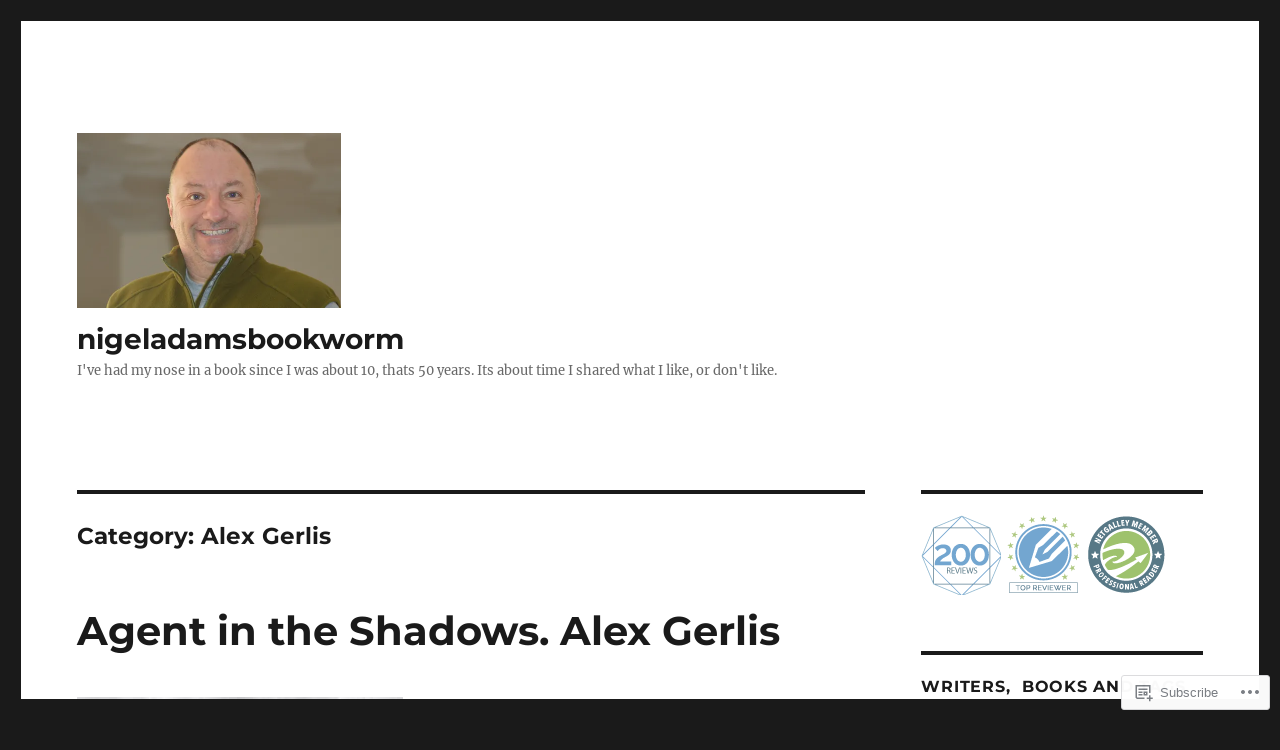

--- FILE ---
content_type: text/html; charset=UTF-8
request_url: https://nigeladamsbookworm.com/category/alex-gerlis/
body_size: 33763
content:
<!DOCTYPE html>
<html lang="en" class="no-js">
<head>
	<meta charset="UTF-8">
	<meta name="viewport" content="width=device-width, initial-scale=1">
	<link rel="profile" href="https://gmpg.org/xfn/11">
		<script>(function(html){html.className = html.className.replace(/\bno-js\b/,'js')})(document.documentElement);</script>
<title>Alex Gerlis &#8211; nigeladamsbookworm</title>
<meta name='robots' content='max-image-preview:large' />

<!-- Async WordPress.com Remote Login -->
<script id="wpcom_remote_login_js">
var wpcom_remote_login_extra_auth = '';
function wpcom_remote_login_remove_dom_node_id( element_id ) {
	var dom_node = document.getElementById( element_id );
	if ( dom_node ) { dom_node.parentNode.removeChild( dom_node ); }
}
function wpcom_remote_login_remove_dom_node_classes( class_name ) {
	var dom_nodes = document.querySelectorAll( '.' + class_name );
	for ( var i = 0; i < dom_nodes.length; i++ ) {
		dom_nodes[ i ].parentNode.removeChild( dom_nodes[ i ] );
	}
}
function wpcom_remote_login_final_cleanup() {
	wpcom_remote_login_remove_dom_node_classes( "wpcom_remote_login_msg" );
	wpcom_remote_login_remove_dom_node_id( "wpcom_remote_login_key" );
	wpcom_remote_login_remove_dom_node_id( "wpcom_remote_login_validate" );
	wpcom_remote_login_remove_dom_node_id( "wpcom_remote_login_js" );
	wpcom_remote_login_remove_dom_node_id( "wpcom_request_access_iframe" );
	wpcom_remote_login_remove_dom_node_id( "wpcom_request_access_styles" );
}

// Watch for messages back from the remote login
window.addEventListener( "message", function( e ) {
	if ( e.origin === "https://r-login.wordpress.com" ) {
		var data = {};
		try {
			data = JSON.parse( e.data );
		} catch( e ) {
			wpcom_remote_login_final_cleanup();
			return;
		}

		if ( data.msg === 'LOGIN' ) {
			// Clean up the login check iframe
			wpcom_remote_login_remove_dom_node_id( "wpcom_remote_login_key" );

			var id_regex = new RegExp( /^[0-9]+$/ );
			var token_regex = new RegExp( /^.*|.*|.*$/ );
			if (
				token_regex.test( data.token )
				&& id_regex.test( data.wpcomid )
			) {
				// We have everything we need to ask for a login
				var script = document.createElement( "script" );
				script.setAttribute( "id", "wpcom_remote_login_validate" );
				script.src = '/remote-login.php?wpcom_remote_login=validate'
					+ '&wpcomid=' + data.wpcomid
					+ '&token=' + encodeURIComponent( data.token )
					+ '&host=' + window.location.protocol
					+ '//' + window.location.hostname
					+ '&postid=2157'
					+ '&is_singular=';
				document.body.appendChild( script );
			}

			return;
		}

		// Safari ITP, not logged in, so redirect
		if ( data.msg === 'LOGIN-REDIRECT' ) {
			window.location = 'https://wordpress.com/log-in?redirect_to=' + window.location.href;
			return;
		}

		// Safari ITP, storage access failed, remove the request
		if ( data.msg === 'LOGIN-REMOVE' ) {
			var css_zap = 'html { -webkit-transition: margin-top 1s; transition: margin-top 1s; } /* 9001 */ html { margin-top: 0 !important; } * html body { margin-top: 0 !important; } @media screen and ( max-width: 782px ) { html { margin-top: 0 !important; } * html body { margin-top: 0 !important; } }';
			var style_zap = document.createElement( 'style' );
			style_zap.type = 'text/css';
			style_zap.appendChild( document.createTextNode( css_zap ) );
			document.body.appendChild( style_zap );

			var e = document.getElementById( 'wpcom_request_access_iframe' );
			e.parentNode.removeChild( e );

			document.cookie = 'wordpress_com_login_access=denied; path=/; max-age=31536000';

			return;
		}

		// Safari ITP
		if ( data.msg === 'REQUEST_ACCESS' ) {
			console.log( 'request access: safari' );

			// Check ITP iframe enable/disable knob
			if ( wpcom_remote_login_extra_auth !== 'safari_itp_iframe' ) {
				return;
			}

			// If we are in a "private window" there is no ITP.
			var private_window = false;
			try {
				var opendb = window.openDatabase( null, null, null, null );
			} catch( e ) {
				private_window = true;
			}

			if ( private_window ) {
				console.log( 'private window' );
				return;
			}

			var iframe = document.createElement( 'iframe' );
			iframe.id = 'wpcom_request_access_iframe';
			iframe.setAttribute( 'scrolling', 'no' );
			iframe.setAttribute( 'sandbox', 'allow-storage-access-by-user-activation allow-scripts allow-same-origin allow-top-navigation-by-user-activation' );
			iframe.src = 'https://r-login.wordpress.com/remote-login.php?wpcom_remote_login=request_access&origin=' + encodeURIComponent( data.origin ) + '&wpcomid=' + encodeURIComponent( data.wpcomid );

			var css = 'html { -webkit-transition: margin-top 1s; transition: margin-top 1s; } /* 9001 */ html { margin-top: 46px !important; } * html body { margin-top: 46px !important; } @media screen and ( max-width: 660px ) { html { margin-top: 71px !important; } * html body { margin-top: 71px !important; } #wpcom_request_access_iframe { display: block; height: 71px !important; } } #wpcom_request_access_iframe { border: 0px; height: 46px; position: fixed; top: 0; left: 0; width: 100%; min-width: 100%; z-index: 99999; background: #23282d; } ';

			var style = document.createElement( 'style' );
			style.type = 'text/css';
			style.id = 'wpcom_request_access_styles';
			style.appendChild( document.createTextNode( css ) );
			document.body.appendChild( style );

			document.body.appendChild( iframe );
		}

		if ( data.msg === 'DONE' ) {
			wpcom_remote_login_final_cleanup();
		}
	}
}, false );

// Inject the remote login iframe after the page has had a chance to load
// more critical resources
window.addEventListener( "DOMContentLoaded", function( e ) {
	var iframe = document.createElement( "iframe" );
	iframe.style.display = "none";
	iframe.setAttribute( "scrolling", "no" );
	iframe.setAttribute( "id", "wpcom_remote_login_key" );
	iframe.src = "https://r-login.wordpress.com/remote-login.php"
		+ "?wpcom_remote_login=key"
		+ "&origin=aHR0cHM6Ly9uaWdlbGFkYW1zYm9va3dvcm0uY29t"
		+ "&wpcomid=71455338"
		+ "&time=" + Math.floor( Date.now() / 1000 );
	document.body.appendChild( iframe );
}, false );
</script>
<link rel='dns-prefetch' href='//s0.wp.com' />
<link rel="alternate" type="application/rss+xml" title="nigeladamsbookworm &raquo; Feed" href="https://nigeladamsbookworm.com/feed/" />
<link rel="alternate" type="application/rss+xml" title="nigeladamsbookworm &raquo; Comments Feed" href="https://nigeladamsbookworm.com/comments/feed/" />
<link rel="alternate" type="application/rss+xml" title="nigeladamsbookworm &raquo; Alex Gerlis Category Feed" href="https://nigeladamsbookworm.com/category/alex-gerlis/feed/" />
	<script type="text/javascript">
		/* <![CDATA[ */
		function addLoadEvent(func) {
			var oldonload = window.onload;
			if (typeof window.onload != 'function') {
				window.onload = func;
			} else {
				window.onload = function () {
					oldonload();
					func();
				}
			}
		}
		/* ]]> */
	</script>
	<link crossorigin='anonymous' rel='stylesheet' id='all-css-0-1' href='/wp-content/mu-plugins/jetpack-plugin/sun/modules/theme-tools/compat/twentysixteen.css?m=1753279645i&cssminify=yes' type='text/css' media='all' />
<style id='wp-emoji-styles-inline-css'>

	img.wp-smiley, img.emoji {
		display: inline !important;
		border: none !important;
		box-shadow: none !important;
		height: 1em !important;
		width: 1em !important;
		margin: 0 0.07em !important;
		vertical-align: -0.1em !important;
		background: none !important;
		padding: 0 !important;
	}
/*# sourceURL=wp-emoji-styles-inline-css */
</style>
<link crossorigin='anonymous' rel='stylesheet' id='all-css-2-1' href='/wp-content/plugins/gutenberg-core/v22.2.0/build/styles/block-library/style.css?m=1764855221i&cssminify=yes' type='text/css' media='all' />
<style id='wp-block-library-inline-css'>
.has-text-align-justify {
	text-align:justify;
}
.has-text-align-justify{text-align:justify;}

/*# sourceURL=wp-block-library-inline-css */
</style><style id='wp-block-paragraph-inline-css'>
.is-small-text{font-size:.875em}.is-regular-text{font-size:1em}.is-large-text{font-size:2.25em}.is-larger-text{font-size:3em}.has-drop-cap:not(:focus):first-letter{float:left;font-size:8.4em;font-style:normal;font-weight:100;line-height:.68;margin:.05em .1em 0 0;text-transform:uppercase}body.rtl .has-drop-cap:not(:focus):first-letter{float:none;margin-left:.1em}p.has-drop-cap.has-background{overflow:hidden}:root :where(p.has-background){padding:1.25em 2.375em}:where(p.has-text-color:not(.has-link-color)) a{color:inherit}p.has-text-align-left[style*="writing-mode:vertical-lr"],p.has-text-align-right[style*="writing-mode:vertical-rl"]{rotate:180deg}
/*# sourceURL=/wp-content/plugins/gutenberg-core/v22.2.0/build/styles/block-library/paragraph/style.css */
</style>
<style id='global-styles-inline-css'>
:root{--wp--preset--aspect-ratio--square: 1;--wp--preset--aspect-ratio--4-3: 4/3;--wp--preset--aspect-ratio--3-4: 3/4;--wp--preset--aspect-ratio--3-2: 3/2;--wp--preset--aspect-ratio--2-3: 2/3;--wp--preset--aspect-ratio--16-9: 16/9;--wp--preset--aspect-ratio--9-16: 9/16;--wp--preset--color--black: #000000;--wp--preset--color--cyan-bluish-gray: #abb8c3;--wp--preset--color--white: #fff;--wp--preset--color--pale-pink: #f78da7;--wp--preset--color--vivid-red: #cf2e2e;--wp--preset--color--luminous-vivid-orange: #ff6900;--wp--preset--color--luminous-vivid-amber: #fcb900;--wp--preset--color--light-green-cyan: #7bdcb5;--wp--preset--color--vivid-green-cyan: #00d084;--wp--preset--color--pale-cyan-blue: #8ed1fc;--wp--preset--color--vivid-cyan-blue: #0693e3;--wp--preset--color--vivid-purple: #9b51e0;--wp--preset--color--dark-gray: #1a1a1a;--wp--preset--color--medium-gray: #686868;--wp--preset--color--light-gray: #e5e5e5;--wp--preset--color--blue-gray: #4d545c;--wp--preset--color--bright-blue: #007acc;--wp--preset--color--light-blue: #9adffd;--wp--preset--color--dark-brown: #402b30;--wp--preset--color--medium-brown: #774e24;--wp--preset--color--dark-red: #640c1f;--wp--preset--color--bright-red: #ff675f;--wp--preset--color--yellow: #ffef8e;--wp--preset--gradient--vivid-cyan-blue-to-vivid-purple: linear-gradient(135deg,rgb(6,147,227) 0%,rgb(155,81,224) 100%);--wp--preset--gradient--light-green-cyan-to-vivid-green-cyan: linear-gradient(135deg,rgb(122,220,180) 0%,rgb(0,208,130) 100%);--wp--preset--gradient--luminous-vivid-amber-to-luminous-vivid-orange: linear-gradient(135deg,rgb(252,185,0) 0%,rgb(255,105,0) 100%);--wp--preset--gradient--luminous-vivid-orange-to-vivid-red: linear-gradient(135deg,rgb(255,105,0) 0%,rgb(207,46,46) 100%);--wp--preset--gradient--very-light-gray-to-cyan-bluish-gray: linear-gradient(135deg,rgb(238,238,238) 0%,rgb(169,184,195) 100%);--wp--preset--gradient--cool-to-warm-spectrum: linear-gradient(135deg,rgb(74,234,220) 0%,rgb(151,120,209) 20%,rgb(207,42,186) 40%,rgb(238,44,130) 60%,rgb(251,105,98) 80%,rgb(254,248,76) 100%);--wp--preset--gradient--blush-light-purple: linear-gradient(135deg,rgb(255,206,236) 0%,rgb(152,150,240) 100%);--wp--preset--gradient--blush-bordeaux: linear-gradient(135deg,rgb(254,205,165) 0%,rgb(254,45,45) 50%,rgb(107,0,62) 100%);--wp--preset--gradient--luminous-dusk: linear-gradient(135deg,rgb(255,203,112) 0%,rgb(199,81,192) 50%,rgb(65,88,208) 100%);--wp--preset--gradient--pale-ocean: linear-gradient(135deg,rgb(255,245,203) 0%,rgb(182,227,212) 50%,rgb(51,167,181) 100%);--wp--preset--gradient--electric-grass: linear-gradient(135deg,rgb(202,248,128) 0%,rgb(113,206,126) 100%);--wp--preset--gradient--midnight: linear-gradient(135deg,rgb(2,3,129) 0%,rgb(40,116,252) 100%);--wp--preset--font-size--small: 13px;--wp--preset--font-size--medium: 20px;--wp--preset--font-size--large: 36px;--wp--preset--font-size--x-large: 42px;--wp--preset--font-family--albert-sans: 'Albert Sans', sans-serif;--wp--preset--font-family--alegreya: Alegreya, serif;--wp--preset--font-family--arvo: Arvo, serif;--wp--preset--font-family--bodoni-moda: 'Bodoni Moda', serif;--wp--preset--font-family--bricolage-grotesque: 'Bricolage Grotesque', sans-serif;--wp--preset--font-family--cabin: Cabin, sans-serif;--wp--preset--font-family--chivo: Chivo, sans-serif;--wp--preset--font-family--commissioner: Commissioner, sans-serif;--wp--preset--font-family--cormorant: Cormorant, serif;--wp--preset--font-family--courier-prime: 'Courier Prime', monospace;--wp--preset--font-family--crimson-pro: 'Crimson Pro', serif;--wp--preset--font-family--dm-mono: 'DM Mono', monospace;--wp--preset--font-family--dm-sans: 'DM Sans', sans-serif;--wp--preset--font-family--dm-serif-display: 'DM Serif Display', serif;--wp--preset--font-family--domine: Domine, serif;--wp--preset--font-family--eb-garamond: 'EB Garamond', serif;--wp--preset--font-family--epilogue: Epilogue, sans-serif;--wp--preset--font-family--fahkwang: Fahkwang, sans-serif;--wp--preset--font-family--figtree: Figtree, sans-serif;--wp--preset--font-family--fira-sans: 'Fira Sans', sans-serif;--wp--preset--font-family--fjalla-one: 'Fjalla One', sans-serif;--wp--preset--font-family--fraunces: Fraunces, serif;--wp--preset--font-family--gabarito: Gabarito, system-ui;--wp--preset--font-family--ibm-plex-mono: 'IBM Plex Mono', monospace;--wp--preset--font-family--ibm-plex-sans: 'IBM Plex Sans', sans-serif;--wp--preset--font-family--ibarra-real-nova: 'Ibarra Real Nova', serif;--wp--preset--font-family--instrument-serif: 'Instrument Serif', serif;--wp--preset--font-family--inter: Inter, sans-serif;--wp--preset--font-family--josefin-sans: 'Josefin Sans', sans-serif;--wp--preset--font-family--jost: Jost, sans-serif;--wp--preset--font-family--libre-baskerville: 'Libre Baskerville', serif;--wp--preset--font-family--libre-franklin: 'Libre Franklin', sans-serif;--wp--preset--font-family--literata: Literata, serif;--wp--preset--font-family--lora: Lora, serif;--wp--preset--font-family--merriweather: Merriweather, serif;--wp--preset--font-family--montserrat: Montserrat, sans-serif;--wp--preset--font-family--newsreader: Newsreader, serif;--wp--preset--font-family--noto-sans-mono: 'Noto Sans Mono', sans-serif;--wp--preset--font-family--nunito: Nunito, sans-serif;--wp--preset--font-family--open-sans: 'Open Sans', sans-serif;--wp--preset--font-family--overpass: Overpass, sans-serif;--wp--preset--font-family--pt-serif: 'PT Serif', serif;--wp--preset--font-family--petrona: Petrona, serif;--wp--preset--font-family--piazzolla: Piazzolla, serif;--wp--preset--font-family--playfair-display: 'Playfair Display', serif;--wp--preset--font-family--plus-jakarta-sans: 'Plus Jakarta Sans', sans-serif;--wp--preset--font-family--poppins: Poppins, sans-serif;--wp--preset--font-family--raleway: Raleway, sans-serif;--wp--preset--font-family--roboto: Roboto, sans-serif;--wp--preset--font-family--roboto-slab: 'Roboto Slab', serif;--wp--preset--font-family--rubik: Rubik, sans-serif;--wp--preset--font-family--rufina: Rufina, serif;--wp--preset--font-family--sora: Sora, sans-serif;--wp--preset--font-family--source-sans-3: 'Source Sans 3', sans-serif;--wp--preset--font-family--source-serif-4: 'Source Serif 4', serif;--wp--preset--font-family--space-mono: 'Space Mono', monospace;--wp--preset--font-family--syne: Syne, sans-serif;--wp--preset--font-family--texturina: Texturina, serif;--wp--preset--font-family--urbanist: Urbanist, sans-serif;--wp--preset--font-family--work-sans: 'Work Sans', sans-serif;--wp--preset--spacing--20: 0.44rem;--wp--preset--spacing--30: 0.67rem;--wp--preset--spacing--40: 1rem;--wp--preset--spacing--50: 1.5rem;--wp--preset--spacing--60: 2.25rem;--wp--preset--spacing--70: 3.38rem;--wp--preset--spacing--80: 5.06rem;--wp--preset--shadow--natural: 6px 6px 9px rgba(0, 0, 0, 0.2);--wp--preset--shadow--deep: 12px 12px 50px rgba(0, 0, 0, 0.4);--wp--preset--shadow--sharp: 6px 6px 0px rgba(0, 0, 0, 0.2);--wp--preset--shadow--outlined: 6px 6px 0px -3px rgb(255, 255, 255), 6px 6px rgb(0, 0, 0);--wp--preset--shadow--crisp: 6px 6px 0px rgb(0, 0, 0);}:where(.is-layout-flex){gap: 0.5em;}:where(.is-layout-grid){gap: 0.5em;}body .is-layout-flex{display: flex;}.is-layout-flex{flex-wrap: wrap;align-items: center;}.is-layout-flex > :is(*, div){margin: 0;}body .is-layout-grid{display: grid;}.is-layout-grid > :is(*, div){margin: 0;}:where(.wp-block-columns.is-layout-flex){gap: 2em;}:where(.wp-block-columns.is-layout-grid){gap: 2em;}:where(.wp-block-post-template.is-layout-flex){gap: 1.25em;}:where(.wp-block-post-template.is-layout-grid){gap: 1.25em;}.has-black-color{color: var(--wp--preset--color--black) !important;}.has-cyan-bluish-gray-color{color: var(--wp--preset--color--cyan-bluish-gray) !important;}.has-white-color{color: var(--wp--preset--color--white) !important;}.has-pale-pink-color{color: var(--wp--preset--color--pale-pink) !important;}.has-vivid-red-color{color: var(--wp--preset--color--vivid-red) !important;}.has-luminous-vivid-orange-color{color: var(--wp--preset--color--luminous-vivid-orange) !important;}.has-luminous-vivid-amber-color{color: var(--wp--preset--color--luminous-vivid-amber) !important;}.has-light-green-cyan-color{color: var(--wp--preset--color--light-green-cyan) !important;}.has-vivid-green-cyan-color{color: var(--wp--preset--color--vivid-green-cyan) !important;}.has-pale-cyan-blue-color{color: var(--wp--preset--color--pale-cyan-blue) !important;}.has-vivid-cyan-blue-color{color: var(--wp--preset--color--vivid-cyan-blue) !important;}.has-vivid-purple-color{color: var(--wp--preset--color--vivid-purple) !important;}.has-black-background-color{background-color: var(--wp--preset--color--black) !important;}.has-cyan-bluish-gray-background-color{background-color: var(--wp--preset--color--cyan-bluish-gray) !important;}.has-white-background-color{background-color: var(--wp--preset--color--white) !important;}.has-pale-pink-background-color{background-color: var(--wp--preset--color--pale-pink) !important;}.has-vivid-red-background-color{background-color: var(--wp--preset--color--vivid-red) !important;}.has-luminous-vivid-orange-background-color{background-color: var(--wp--preset--color--luminous-vivid-orange) !important;}.has-luminous-vivid-amber-background-color{background-color: var(--wp--preset--color--luminous-vivid-amber) !important;}.has-light-green-cyan-background-color{background-color: var(--wp--preset--color--light-green-cyan) !important;}.has-vivid-green-cyan-background-color{background-color: var(--wp--preset--color--vivid-green-cyan) !important;}.has-pale-cyan-blue-background-color{background-color: var(--wp--preset--color--pale-cyan-blue) !important;}.has-vivid-cyan-blue-background-color{background-color: var(--wp--preset--color--vivid-cyan-blue) !important;}.has-vivid-purple-background-color{background-color: var(--wp--preset--color--vivid-purple) !important;}.has-black-border-color{border-color: var(--wp--preset--color--black) !important;}.has-cyan-bluish-gray-border-color{border-color: var(--wp--preset--color--cyan-bluish-gray) !important;}.has-white-border-color{border-color: var(--wp--preset--color--white) !important;}.has-pale-pink-border-color{border-color: var(--wp--preset--color--pale-pink) !important;}.has-vivid-red-border-color{border-color: var(--wp--preset--color--vivid-red) !important;}.has-luminous-vivid-orange-border-color{border-color: var(--wp--preset--color--luminous-vivid-orange) !important;}.has-luminous-vivid-amber-border-color{border-color: var(--wp--preset--color--luminous-vivid-amber) !important;}.has-light-green-cyan-border-color{border-color: var(--wp--preset--color--light-green-cyan) !important;}.has-vivid-green-cyan-border-color{border-color: var(--wp--preset--color--vivid-green-cyan) !important;}.has-pale-cyan-blue-border-color{border-color: var(--wp--preset--color--pale-cyan-blue) !important;}.has-vivid-cyan-blue-border-color{border-color: var(--wp--preset--color--vivid-cyan-blue) !important;}.has-vivid-purple-border-color{border-color: var(--wp--preset--color--vivid-purple) !important;}.has-vivid-cyan-blue-to-vivid-purple-gradient-background{background: var(--wp--preset--gradient--vivid-cyan-blue-to-vivid-purple) !important;}.has-light-green-cyan-to-vivid-green-cyan-gradient-background{background: var(--wp--preset--gradient--light-green-cyan-to-vivid-green-cyan) !important;}.has-luminous-vivid-amber-to-luminous-vivid-orange-gradient-background{background: var(--wp--preset--gradient--luminous-vivid-amber-to-luminous-vivid-orange) !important;}.has-luminous-vivid-orange-to-vivid-red-gradient-background{background: var(--wp--preset--gradient--luminous-vivid-orange-to-vivid-red) !important;}.has-very-light-gray-to-cyan-bluish-gray-gradient-background{background: var(--wp--preset--gradient--very-light-gray-to-cyan-bluish-gray) !important;}.has-cool-to-warm-spectrum-gradient-background{background: var(--wp--preset--gradient--cool-to-warm-spectrum) !important;}.has-blush-light-purple-gradient-background{background: var(--wp--preset--gradient--blush-light-purple) !important;}.has-blush-bordeaux-gradient-background{background: var(--wp--preset--gradient--blush-bordeaux) !important;}.has-luminous-dusk-gradient-background{background: var(--wp--preset--gradient--luminous-dusk) !important;}.has-pale-ocean-gradient-background{background: var(--wp--preset--gradient--pale-ocean) !important;}.has-electric-grass-gradient-background{background: var(--wp--preset--gradient--electric-grass) !important;}.has-midnight-gradient-background{background: var(--wp--preset--gradient--midnight) !important;}.has-small-font-size{font-size: var(--wp--preset--font-size--small) !important;}.has-medium-font-size{font-size: var(--wp--preset--font-size--medium) !important;}.has-large-font-size{font-size: var(--wp--preset--font-size--large) !important;}.has-x-large-font-size{font-size: var(--wp--preset--font-size--x-large) !important;}.has-albert-sans-font-family{font-family: var(--wp--preset--font-family--albert-sans) !important;}.has-alegreya-font-family{font-family: var(--wp--preset--font-family--alegreya) !important;}.has-arvo-font-family{font-family: var(--wp--preset--font-family--arvo) !important;}.has-bodoni-moda-font-family{font-family: var(--wp--preset--font-family--bodoni-moda) !important;}.has-bricolage-grotesque-font-family{font-family: var(--wp--preset--font-family--bricolage-grotesque) !important;}.has-cabin-font-family{font-family: var(--wp--preset--font-family--cabin) !important;}.has-chivo-font-family{font-family: var(--wp--preset--font-family--chivo) !important;}.has-commissioner-font-family{font-family: var(--wp--preset--font-family--commissioner) !important;}.has-cormorant-font-family{font-family: var(--wp--preset--font-family--cormorant) !important;}.has-courier-prime-font-family{font-family: var(--wp--preset--font-family--courier-prime) !important;}.has-crimson-pro-font-family{font-family: var(--wp--preset--font-family--crimson-pro) !important;}.has-dm-mono-font-family{font-family: var(--wp--preset--font-family--dm-mono) !important;}.has-dm-sans-font-family{font-family: var(--wp--preset--font-family--dm-sans) !important;}.has-dm-serif-display-font-family{font-family: var(--wp--preset--font-family--dm-serif-display) !important;}.has-domine-font-family{font-family: var(--wp--preset--font-family--domine) !important;}.has-eb-garamond-font-family{font-family: var(--wp--preset--font-family--eb-garamond) !important;}.has-epilogue-font-family{font-family: var(--wp--preset--font-family--epilogue) !important;}.has-fahkwang-font-family{font-family: var(--wp--preset--font-family--fahkwang) !important;}.has-figtree-font-family{font-family: var(--wp--preset--font-family--figtree) !important;}.has-fira-sans-font-family{font-family: var(--wp--preset--font-family--fira-sans) !important;}.has-fjalla-one-font-family{font-family: var(--wp--preset--font-family--fjalla-one) !important;}.has-fraunces-font-family{font-family: var(--wp--preset--font-family--fraunces) !important;}.has-gabarito-font-family{font-family: var(--wp--preset--font-family--gabarito) !important;}.has-ibm-plex-mono-font-family{font-family: var(--wp--preset--font-family--ibm-plex-mono) !important;}.has-ibm-plex-sans-font-family{font-family: var(--wp--preset--font-family--ibm-plex-sans) !important;}.has-ibarra-real-nova-font-family{font-family: var(--wp--preset--font-family--ibarra-real-nova) !important;}.has-instrument-serif-font-family{font-family: var(--wp--preset--font-family--instrument-serif) !important;}.has-inter-font-family{font-family: var(--wp--preset--font-family--inter) !important;}.has-josefin-sans-font-family{font-family: var(--wp--preset--font-family--josefin-sans) !important;}.has-jost-font-family{font-family: var(--wp--preset--font-family--jost) !important;}.has-libre-baskerville-font-family{font-family: var(--wp--preset--font-family--libre-baskerville) !important;}.has-libre-franklin-font-family{font-family: var(--wp--preset--font-family--libre-franklin) !important;}.has-literata-font-family{font-family: var(--wp--preset--font-family--literata) !important;}.has-lora-font-family{font-family: var(--wp--preset--font-family--lora) !important;}.has-merriweather-font-family{font-family: var(--wp--preset--font-family--merriweather) !important;}.has-montserrat-font-family{font-family: var(--wp--preset--font-family--montserrat) !important;}.has-newsreader-font-family{font-family: var(--wp--preset--font-family--newsreader) !important;}.has-noto-sans-mono-font-family{font-family: var(--wp--preset--font-family--noto-sans-mono) !important;}.has-nunito-font-family{font-family: var(--wp--preset--font-family--nunito) !important;}.has-open-sans-font-family{font-family: var(--wp--preset--font-family--open-sans) !important;}.has-overpass-font-family{font-family: var(--wp--preset--font-family--overpass) !important;}.has-pt-serif-font-family{font-family: var(--wp--preset--font-family--pt-serif) !important;}.has-petrona-font-family{font-family: var(--wp--preset--font-family--petrona) !important;}.has-piazzolla-font-family{font-family: var(--wp--preset--font-family--piazzolla) !important;}.has-playfair-display-font-family{font-family: var(--wp--preset--font-family--playfair-display) !important;}.has-plus-jakarta-sans-font-family{font-family: var(--wp--preset--font-family--plus-jakarta-sans) !important;}.has-poppins-font-family{font-family: var(--wp--preset--font-family--poppins) !important;}.has-raleway-font-family{font-family: var(--wp--preset--font-family--raleway) !important;}.has-roboto-font-family{font-family: var(--wp--preset--font-family--roboto) !important;}.has-roboto-slab-font-family{font-family: var(--wp--preset--font-family--roboto-slab) !important;}.has-rubik-font-family{font-family: var(--wp--preset--font-family--rubik) !important;}.has-rufina-font-family{font-family: var(--wp--preset--font-family--rufina) !important;}.has-sora-font-family{font-family: var(--wp--preset--font-family--sora) !important;}.has-source-sans-3-font-family{font-family: var(--wp--preset--font-family--source-sans-3) !important;}.has-source-serif-4-font-family{font-family: var(--wp--preset--font-family--source-serif-4) !important;}.has-space-mono-font-family{font-family: var(--wp--preset--font-family--space-mono) !important;}.has-syne-font-family{font-family: var(--wp--preset--font-family--syne) !important;}.has-texturina-font-family{font-family: var(--wp--preset--font-family--texturina) !important;}.has-urbanist-font-family{font-family: var(--wp--preset--font-family--urbanist) !important;}.has-work-sans-font-family{font-family: var(--wp--preset--font-family--work-sans) !important;}
/*# sourceURL=global-styles-inline-css */
</style>

<style id='classic-theme-styles-inline-css'>
/*! This file is auto-generated */
.wp-block-button__link{color:#fff;background-color:#32373c;border-radius:9999px;box-shadow:none;text-decoration:none;padding:calc(.667em + 2px) calc(1.333em + 2px);font-size:1.125em}.wp-block-file__button{background:#32373c;color:#fff;text-decoration:none}
/*# sourceURL=/wp-includes/css/classic-themes.min.css */
</style>
<link crossorigin='anonymous' rel='stylesheet' id='all-css-4-1' href='/_static/??-eJyNketOwzAMhV8I1+rYBX4gHgWlrSnZ4jSKHbq9/RyVm8So+BPZR+c7tmKcE/RTVIqKKZTRR8F+6sLUnwQ3TfvQtCCeUyDI9N5scfCiXw4QvQRqepE7/BHEBb6zMpnOyWl1MA3eUSA22xo2+2EkNVw+a1A6ryPJxkDXpUwiYC/7wqBvNkt+cYuMqXSoswkX8WclivhqBkGmnP1Mzmy5DhDgqpvqdOl9tCiZglO3ttSRNLn+9NGjlIgvhuJIkbKvEbfL/y98+wJ/2uuHLrerzDM/tYfd/ebwuN/ujlcQwsZl&cssminify=yes' type='text/css' media='all' />
<link crossorigin='anonymous' rel='stylesheet' id='all-css-10-1' href='/_static/??-eJx9y0EOwjAMRNELYUxEK7FBnKWNTAhK7Kh2lPb2pGyADbv5Iz1sBbywERvagzIpljqjtX5sGlcjYvSqqLYlgla85GPvA37BXKGkGiIrLjQnCX2Gt/rkPxRIIImfLAr/BNzTFJed3vLVjW4YT2fnLs8X8DhDqQ==&cssminify=yes' type='text/css' media='all' />
<style id='jetpack-global-styles-frontend-style-inline-css'>
:root { --font-headings: unset; --font-base: unset; --font-headings-default: -apple-system,BlinkMacSystemFont,"Segoe UI",Roboto,Oxygen-Sans,Ubuntu,Cantarell,"Helvetica Neue",sans-serif; --font-base-default: -apple-system,BlinkMacSystemFont,"Segoe UI",Roboto,Oxygen-Sans,Ubuntu,Cantarell,"Helvetica Neue",sans-serif;}
/*# sourceURL=jetpack-global-styles-frontend-style-inline-css */
</style>
<link crossorigin='anonymous' rel='stylesheet' id='all-css-12-1' href='/wp-content/themes/h4/global.css?m=1420737423i&cssminify=yes' type='text/css' media='all' />
<script id="wpcom-actionbar-placeholder-js-extra">
var actionbardata = {"siteID":"71455338","postID":"0","siteURL":"https://nigeladamsbookworm.com","xhrURL":"https://nigeladamsbookworm.com/wp-admin/admin-ajax.php","nonce":"49b2c6b157","isLoggedIn":"","statusMessage":"","subsEmailDefault":"instantly","proxyScriptUrl":"https://s0.wp.com/wp-content/js/wpcom-proxy-request.js?m=1513050504i&amp;ver=20211021","i18n":{"followedText":"New posts from this site will now appear in your \u003Ca href=\"https://wordpress.com/reader\"\u003EReader\u003C/a\u003E","foldBar":"Collapse this bar","unfoldBar":"Expand this bar","shortLinkCopied":"Shortlink copied to clipboard."}};
//# sourceURL=wpcom-actionbar-placeholder-js-extra
</script>
<script id="jetpack-mu-wpcom-settings-js-before">
var JETPACK_MU_WPCOM_SETTINGS = {"assetsUrl":"https://s0.wp.com/wp-content/mu-plugins/jetpack-mu-wpcom-plugin/sun/jetpack_vendor/automattic/jetpack-mu-wpcom/src/build/"};
//# sourceURL=jetpack-mu-wpcom-settings-js-before
</script>
<script crossorigin='anonymous' type='text/javascript'  src='/_static/??/wp-content/js/rlt-proxy.js,/wp-content/themes/pub/twentysixteen/js/html5.js?m=1720530689j'></script>
<script id="rlt-proxy-js-after">
	rltInitialize( {"token":null,"iframeOrigins":["https:\/\/widgets.wp.com"]} );
//# sourceURL=rlt-proxy-js-after
</script>
<link rel="EditURI" type="application/rsd+xml" title="RSD" href="https://nigeladamsbookworm.wordpress.com/xmlrpc.php?rsd" />
<meta name="generator" content="WordPress.com" />

<!-- Jetpack Open Graph Tags -->
<meta property="og:type" content="website" />
<meta property="og:title" content="Alex Gerlis &#8211; nigeladamsbookworm" />
<meta property="og:url" content="https://nigeladamsbookworm.com/category/alex-gerlis/" />
<meta property="og:site_name" content="nigeladamsbookworm" />
<meta property="og:image" content="https://nigeladamsbookworm.com/wp-content/uploads/2024/05/image.jpg?w=200" />
<meta property="og:image:width" content="200" />
<meta property="og:image:height" content="200" />
<meta property="og:image:alt" content="" />
<meta property="og:locale" content="en_US" />
<meta name="twitter:creator" content="@investigatefire" />
<meta name="twitter:site" content="@investigatefire" />

<!-- End Jetpack Open Graph Tags -->
<link rel='openid.server' href='https://nigeladamsbookworm.com/?openidserver=1' />
<link rel='openid.delegate' href='https://nigeladamsbookworm.com/' />
<link rel="search" type="application/opensearchdescription+xml" href="https://nigeladamsbookworm.com/osd.xml" title="nigeladamsbookworm" />
<link rel="search" type="application/opensearchdescription+xml" href="https://s1.wp.com/opensearch.xml" title="WordPress.com" />
		<style type="text/css">
			.recentcomments a {
				display: inline !important;
				padding: 0 !important;
				margin: 0 !important;
			}

			table.recentcommentsavatartop img.avatar, table.recentcommentsavatarend img.avatar {
				border: 0px;
				margin: 0;
			}

			table.recentcommentsavatartop a, table.recentcommentsavatarend a {
				border: 0px !important;
				background-color: transparent !important;
			}

			td.recentcommentsavatarend, td.recentcommentsavatartop {
				padding: 0px 0px 1px 0px;
				margin: 0px;
			}

			td.recentcommentstextend {
				border: none !important;
				padding: 0px 0px 2px 10px;
			}

			.rtl td.recentcommentstextend {
				padding: 0px 10px 2px 0px;
			}

			td.recentcommentstexttop {
				border: none;
				padding: 0px 0px 0px 10px;
			}

			.rtl td.recentcommentstexttop {
				padding: 0px 10px 0px 0px;
			}
		</style>
		<meta name="description" content="Posts about Alex Gerlis written by nkadams999" />
<link rel="icon" href="https://nigeladamsbookworm.com/wp-content/uploads/2024/05/image.jpg?w=32" sizes="32x32" />
<link rel="icon" href="https://nigeladamsbookworm.com/wp-content/uploads/2024/05/image.jpg?w=192" sizes="192x192" />
<link rel="apple-touch-icon" href="https://nigeladamsbookworm.com/wp-content/uploads/2024/05/image.jpg?w=180" />
<meta name="msapplication-TileImage" content="https://nigeladamsbookworm.com/wp-content/uploads/2024/05/image.jpg?w=270" />
<link crossorigin='anonymous' rel='stylesheet' id='all-css-6-3' href='/_static/??-eJydzNEKwjAMheEXsoapc+xCfBSpWRjd0rQ0DWNvL8LmpYiX/+HwwZIdJqkkFaK5zDYGUZioZo/z1qAm8AiC8OSEs4IuIVM5ouoBfgZiGoxJAX1JpsSfzz786dXANLjRM1NZv9Xbv8db07XnU9dfL+30AlHOX2M=&cssminify=yes' type='text/css' media='all' />
</head>

<body class="archive category category-alex-gerlis category-95381216 wp-custom-logo wp-embed-responsive wp-theme-pubtwentysixteen customizer-styles-applied hfeed jetpack-reblog-enabled has-site-logo">
<div id="page" class="site">
	<div class="site-inner">
		<a class="skip-link screen-reader-text" href="#content">
			Skip to content		</a>

		<header id="masthead" class="site-header">
			<div class="site-header-main">
				<div class="site-branding">
					<a href="https://nigeladamsbookworm.com/" class="site-logo-link" rel="home" itemprop="url"><img width="526" height="350" src="https://nigeladamsbookworm.com/wp-content/uploads/2016/03/dsc_0035.jpg?w=526" class="site-logo attachment-twentysixteen-logo" alt="" decoding="async" data-size="twentysixteen-logo" itemprop="logo" srcset="https://nigeladamsbookworm.com/wp-content/uploads/2016/03/dsc_0035.jpg?w=526 526w, https://nigeladamsbookworm.com/wp-content/uploads/2016/03/dsc_0035.jpg?w=1052 1052w, https://nigeladamsbookworm.com/wp-content/uploads/2016/03/dsc_0035.jpg?w=150 150w, https://nigeladamsbookworm.com/wp-content/uploads/2016/03/dsc_0035.jpg?w=300 300w, https://nigeladamsbookworm.com/wp-content/uploads/2016/03/dsc_0035.jpg?w=768 768w, https://nigeladamsbookworm.com/wp-content/uploads/2016/03/dsc_0035.jpg?w=1024 1024w" sizes="(max-width: 526px) 85vw, 526px" data-attachment-id="219" data-permalink="https://nigeladamsbookworm.com/dsc_0035/" data-orig-file="https://nigeladamsbookworm.com/wp-content/uploads/2016/03/dsc_0035.jpg" data-orig-size="6016,4000" data-comments-opened="1" data-image-meta="{&quot;aperture&quot;:&quot;4&quot;,&quot;credit&quot;:&quot;&quot;,&quot;camera&quot;:&quot;NIKON D3200&quot;,&quot;caption&quot;:&quot;&quot;,&quot;created_timestamp&quot;:&quot;1427786048&quot;,&quot;copyright&quot;:&quot;&quot;,&quot;focal_length&quot;:&quot;105&quot;,&quot;iso&quot;:&quot;400&quot;,&quot;shutter_speed&quot;:&quot;0.016666666666667&quot;,&quot;title&quot;:&quot;&quot;,&quot;orientation&quot;:&quot;1&quot;}" data-image-title="DSC_0035" data-image-description="" data-image-caption="&lt;p&gt;Happy when I&amp;#8217;m reading&lt;/p&gt;
" data-medium-file="https://nigeladamsbookworm.com/wp-content/uploads/2016/03/dsc_0035.jpg?w=300" data-large-file="https://nigeladamsbookworm.com/wp-content/uploads/2016/03/dsc_0035.jpg?w=840" /></a>
											<p class="site-title"><a href="https://nigeladamsbookworm.com/" rel="home">nigeladamsbookworm</a></p>
												<p class="site-description">I&#039;ve had my nose in a book since I was about 10, thats 50 years. Its about time I shared what I like, or don&#039;t like.</p>
									</div><!-- .site-branding -->

							</div><!-- .site-header-main -->

					</header><!-- .site-header -->

		<div id="content" class="site-content">

	<div id="primary" class="content-area">
		<main id="main" class="site-main">

		
			<header class="page-header">
				<h1 class="page-title">Category: <span>Alex Gerlis</span></h1>			</header><!-- .page-header -->

			
<article id="post-2157" class="post-2157 post type-post status-publish format-standard has-post-thumbnail hentry category-alex-gerlis category-book-blog-2 category-book-review category-books-2 category-war-thriller tag-book-blog tag-book-review-2 tag-books tag-must-read tag-netgalley tag-second-world-war-drama tag-thriller tag-war-thriller">
	<header class="entry-header">
		
		<h2 class="entry-title"><a href="https://nigeladamsbookworm.com/2023/01/28/agent-in-the-shadows-alex-gerlis/" rel="bookmark">Agent in the Shadows. Alex&nbsp;Gerlis</a></h2>	</header><!-- .entry-header -->

	
	
	<a class="post-thumbnail" href="https://nigeladamsbookworm.com/2023/01/28/agent-in-the-shadows-alex-gerlis/" aria-hidden="true">
		<img width="326" height="500" src="https://nigeladamsbookworm.com/wp-content/uploads/2023/01/img_2503.jpg?w=326" class="attachment-post-thumbnail size-post-thumbnail wp-post-image" alt="Agent in the Shadows. Alex&nbsp;Gerlis" decoding="async" srcset="https://nigeladamsbookworm.com/wp-content/uploads/2023/01/img_2503.jpg 326w, https://nigeladamsbookworm.com/wp-content/uploads/2023/01/img_2503.jpg?w=98 98w, https://nigeladamsbookworm.com/wp-content/uploads/2023/01/img_2503.jpg?w=196 196w" sizes="(max-width: 709px) 85vw, (max-width: 909px) 67vw, (max-width: 984px) 60vw, (max-width: 1362px) 62vw, 840px" data-attachment-id="2156" data-permalink="https://nigeladamsbookworm.com/2023/01/28/agent-in-the-shadows-alex-gerlis/img_2503/" data-orig-file="https://nigeladamsbookworm.com/wp-content/uploads/2023/01/img_2503.jpg" data-orig-size="326,500" data-comments-opened="1" data-image-meta="{&quot;aperture&quot;:&quot;0&quot;,&quot;credit&quot;:&quot;&quot;,&quot;camera&quot;:&quot;&quot;,&quot;caption&quot;:&quot;&quot;,&quot;created_timestamp&quot;:&quot;0&quot;,&quot;copyright&quot;:&quot;&quot;,&quot;focal_length&quot;:&quot;0&quot;,&quot;iso&quot;:&quot;0&quot;,&quot;shutter_speed&quot;:&quot;0&quot;,&quot;title&quot;:&quot;&quot;,&quot;orientation&quot;:&quot;1&quot;}" data-image-title="img_2503" data-image-description="" data-image-caption="" data-medium-file="https://nigeladamsbookworm.com/wp-content/uploads/2023/01/img_2503.jpg?w=196" data-large-file="https://nigeladamsbookworm.com/wp-content/uploads/2023/01/img_2503.jpg?w=326" />	</a>

		
	<div class="entry-content">
		
<p>Second World War stories were the books that were my staple when I first started reading. I’d wait for my dad to finish his latest paperback before taking it to my room and reading stories the likes of Douglas Reeman. </p>



<p>Later when I joined the Merchant Navy Sven Hassel became a favourite.</p>



<p><br>I’ve missed those books, there’s not so many written these days. So when one comes along it’s always going on my TBR list</p>



<p><br>Agent in the Shadows did not disappoint. A cracking story of espionage amongst the resistance fighters in France and the handlers of the duplicitous double agents.</p>



<p><br>It had never crossed my mind that there was an element of the French population that actually welcomed the Nazi occupation, and that they had their own “agents” amongst the French Resistance fighters.</p>



<p>This story is mainly set in the hot bed of the Resistance, Lyon.  Herlis describes the labyrinth of alleys and cellars, in which a war-within-a-war took place. </p>



<p>It shows the importance of the Resistance in enabling the opening of the second front in Europe.</p>



<p>It is brilliantly told story.</p>



<p><br>This book not only had me hooked as a story, but had me hitting Google to research things I should already know about.</p>



<p>To my shame I have to admit this is book 3 in a series I’d never heard of. That’s changed. I’m off to the Kindle store to download the first two. </p>



<p><strong>Pages: 376.   Publisher. Canelo.  Publishing Date: 9th February 2023</strong></p>
	</div><!-- .entry-content -->

	<footer class="entry-footer">
		<span class="byline"><span class="author vcard"><img referrerpolicy="no-referrer" alt='Unknown&#039;s avatar' src='https://0.gravatar.com/avatar/6b53aa868e4a93bdcac0a4835be70ebc34b36beb63cee7612ad28908e35609c4?s=49&#038;d=identicon&#038;r=G' srcset='https://0.gravatar.com/avatar/6b53aa868e4a93bdcac0a4835be70ebc34b36beb63cee7612ad28908e35609c4?s=49&#038;d=identicon&#038;r=G 1x, https://0.gravatar.com/avatar/6b53aa868e4a93bdcac0a4835be70ebc34b36beb63cee7612ad28908e35609c4?s=74&#038;d=identicon&#038;r=G 1.5x, https://0.gravatar.com/avatar/6b53aa868e4a93bdcac0a4835be70ebc34b36beb63cee7612ad28908e35609c4?s=98&#038;d=identicon&#038;r=G 2x, https://0.gravatar.com/avatar/6b53aa868e4a93bdcac0a4835be70ebc34b36beb63cee7612ad28908e35609c4?s=147&#038;d=identicon&#038;r=G 3x, https://0.gravatar.com/avatar/6b53aa868e4a93bdcac0a4835be70ebc34b36beb63cee7612ad28908e35609c4?s=196&#038;d=identicon&#038;r=G 4x' class='avatar avatar-49' height='49' width='49' loading='lazy' decoding='async' /><span class="screen-reader-text">Author </span> <a class="url fn n" href="https://nigeladamsbookworm.com/author/nkadams999/">nkadams999</a></span></span><span class="posted-on"><span class="screen-reader-text">Posted on </span><a href="https://nigeladamsbookworm.com/2023/01/28/agent-in-the-shadows-alex-gerlis/" rel="bookmark"><time class="entry-date published updated" datetime="2023-01-28T08:12:55+00:00">January 28, 2023</time></a></span><span class="cat-links"><span class="screen-reader-text">Categories </span><a href="https://nigeladamsbookworm.com/category/alex-gerlis/" rel="category tag">Alex Gerlis</a>, <a href="https://nigeladamsbookworm.com/category/book-blog-2/" rel="category tag">book blog</a>, <a href="https://nigeladamsbookworm.com/category/book-review/" rel="category tag">Book review</a>, <a href="https://nigeladamsbookworm.com/category/books-2/" rel="category tag">books</a>, <a href="https://nigeladamsbookworm.com/category/war-thriller/" rel="category tag">War Thriller</a></span><span class="tags-links"><span class="screen-reader-text">Tags </span><a href="https://nigeladamsbookworm.com/tag/book-blog/" rel="tag">Book Blog</a>, <a href="https://nigeladamsbookworm.com/tag/book-review-2/" rel="tag">book review</a>, <a href="https://nigeladamsbookworm.com/tag/books/" rel="tag">Books</a>, <a href="https://nigeladamsbookworm.com/tag/must-read/" rel="tag">Must Read</a>, <a href="https://nigeladamsbookworm.com/tag/netgalley/" rel="tag">netgalley</a>, <a href="https://nigeladamsbookworm.com/tag/second-world-war-drama/" rel="tag">Second World War Drama</a>, <a href="https://nigeladamsbookworm.com/tag/thriller/" rel="tag">Thriller</a>, <a href="https://nigeladamsbookworm.com/tag/war-thriller/" rel="tag">War Thriller</a></span><span class="comments-link"><a href="https://nigeladamsbookworm.com/2023/01/28/agent-in-the-shadows-alex-gerlis/#respond">Leave a comment<span class="screen-reader-text"> on Agent in the Shadows. Alex&nbsp;Gerlis</span></a></span>			</footer><!-- .entry-footer -->
</article><!-- #post-2157 -->

		</main><!-- .site-main -->
	</div><!-- .content-area -->


	<aside id="secondary" class="sidebar widget-area">
		<section id="text-3" class="widget widget_text">			<div class="textwidget"><img src="https://www.netgalley.com/badge/4ac6a2a1f191dd29393eb49fbc560733f5288142" width="80" height="80" alt="200 Book Reviews" title="200 Book Reviews" />

<img src="https://www.netgalley.com/badge/2d21121d3530f0b93d5240f9de53791869b20209" width="80" height="80" alt="Reviews Published" title="Reviews Published" />

<img src="https://www.netgalley.com/badge/26d1dfcac55d2dc2169f2739158f08414168da70" width="80" height="80" alt="Professional Reader" title="Professional Reader" />

</div>
		</section><section id="categories-5" class="widget widget_categories"><h2 class="widget-title">Writers,  Books and tags EASY SEARCH</h2><form action="https://nigeladamsbookworm.com" method="get"><label class="screen-reader-text" for="cat">Writers,  Books and tags EASY SEARCH</label><select  name='cat' id='cat' class='postform'>
	<option value='-1'>Select Category</option>
	<option class="level-0" value="24740">1940s</option>
	<option class="level-0" value="24741">1950s</option>
	<option class="level-0" value="24742">1960&#8217;s</option>
	<option class="level-0" value="24743">1970&#8217;s</option>
	<option class="level-0" value="4428330">87th Precinct</option>
	<option class="level-0" value="480132813">A A Dhand</option>
	<option class="level-0" value="67457757">A D Garrett</option>
	<option class="level-0" value="36236582">A Deadly Game</option>
	<option class="level-0" value="597374728">A Map of the Dark</option>
	<option class="level-0" value="478720545">A Tapping at my Door</option>
	<option class="level-0" value="773367607">A.K Turnet</option>
	<option class="level-0" value="229284400">Abir Mukherjee</option>
	<option class="level-0" value="716538285">Ackroyd Publishing</option>
	<option class="level-0" value="750321442">Adam Lyndon</option>
	<option class="level-0" value="12523">Addiction</option>
	<option class="level-0" value="4211607">Adventure Novel</option>
	<option class="level-0" value="95381216" selected="selected">Alex Gerlis</option>
	<option class="level-0" value="44846136">Alex Khan</option>
	<option class="level-0" value="756688532">Ali Blood</option>
	<option class="level-0" value="26195055">Alice Hunter</option>
	<option class="level-0" value="633900653">Alison Belsham</option>
	<option class="level-0" value="356884522">All This Will Be Lost</option>
	<option class="level-0" value="608239524">Aloa Snow</option>
	<option class="level-0" value="609784285">Ambrose Parry</option>
	<option class="level-0" value="4827663">American Crime</option>
	<option class="level-0" value="73651713">American Sniper</option>
	<option class="level-0" value="138074516">Anatomy of a Scandal</option>
	<option class="level-0" value="18059820">Andrew Barrett</option>
	<option class="level-0" value="54906154">Andrew Smyth</option>
	<option class="level-0" value="6523139">Angela Clarke</option>
	<option class="level-0" value="319832162">Angela Marsons</option>
	<option class="level-0" value="96058571">Anna-Lou Weatherley</option>
	<option class="level-0" value="4254787">Anne Coates</option>
	<option class="level-0" value="566426860">Anne Mette Hancock</option>
	<option class="level-0" value="19219129">Anne Randall</option>
	<option class="level-0" value="576113284">Anne Randall Torn</option>
	<option class="level-0" value="633925937">Arelene Hunt</option>
	<option class="level-0" value="607989">Ashes to Ashes</option>
	<option class="level-0" value="561540540">Ashes to Ashes Paul Finch</option>
	<option class="level-0" value="696689434">Atticus Priest</option>
	<option class="level-0" value="123540">Audible</option>
	<option class="level-0" value="15441">Audio Book</option>
	<option class="level-0" value="8138740">Audio Book Review</option>
	<option class="level-0" value="197162109">Aurum Publishing</option>
	<option class="level-0" value="707913765">Austrailian Crime</option>
	<option class="level-0" value="34533">Autobiography</option>
	<option class="level-0" value="133288">Avon</option>
	<option class="level-0" value="6168020">Avon Books</option>
	<option class="level-0" value="261182268">Axemans Jazzs</option>
	<option class="level-0" value="732295884">B. Belsham</option>
	<option class="level-0" value="786442702">B.B Lamett</option>
	<option class="level-0" value="235550">Baby Doll</option>
	<option class="level-0" value="22366176">Bantam Press</option>
	<option class="level-0" value="16642948">Bay of Martyrs</option>
	<option class="level-0" value="3765210">Beth Adams</option>
	<option class="level-0" value="463162125">Betsy Reavley</option>
	<option class="level-0" value="65907800">Biba Pearce</option>
	<option class="level-0" value="3644">Biography</option>
	<option class="level-0" value="1812">Birmingham</option>
	<option class="level-0" value="198073">Birmingham Crime</option>
	<option class="level-0" value="484872696">Black Country Crime</option>
	<option class="level-0" value="289747">Black Swan</option>
	<option class="level-0" value="724843689">Blended Fact and Fiction</option>
	<option class="level-0" value="11803680">Blog Blitz</option>
	<option class="level-0" value="162667">Blog tour</option>
	<option class="level-0" value="481">Blogger</option>
	<option class="level-0" value="11909430">Blood Rites</option>
	<option class="level-0" value="463162142">Bloodhound Books</option>
	<option class="level-0" value="17025571">Bloomsbury Publishing</option>
	<option class="level-0" value="681780151">Boldwood Books</option>
	<option class="level-0" value="14726911">book blog</option>
	<option class="level-0" value="7215">Book review</option>
	<option class="level-0" value="582194012">Bookfrog</option>
	<option class="level-0" value="242377998">bookoture</option>
	<option class="level-0" value="124536452">Bookouture</option>
	<option class="level-0" value="20909451">books</option>
	<option class="level-0" value="215689907">Books Go Social</option>
	<option class="level-0" value="7271070">Born Bad</option>
	<option class="level-0" value="697816568">BR Spangler</option>
	<option class="level-0" value="9258822">Brian Payton</option>
	<option class="level-0" value="540045465">Brianna Labuskes</option>
	<option class="level-0" value="725839888">Bryron and Blake</option>
	<option class="level-0" value="5660675">Buried Secrets</option>
	<option class="level-0" value="716008024">Butler and West</option>
	<option class="level-0" value="200779703">C.L.Taylor</option>
	<option class="level-0" value="360364914">Canal Crime</option>
	<option class="level-0" value="188977925">Candice Fox</option>
	<option class="level-0" value="1537012">Canelo</option>
	<option class="level-0" value="712208023">Canelo Crime</option>
	<option class="level-0" value="1977232">Canongate Books</option>
	<option class="level-0" value="36745382">Career of Evil</option>
	<option class="level-0" value="149450839">Carl Goodman</option>
	<option class="level-0" value="764355899">Carl Vondelau</option>
	<option class="level-0" value="336409999">Carla Kovach</option>
	<option class="level-0" value="62911652">Carol Wyer</option>
	<option class="level-0" value="7683216">Caroline Mitchell</option>
	<option class="level-0" value="115532044">Casey Kelleher</option>
	<option class="level-0" value="53580057">Casey White</option>
	<option class="level-0" value="15985527">Cat Marnell</option>
	<option class="level-0" value="33558665">Catherine Ryan Howard</option>
	<option class="level-0" value="23746033">Catherine Steadman</option>
	<option class="level-0" value="424047975">Chad Zunker</option>
	<option class="level-0" value="568145531">Charles Holborne</option>
	<option class="level-0" value="436189883">Charlie Donlea</option>
	<option class="level-0" value="4269004">Chris Kyle</option>
	<option class="level-0" value="1406881">Chris Merritt</option>
	<option class="level-0" value="16937292">Chris Whitaker</option>
	<option class="level-0" value="29686928">Christine Trent</option>
	<option class="level-0" value="2259280">Christmas Present</option>
	<option class="level-0" value="324067009">Christopher Lowery</option>
	<option class="level-0" value="247413">CJ Lyons</option>
	<option class="level-0" value="5662189">Claire Allen</option>
	<option class="level-0" value="307609056">Clare Chase</option>
	<option class="level-0" value="34195788">Classic Crime Fiction</option>
	<option class="level-0" value="1623008">Cold Blood</option>
	<option class="level-0" value="28536237">Conrad Jones</option>
	<option class="level-0" value="18418405">Cooper and Fry</option>
	<option class="level-0" value="586150346">Cornerstone Digital Publisher</option>
	<option class="level-0" value="2379202">Corvus</option>
	<option class="level-0" value="425108">Court Room</option>
	<option class="level-0" value="3838408">Courtroom thriller</option>
	<option class="level-0" value="8631312">Craig Robertson</option>
	<option class="level-0" value="35389485">Crime fiction</option>
	<option class="level-0" value="799705">Crime novel</option>
	<option class="level-0" value="702153">Crime Scene Investigation</option>
	<option class="level-0" value="9985182">Crime Series</option>
	<option class="level-0" value="158511104">Crime Vault</option>
	<option class="level-0" value="247650235">Crooked Lane Books</option>
	<option class="level-0" value="51751">Cybercrime</option>
	<option class="level-0" value="471959113">Dancers in the Wind</option>
	<option class="level-0" value="3279264">Dark Game</option>
	<option class="level-0" value="58580924">Dark Lies</option>
	<option class="level-0" value="4217573">David Boyle</option>
	<option class="level-0" value="2010464">David Jackson</option>
	<option class="level-0" value="42061579">David McCloskey</option>
	<option class="level-0" value="14666303">David Stuart Davies</option>
	<option class="level-0" value="652660595">DC Beth Young</option>
	<option class="level-0" value="677483183">DC Maggie Jamieson</option>
	<option class="level-0" value="757718226">DCI Bec Pope</option>
	<option class="level-0" value="306403008">DCI Colin Sutton</option>
	<option class="level-0" value="647724518">DCI Craig Gillard</option>
	<option class="level-0" value="171052044">DCI Kate Daniels</option>
	<option class="level-0" value="419608773">DCI Kim Stone</option>
	<option class="level-0" value="721419639">DCI Lesley Clarke</option>
	<option class="level-0" value="756918013">DCI Rob Miller</option>
	<option class="level-0" value="2056754">Dead Souls</option>
	<option class="level-0" value="564126774">Deaths Silent Judgement</option>
	<option class="level-0" value="157714422">Deborah O&#8217;Connor</option>
	<option class="level-0" value="246192107">Deepti Kapoor</option>
	<option class="level-0" value="14039">Denver</option>
	<option class="level-0" value="488880410">Derik Cavignano</option>
	<option class="level-0" value="697816563">Detective Casey White</option>
	<option class="level-0" value="701811952">Detective Ellie Reeves</option>
	<option class="level-0" value="556631536">Detective Inspector Lottie Parker</option>
	<option class="level-0" value="724185784">Detective Jamie Johansson</option>
	<option class="level-0" value="704120796">Detective Mackenzie Price</option>
	<option class="level-0" value="691499534">DI Clare Mackay</option>
	<option class="level-0" value="751054964">DI Delan Walsh</option>
	<option class="level-0" value="718369047">DI Eva Harris</option>
	<option class="level-0" value="534743436">DI Frank Farrell</option>
	<option class="level-0" value="642031161">DI Gina Harte</option>
	<option class="level-0" value="586648914">DI Kate Matthews</option>
	<option class="level-0" value="700399744">DI Kate Young</option>
	<option class="level-0" value="603585176">DI Kelly Porter</option>
	<option class="level-0" value="616807356">DI Kelly Potter</option>
	<option class="level-0" value="347727237">DI Kim Stone</option>
	<option class="level-0" value="763268540">DI Lexi Bennett</option>
	<option class="level-0" value="565630783">DI Lottie Parker</option>
	<option class="level-0" value="593627350">DI Lucy Harwin</option>
	<option class="level-0" value="644757060">DI Natalie Ward</option>
	<option class="level-0" value="644958548">DI Natalie Wood</option>
	<option class="level-0" value="719858622">DI Rob Miller</option>
	<option class="level-0" value="717129856">DI Ronnie Taylor</option>
	<option class="level-0" value="719169005">DI Shona Oliver</option>
	<option class="level-0" value="653041502">DI Tom Fabin</option>
	<option class="level-0" value="652947425">DI Tom Ridpath</option>
	<option class="level-0" value="716538258">DI Zoe Finch</option>
	<option class="level-0" value="591965867">DK Hood</option>
	<option class="level-0" value="52621317">Donald Levin</option>
	<option class="level-0" value="127085533">Dorset Crime</option>
	<option class="level-0" value="874287">Dot Hutchinson</option>
	<option class="level-0" value="768527256">Double Shot Press</option>
	<option class="level-0" value="3921660">Doubleday Books</option>
	<option class="level-0" value="539812691">Dr Alexandra Throne</option>
	<option class="level-0" value="769322511">Dr Oliva Winter</option>
	<option class="level-0" value="755159167">Dr Rebecca Myers</option>
	<option class="level-0" value="764190857">DS Esther Penman</option>
	<option class="level-0" value="750603277">DS Jackie Cooke</option>
	<option class="level-0" value="590645887">DS Jim Wardell</option>
	<option class="level-0" value="18373408">Dying Day</option>
	<option class="level-0" value="2083695">Ed McBain</option>
	<option class="level-0" value="696370716">Edward Oscar Heinrich</option>
	<option class="level-0" value="4903283">Eliot Ness</option>
	<option class="level-0" value="15199887">Elisabeth Herrmann</option>
	<option class="level-0" value="50212031">Elizabeth Haynes</option>
	<option class="level-0" value="102530932">Ellen J Green</option>
	<option class="level-0" value="64840046">Emma Kavanagh</option>
	<option class="level-0" value="123446036">Endeavour Press</option>
	<option class="level-0" value="1104221">Erica Spindler</option>
	<option class="level-0" value="179098654">Erik Axl Sund</option>
	<option class="level-0" value="12808241">Erin Kelly</option>
	<option class="level-0" value="88698">Espionage</option>
	<option class="level-0" value="57169978">Everything but the Truth</option>
	<option class="level-0" value="62598322">Faber Books</option>
	<option class="level-0" value="7224">Fantasy</option>
	<option class="level-0" value="55485">Fantasy Fiction</option>
	<option class="level-0" value="6447446">Fashion Editor</option>
	<option class="level-0" value="51016456">FBI Crime</option>
	<option class="level-0" value="35675632">Financial Thriller</option>
	<option class="level-0" value="667663014">Finnegan Beck</option>
	<option class="level-0" value="377742201">Fiona Cummins</option>
	<option class="level-0" value="13631743">Fire Officer</option>
	<option class="level-0" value="2114389">Fire Training</option>
	<option class="level-0" value="48976">Firefighting</option>
	<option class="level-0" value="160">Firefly</option>
	<option class="level-0" value="717129839">Five Four Publishing</option>
	<option class="level-0" value="1060710">Florence Nightingale</option>
	<option class="level-0" value="350881">Follow Me</option>
	<option class="level-0" value="62455">Forensics</option>
	<option class="level-0" value="165684296">Frances Vick</option>
	<option class="level-0" value="601300707">G.D. Abson</option>
	<option class="level-0" value="534019419">Gallows Drop</option>
	<option class="level-0" value="224214">Gangland</option>
	<option class="level-0" value="601300922">Garry Abson</option>
	<option class="level-0" value="601300924">GD Abson</option>
	<option class="level-0" value="4144331">George McKenzie</option>
	<option class="level-0" value="726644859">Georgia Fell</option>
	<option class="level-0" value="53149996">German Crime</option>
	<option class="level-0" value="384934159">Gillian McAllister</option>
	<option class="level-0" value="418685">Gone Missing</option>
	<option class="level-0" value="33557295">Good Liars</option>
	<option class="level-0" value="349714">Goodreads</option>
	<option class="level-0" value="682938993">Graeme Hampton</option>
	<option class="level-0" value="2305620">Graham Smith</option>
	<option class="level-0" value="538418">Grand Tour</option>
	<option class="level-0" value="746119">Greg Iles</option>
	<option class="level-0" value="13701112">Greg Isles</option>
	<option class="level-0" value="1511558">Greg Olsen</option>
	<option class="level-0" value="220558482">Grenfell Tower</option>
	<option class="level-0" value="118771100">Gytha Lodge</option>
	<option class="level-0" value="111896">Hades</option>
	<option class="level-0" value="621603938">Hannah Waybridge</option>
	<option class="level-0" value="322418">HarperCollins</option>
	<option class="level-0" value="466180331">Harry McCallion</option>
	<option class="level-0" value="118990536">Head of Zeus</option>
	<option class="level-0" value="39766">Helen</option>
	<option class="level-0" value="18596698">Helen Fields</option>
	<option class="level-0" value="195829492">Helen Phifer</option>
	<option class="level-0" value="67239047">Hell Bay</option>
	<option class="level-0" value="768959613">Hemlock Press</option>
	<option class="level-0" value="2746386">Henry Porter</option>
	<option class="level-0" value="1032885">Hera</option>
	<option class="level-0" value="255053902">Highland Crime</option>
	<option class="level-0" value="92732">Historical Fiction</option>
	<option class="level-0" value="8130965">Hodder and Stoughton</option>
	<option class="level-0" value="8024340">Hold Still</option>
	<option class="level-0" value="324143202">Hollie Overton</option>
	<option class="level-0" value="751054957">Hooded Man Media</option>
	<option class="level-0" value="2900111">Horror Book</option>
	<option class="level-0" value="1015375">Horror fiction</option>
	<option class="level-0" value="159149236">How to Murder Your Life</option>
	<option class="level-0" value="529367917">HQ Stories</option>
	<option class="level-0" value="749705208">Hume and Raine</option>
	<option class="level-0" value="279160477">Icelandic Noir</option>
	<option class="level-0" value="28576326">Icon Books</option>
	<option class="level-0" value="570100161">Imperfection Ray Clark</option>
	<option class="level-0" value="9134721">Indian Crime</option>
	<option class="level-0" value="582193989">Indie Crime</option>
	<option class="level-0" value="9958382">Indie Novel</option>
	<option class="level-0" value="52904849">Into The Darkest Corner</option>
	<option class="level-0" value="5198827">Irish Crime</option>
	<option class="level-0" value="3002527">Irish Crime Fiction</option>
	<option class="level-0" value="131881911">J.J Sullivan</option>
	<option class="level-0" value="751054943">Jack Gatland</option>
	<option class="level-0" value="27256806">Jack Marino</option>
	<option class="level-0" value="118792470">Jackie Baldwin</option>
	<option class="level-0" value="84822500">Jacqui Rose</option>
	<option class="level-0" value="207721711">James A Scott</option>
	<option class="level-0" value="32901859">James Barretto</option>
	<option class="level-0" value="30644328">Jane Casey</option>
	<option class="level-0" value="760188346">Jane MacSorely</option>
	<option class="level-0" value="193367314">Janet O&#8217;Kane</option>
	<option class="level-0" value="260594596">Janice Frost</option>
	<option class="level-0" value="668383023">Jasmine Gooch</option>
	<option class="level-0" value="37660004">JC Walker</option>
	<option class="level-0" value="18212494">Jess Ryder</option>
	<option class="level-0" value="31453479">Jessica Hamilton</option>
	<option class="level-0" value="757718221">Jez Pinfold.</option>
	<option class="level-0" value="761472320">JK Flynn</option>
	<option class="level-0" value="70716147">Jo Ward</option>
	<option class="level-0" value="68964768">Joanne Griffiths</option>
	<option class="level-0" value="65795415">Jody Sabral</option>
	<option class="level-0" value="206979420">Joffe Books</option>
	<option class="level-0" value="4919045">Jonathan Moore</option>
	<option class="level-0" value="32092877">Jonathon Moore</option>
	<option class="level-0" value="605023752">Josie Quinn</option>
	<option class="level-0" value="58348739">Journalistic Investigation</option>
	<option class="level-0" value="115617380">Joy Ellis</option>
	<option class="level-0" value="86707219">Julia Heaberlin</option>
	<option class="level-0" value="537668096">K.L. Slater</option>
	<option class="level-0" value="95462674">Karen Cleveland</option>
	<option class="level-0" value="9363987">Karen Dionne</option>
	<option class="level-0" value="7118989">Karen Ellis</option>
	<option class="level-0" value="40489796">Kate London</option>
	<option class="level-0" value="2678846">Kate Quinn</option>
	<option class="level-0" value="28627516">Kate Rhodes</option>
	<option class="level-0" value="209720965">Kathryn Croft</option>
	<option class="level-0" value="379361014">Keep Her Safe</option>
	<option class="level-0" value="51702358">Keith Moray</option>
	<option class="level-0" value="231906219">Kendra Elliott</option>
	<option class="level-0" value="11785081">Kerry Wilkinson</option>
	<option class="level-0" value="11359819">Kia Abdullah</option>
	<option class="level-0" value="215395456">Kierney Scott</option>
	<option class="level-0" value="22599940">Kill Me Twice</option>
	<option class="level-0" value="22929355">Kill the Father</option>
	<option class="level-0" value="65002884">Killer Reads</option>
	<option class="level-0" value="13461854">Kim Stone</option>
	<option class="level-0" value="5512403">Kim White</option>
	<option class="level-0" value="33892144">Kimberley Chambers</option>
	<option class="level-0" value="635007772">King and Lane</option>
	<option class="level-0" value="3824811">Krays</option>
	<option class="level-0" value="72922383">L A Larkin</option>
	<option class="level-0" value="968224">Legal thriller</option>
	<option class="level-0" value="81312557">Leslie Wolfe</option>
	<option class="level-0" value="561038121">Let the Dead Speak</option>
	<option class="level-0" value="5251499">Levi Bellfield</option>
	<option class="level-0" value="715908567">Lia Middleton</option>
	<option class="level-0" value="304760549">Lilja Sigurðardóttir</option>
	<option class="level-0" value="700764503">Lina Areklew</option>
	<option class="level-0" value="776752774">Lisa Cuts</option>
	<option class="level-0" value="44358822">Lisa Hartley</option>
	<option class="level-0" value="57764195">Lisa Regan</option>
	<option class="level-0" value="683572673">Lisa Towles</option>
	<option class="level-0" value="6041423">Little Brown Book Group</option>
	<option class="level-0" value="13015">Liverpool</option>
	<option class="level-0" value="17526085">LJ Morris</option>
	<option class="level-0" value="7933182">Look Closer</option>
	<option class="level-0" value="215017">Lost Girls</option>
	<option class="level-0" value="242904382">Lottie Parker</option>
	<option class="level-0" value="49029499">Louisa Luna</option>
	<option class="level-0" value="716008071">Louisa Scarr</option>
	<option class="level-0" value="24876530">Louise Jensen</option>
	<option class="level-0" value="447785020">LS Hilton</option>
	<option class="level-0" value="495483969">Luke Gracias</option>
	<option class="level-0" value="718377664">Lynne McEwan</option>
	<option class="level-0" value="492587545">M J Lee</option>
	<option class="level-0" value="647127943">M R Mackenzie</option>
	<option class="level-0" value="679475068">M.M Chouinard</option>
	<option class="level-0" value="20167439">Mackenzie Price</option>
	<option class="level-0" value="1046475">Macmillan</option>
	<option class="level-0" value="53327215">Mads Peder Nordbo</option>
	<option class="level-0" value="167460774">Maegan Beaumont.</option>
	<option class="level-0" value="1775515">Maestra</option>
	<option class="level-0" value="63195786">Maeve Kerrigan</option>
	<option class="level-0" value="124778199">Manchester Crime</option>
	<option class="level-0" value="61364076">Manchester Gangland</option>
	<option class="level-0" value="9961992">Manda Scott</option>
	<option class="level-0" value="993729">Mandrill</option>
	<option class="level-0" value="93464485">Marc Raabe</option>
	<option class="level-0" value="2127589">Margaret Murphy</option>
	<option class="level-0" value="599336476">Margot Hunt</option>
	<option class="level-0" value="85866479">Mari Hannah</option>
	<option class="level-0" value="126985164">Marion Todd</option>
	<option class="level-0" value="15132719">Mark Dawson</option>
	<option class="level-0" value="81928957">Mark Romain</option>
	<option class="level-0" value="69258166">Marnie Riches</option>
	<option class="level-0" value="557690956">Marnie Riches Manchester Series</option>
	<option class="level-0" value="3985833">Mary Burton</option>
	<option class="level-0" value="68864284">Matt Coyle</option>
	<option class="level-0" value="6523821">Matt Neal</option>
	<option class="level-0" value="8512900">Matthew Blake</option>
	<option class="level-0" value="1516735">Matthew Farrell</option>
	<option class="level-0" value="5580262">Matthew Richardson</option>
	<option class="level-0" value="19200074">Matthew Sullivan</option>
	<option class="level-0" value="587273619">Megan Goldin</option>
	<option class="level-0" value="80890846">Mel Sherratt</option>
	<option class="level-0" value="19397">Memoir</option>
	<option class="level-0" value="770467599">Michael Alexander McCarthy</option>
	<option class="level-0" value="892810">Michael Wood</option>
	<option class="level-0" value="572458913">Midnight at the Bright Ideas Bookstore</option>
	<option class="level-0" value="488">Military</option>
	<option class="level-0" value="7444636">Military Biography</option>
	<option class="level-0" value="10147905">Mira Books</option>
	<option class="level-0" value="155107662">Mirror Books</option>
	<option class="level-0" value="667396">Mississippi Burning</option>
	<option class="level-0" value="62936347">Mississippi Crime</option>
	<option class="level-0" value="47050093">MJ Lee</option>
	<option class="level-0" value="697089905">Monocle Books</option>
	<option class="level-0" value="83296908">Morgan Greene</option>
	<option class="level-0" value="496446562">Morgan Vine</option>
	<option class="level-0" value="210167">Motherland</option>
	<option class="level-0" value="727268694">Mountain Leopard Press</option>
	<option class="level-0" value="38635521">Mulholland Books</option>
	<option class="level-0" value="13600416">Murder Game</option>
	<option class="level-0" value="7995">Must Read</option>
	<option class="level-0" value="279077">My Name Is</option>
	<option class="level-0" value="732295891">N. Higgins</option>
	<option class="level-0" value="760117085">N. Joseph Glass</option>
	<option class="level-0" value="704076424">N.V. Peacock</option>
	<option class="level-0" value="321235207">Nadine Matheson</option>
	<option class="level-0" value="761965231">Natali Simmonds</option>
	<option class="level-0" value="570707787">Natchez Trilogy</option>
	<option class="level-0" value="5165395">Neil White</option>
	<option class="level-0" value="688967292">Nell Pattison</option>
	<option class="level-0" value="318073745">Nemesister</option>
	<option class="level-0" value="24418912">netgalley</option>
	<option class="level-0" value="410379">Never Say Goodbye</option>
	<option class="level-0" value="210253467">Next to Die</option>
	<option class="level-0" value="608855589">Nick Hollin</option>
	<option class="level-0" value="197582611">Nick Louth</option>
	<option class="level-0" value="4274186">Nicole Mabry</option>
	<option class="level-0" value="13886766">Nigel Owens</option>
	<option class="level-0" value="597652473">No Cure For The Dead</option>
	<option class="level-0" value="24691829">No Safe Place</option>
	<option class="level-0" value="204164987">No Stranger to Death</option>
	<option class="level-0" value="472493931">Noelle Holten</option>
	<option class="level-0" value="34188160">Nordic Noir</option>
	<option class="level-0" value="167990899">Notes of a Russian Sniper</option>
	<option class="level-0" value="11094877">Now You See Me</option>
	<option class="level-0" value="5593695">Ocean View Publishing</option>
	<option class="level-0" value="2216595">Oceanview publishing</option>
	<option class="level-0" value="609944645">Oliver and Stone</option>
	<option class="level-0" value="353640983">Olly Jarvis</option>
	<option class="level-0" value="48724508">One More Chapter</option>
	<option class="level-0" value="289764023">Orenda Books</option>
	<option class="level-0" value="43629">Orion</option>
	<option class="level-0" value="2709468">Pan MacMillan</option>
	<option class="level-0" value="782949699">Patmeena Sabit</option>
	<option class="level-0" value="555157973">Patricia Gibney</option>
	<option class="level-0" value="614683395">Patricia Hunt Holmes</option>
	<option class="level-0" value="2677672">Paul Finch</option>
	<option class="level-0" value="406098930">Peach Tree Corner Press</option>
	<option class="level-0" value="35491551">Peggy Townsend</option>
	<option class="level-0" value="197329838">Penelope Bloom</option>
	<option class="level-0" value="719096">Penguin Books</option>
	<option class="level-0" value="232277431">Penn Cage</option>
	<option class="level-0" value="10501649">Perfect Silence</option>
	<option class="level-0" value="26985192">Phillip Jordan</option>
	<option class="level-0" value="56723">Play Dead</option>
	<option class="level-0" value="918704">Playing With Fire</option>
	<option class="level-0" value="1142">Podcast</option>
	<option class="level-0" value="625930">Police Procedural</option>
	<option class="level-0" value="6181229">Police Thriller</option>
	<option class="level-0" value="1383994">Political Thriller</option>
	<option class="level-0" value="929713">Psychological Thriller</option>
	<option class="level-0" value="4909">Psychology</option>
	<option class="level-0" value="912913">Quercus</option>
	<option class="level-0" value="633925956">Quinn and Roxy</option>
	<option class="level-0" value="726764519">R.D Shah</option>
	<option class="level-0" value="146598674">Rachel Amphlett</option>
	<option class="level-0" value="22477780">Rachel Lynch</option>
	<option class="level-0" value="51157107">Rachel McLean</option>
	<option class="level-0" value="75514">Random House</option>
	<option class="level-0" value="1443435">Rattle</option>
	<option class="level-0" value="23994450">Raven Books</option>
	<option class="level-0" value="233044544">Ray Celestin</option>
	<option class="level-0" value="2616495">Ray Clark</option>
	<option class="level-0" value="5369">Reader</option>
	<option class="level-0" value="25463590">Rebecca Griffiths</option>
	<option class="level-0" value="142609003">Rebecca Yarros</option>
	<option class="level-0" value="729776535">Red Dragon Books</option>
	<option class="level-0" value="116">Religion</option>
	<option class="level-0" value="309">Reviews</option>
	<option class="level-0" value="608855619">Rhodes and Radley</option>
	<option class="level-0" value="2291885">Richard Bailey</option>
	<option class="level-0" value="593427">Richard Madeley</option>
	<option class="level-0" value="60563611">Richard Osman</option>
	<option class="level-0" value="722174">Richard Parker</option>
	<option class="level-0" value="35190364">Richard Whittle</option>
	<option class="level-0" value="579425521">Richard Whittle. The Man Who Played Trains</option>
	<option class="level-0" value="1103636">Rita Herron</option>
	<option class="level-0" value="701918185">Rita Horren</option>
	<option class="level-0" value="18076280">Rizzoli and isles</option>
	<option class="level-0" value="15615445">Rob Sinclair</option>
	<option class="level-0" value="8858820">Rober Harris</option>
	<option class="level-0" value="76187356">Robert Bryndza</option>
	<option class="level-0" value="4447492">Robert Dugoni</option>
	<option class="level-0" value="25842994">Robert Galbraith</option>
	<option class="level-0" value="597678">Robert Goddard</option>
	<option class="level-0" value="839302">Robert Peston</option>
	<option class="level-0" value="81875582">Robert Pobi</option>
	<option class="level-0" value="776208353">Robyn Delvey</option>
	<option class="level-0" value="700995981">Ros Carne</option>
	<option class="level-0" value="58817577">Rosie Walker</option>
	<option class="level-0" value="21202340">Ross Greenwood</option>
	<option class="level-0" value="549177247">Roz Watkins</option>
	<option class="level-0" value="111000473">Ruby Preston</option>
	<option class="level-0" value="6100">Rugby</option>
	<option class="level-0" value="700852791">Ruhi Choudhary</option>
	<option class="level-0" value="4567366">Russian Crime</option>
	<option class="level-0" value="595449684">Ryan and O&#8217;Neil</option>
	<option class="level-0" value="585037342">S.D. Monaghan</option>
	<option class="level-0" value="56668944">Safe With Me</option>
	<option class="level-0" value="6722601">Samantha Hayes</option>
	<option class="level-0" value="702508492">Samantha Lee Howe</option>
	<option class="level-0" value="3898820">Sandrone Dazieri</option>
	<option class="level-0" value="594724957">Sapere Books</option>
	<option class="level-0" value="27076597">Sarah J Maas</option>
	<option class="level-0" value="661608">Sarah Vaughan</option>
	<option class="level-0" value="40193494">Scandinavian Noir</option>
	<option class="level-0" value="79411173">Sci-Fi Crime</option>
	<option class="level-0" value="10615">Science Fiction</option>
	<option class="level-0" value="15953187">Scottish Crime</option>
	<option class="level-0" value="63779474">Scottish Noir</option>
	<option class="level-0" value="4627049">Sebastian Fitzek</option>
	<option class="level-0" value="57481147">Shalini Boland</option>
	<option class="level-0" value="69506267">Sharon Dempsey</option>
	<option class="level-0" value="58749763">Sheryl Browne</option>
	<option class="level-0" value="119852767">Sian Morgan</option>
	<option class="level-0" value="53485695">Sibel Hodge</option>
	<option class="level-0" value="978189">Simon &amp; Schuster</option>
	<option class="level-0" value="199970960">Simon Booker</option>
	<option class="level-0" value="6860180">Simon Hayes</option>
	<option class="level-0" value="69398656">Simon Michael</option>
	<option class="level-0" value="1780691">sisters in crime</option>
	<option class="level-0" value="313926774">Sleeper 13</option>
	<option class="level-0" value="9988542">Something in the Water</option>
	<option class="level-0" value="103314073">Sophie Jonas-Hill</option>
	<option class="level-0" value="593134841">Special Agent Jessica Bishop</option>
	<option class="level-0" value="66610">Sphere</option>
	<option class="level-0" value="21141325">Sphere Books</option>
	<option class="level-0" value="825">Sport</option>
	<option class="level-0" value="11093063">Sports Biography</option>
	<option class="level-0" value="579467">Spy Fiction</option>
	<option class="level-0" value="720444119">Staffordshire Crime</option>
	<option class="level-0" value="148370">Stand Alone</option>
	<option class="level-0" value="718687706">Steph Mullin</option>
	<option class="level-0" value="729116077">Stephanie Sowden</option>
	<option class="level-0" value="1082089">Stephen Booth</option>
	<option class="level-0" value="70023212">Stephen Edger</option>
	<option class="level-0" value="152305996">Stephen M. Murphy.</option>
	<option class="level-0" value="2346848">Stephen Williams</option>
	<option class="level-0" value="257442665">Steve P Vincent</option>
	<option class="level-0" value="755666988">Strike and Ellacot</option>
	<option class="level-0" value="1253">Survival</option>
	<option class="level-0" value="87577112">Susan Wilkins</option>
	<option class="level-0" value="235488">Suspense Thriller</option>
	<option class="level-0" value="597528650">Suzy Aspley</option>
	<option class="level-0" value="31291453">Swedish Crime</option>
	<option class="level-0" value="238256897">Swift Press</option>
	<option class="level-0" value="236251898">T.J. Brearton</option>
	<option class="level-0" value="11025500">Tell Me A Secret</option>
	<option class="level-0" value="13285717">Tell No Lies</option>
	<option class="level-0" value="2300">Terrorism</option>
	<option class="level-0" value="19933985">Terrorism Crime</option>
	<option class="level-0" value="122738572">Terrorism Thriller</option>
	<option class="level-0" value="638403">Tess Gerritsen</option>
	<option class="level-0" value="272954">The Accident</option>
	<option class="level-0" value="40602">The Affair</option>
	<option class="level-0" value="40199051">The Baby Sitter</option>
	<option class="level-0" value="1648328">The Black Country</option>
	<option class="level-0" value="590404629">The Body in the Marsh</option>
	<option class="level-0" value="843362">The Brief</option>
	<option class="level-0" value="2799034">The Cleaner</option>
	<option class="level-0" value="560211007">The cleaner Elisabeth Herrmann</option>
	<option class="level-0" value="6313600">The Cover Up</option>
	<option class="level-0" value="127902585">The Crime Vault</option>
	<option class="level-0" value="84435913">The Crow Girl</option>
	<option class="level-0" value="595449678">The Death Messenger</option>
	<option class="level-0" value="603912487">The Devils Dice</option>
	<option class="level-0" value="495483955">The Devils Prayer</option>
	<option class="level-0" value="667444414">The Dignums</option>
	<option class="level-0" value="15925883">The Forgotten Woman</option>
	<option class="level-0" value="419306">The Gift</option>
	<option class="level-0" value="478707728">The Girl Who &#8230;..</option>
	<option class="level-0" value="335973973">The Girl Who Came Back</option>
	<option class="level-0" value="607602222">The Girl Who Got Revenge</option>
	<option class="level-0" value="388231066">The Girl Who Walked in the Shadows</option>
	<option class="level-0" value="1634207">The Girl Who&#8230;.</option>
	<option class="level-0" value="11462765">The Good Sister</option>
	<option class="level-0" value="96742">The Honest Man</option>
	<option class="level-0" value="563933390">The Honest Man Simon Michael</option>
	<option class="level-0" value="775179218">The Ink Foundry</option>
	<option class="level-0" value="558247869">The Killer On The Wall</option>
	<option class="level-0" value="2313252">The Last</option>
	<option class="level-0" value="417724437">The lighterman</option>
	<option class="level-0" value="14188240">The Lost Child</option>
	<option class="level-0" value="4141572">The Lost Children</option>
	<option class="level-0" value="75099430">The Marsh Kings Daughter</option>
	<option class="level-0" value="200967811">The Missing Ones</option>
	<option class="level-0" value="556631367">The Missing Ones Patricia Gibney</option>
	<option class="level-0" value="6330732">The Mistake</option>
	<option class="level-0" value="6452768">The Night Market</option>
	<option class="level-0" value="602636403">The Photogarpher</option>
	<option class="level-0" value="602636396">The Photogr</option>
	<option class="level-0" value="558710309">The Promise Casey Kelleher</option>
	<option class="level-0" value="60720836">The Quiet Hours</option>
	<option class="level-0" value="226589">the Reunion</option>
	<option class="level-0" value="773606842">The Rubriqs Press Limited</option>
	<option class="level-0" value="1608745">The Shock</option>
	<option class="level-0" value="73994685">The Silent Room</option>
	<option class="level-0" value="576532521">The Stolen Girls</option>
	<option class="level-0" value="10132224">The Surrogate</option>
	<option class="level-0" value="479938330">The Vanishing Girls</option>
	<option class="level-0" value="3952145">The Visitor</option>
	<option class="level-0" value="6501562">The Walls</option>
	<option class="level-0" value="7442860">The Wrong Man</option>
	<option class="level-0" value="57944345">Thomas and Mercer</option>
	<option class="level-0" value="12932">Thread</option>
	<option class="level-0" value="11183">Thriller</option>
	<option class="level-0" value="704743532">Thursday Murder Club</option>
	<option class="level-0" value="19533200">Tim Adler</option>
	<option class="level-0" value="45951603">tinyletter</option>
	<option class="level-0" value="4419224">Tom Fletcher</option>
	<option class="level-0" value="7379412">Tony Black</option>
	<option class="level-0" value="565830591">Tony Black and Matt Neal</option>
	<option class="level-0" value="425105705">Too Soon A Death</option>
	<option class="level-0" value="165902">Top Gear</option>
	<option class="level-0" value="54920">True Crime</option>
	<option class="level-0" value="193380">True Crime Memoir</option>
	<option class="level-0" value="319051609">True Crime Podcast</option>
	<option class="level-0" value="673967153">True Crimee</option>
	<option class="level-0" value="1">Uncategorized</option>
	<option class="level-0" value="92917770">Unconvicted</option>
	<option class="level-0" value="6474194">Unputdownable</option>
	<option class="level-0" value="26104096">Urban Publications</option>
	<option class="level-0" value="235985019">Urbane Publications</option>
	<option class="level-0" value="230003072">Vaseem Khan</option>
	<option class="level-0" value="471853543">Vassal Zaitsev</option>
	<option class="level-0" value="141881732">Vi Keeland</option>
	<option class="level-0" value="116863462">Vicky Newham</option>
	<option class="level-0" value="77809423">Victor Methos</option>
	<option class="level-0" value="15732106">Victoria Jenkins</option>
	<option class="level-0" value="68489004">Vintage Publications</option>
	<option class="level-0" value="4659462">Virago Press</option>
	<option class="level-0" value="1619">War on Terror</option>
	<option class="level-0" value="30354465">War Thriller</option>
	<option class="level-0" value="1674">Wedding</option>
	<option class="level-0" value="66623">Wedding Photographers</option>
	<option class="level-0" value="20759">Wedding Photography</option>
	<option class="level-0" value="4849701">West Midlands Police</option>
	<option class="level-0" value="838449">While You Were Sleeping</option>
	<option class="level-0" value="20346385">Will Dean</option>
	<option class="level-0" value="23741">Witness</option>
	<option class="level-0" value="137224">World War 2</option>
	<option class="level-0" value="48887685">World War 2 fiction</option>
	<option class="level-0" value="75644177">Zaffre</option>
	<option class="level-0" value="16693991">Zoe Sharp</option>
</select>
</form><script>
( ( dropdownId ) => {
	const dropdown = document.getElementById( dropdownId );
	function onSelectChange() {
		setTimeout( () => {
			if ( 'escape' === dropdown.dataset.lastkey ) {
				return;
			}
			if ( dropdown.value && parseInt( dropdown.value ) > 0 && dropdown instanceof HTMLSelectElement ) {
				dropdown.parentElement.submit();
			}
		}, 250 );
	}
	function onKeyUp( event ) {
		if ( 'Escape' === event.key ) {
			dropdown.dataset.lastkey = 'escape';
		} else {
			delete dropdown.dataset.lastkey;
		}
	}
	function onClick() {
		delete dropdown.dataset.lastkey;
	}
	dropdown.addEventListener( 'keyup', onKeyUp );
	dropdown.addEventListener( 'click', onClick );
	dropdown.addEventListener( 'change', onSelectChange );
})( "cat" );

//# sourceURL=WP_Widget_Categories%3A%3Awidget
</script>
</section><section id="archives-5" class="widget widget_archive"><h2 class="widget-title">Archives</h2><nav aria-label="Archives">
			<ul>
					<li><a href='https://nigeladamsbookworm.com/2026/01/'>January 2026</a></li>
	<li><a href='https://nigeladamsbookworm.com/2025/12/'>December 2025</a></li>
	<li><a href='https://nigeladamsbookworm.com/2025/11/'>November 2025</a></li>
	<li><a href='https://nigeladamsbookworm.com/2025/10/'>October 2025</a></li>
	<li><a href='https://nigeladamsbookworm.com/2025/09/'>September 2025</a></li>
	<li><a href='https://nigeladamsbookworm.com/2025/08/'>August 2025</a></li>
	<li><a href='https://nigeladamsbookworm.com/2025/07/'>July 2025</a></li>
	<li><a href='https://nigeladamsbookworm.com/2025/06/'>June 2025</a></li>
	<li><a href='https://nigeladamsbookworm.com/2025/05/'>May 2025</a></li>
	<li><a href='https://nigeladamsbookworm.com/2025/04/'>April 2025</a></li>
	<li><a href='https://nigeladamsbookworm.com/2025/03/'>March 2025</a></li>
	<li><a href='https://nigeladamsbookworm.com/2025/02/'>February 2025</a></li>
	<li><a href='https://nigeladamsbookworm.com/2025/01/'>January 2025</a></li>
	<li><a href='https://nigeladamsbookworm.com/2024/12/'>December 2024</a></li>
	<li><a href='https://nigeladamsbookworm.com/2024/11/'>November 2024</a></li>
	<li><a href='https://nigeladamsbookworm.com/2024/10/'>October 2024</a></li>
	<li><a href='https://nigeladamsbookworm.com/2024/09/'>September 2024</a></li>
	<li><a href='https://nigeladamsbookworm.com/2024/08/'>August 2024</a></li>
	<li><a href='https://nigeladamsbookworm.com/2024/07/'>July 2024</a></li>
	<li><a href='https://nigeladamsbookworm.com/2024/06/'>June 2024</a></li>
	<li><a href='https://nigeladamsbookworm.com/2024/05/'>May 2024</a></li>
	<li><a href='https://nigeladamsbookworm.com/2024/04/'>April 2024</a></li>
	<li><a href='https://nigeladamsbookworm.com/2024/03/'>March 2024</a></li>
	<li><a href='https://nigeladamsbookworm.com/2024/02/'>February 2024</a></li>
	<li><a href='https://nigeladamsbookworm.com/2024/01/'>January 2024</a></li>
	<li><a href='https://nigeladamsbookworm.com/2023/12/'>December 2023</a></li>
	<li><a href='https://nigeladamsbookworm.com/2023/11/'>November 2023</a></li>
	<li><a href='https://nigeladamsbookworm.com/2023/10/'>October 2023</a></li>
	<li><a href='https://nigeladamsbookworm.com/2023/09/'>September 2023</a></li>
	<li><a href='https://nigeladamsbookworm.com/2023/08/'>August 2023</a></li>
	<li><a href='https://nigeladamsbookworm.com/2023/07/'>July 2023</a></li>
	<li><a href='https://nigeladamsbookworm.com/2023/06/'>June 2023</a></li>
	<li><a href='https://nigeladamsbookworm.com/2023/05/'>May 2023</a></li>
	<li><a href='https://nigeladamsbookworm.com/2023/04/'>April 2023</a></li>
	<li><a href='https://nigeladamsbookworm.com/2023/03/'>March 2023</a></li>
	<li><a href='https://nigeladamsbookworm.com/2023/02/'>February 2023</a></li>
	<li><a href='https://nigeladamsbookworm.com/2023/01/'>January 2023</a></li>
	<li><a href='https://nigeladamsbookworm.com/2022/12/'>December 2022</a></li>
	<li><a href='https://nigeladamsbookworm.com/2022/11/'>November 2022</a></li>
	<li><a href='https://nigeladamsbookworm.com/2022/10/'>October 2022</a></li>
	<li><a href='https://nigeladamsbookworm.com/2022/09/'>September 2022</a></li>
	<li><a href='https://nigeladamsbookworm.com/2022/08/'>August 2022</a></li>
	<li><a href='https://nigeladamsbookworm.com/2022/07/'>July 2022</a></li>
	<li><a href='https://nigeladamsbookworm.com/2022/06/'>June 2022</a></li>
	<li><a href='https://nigeladamsbookworm.com/2022/05/'>May 2022</a></li>
	<li><a href='https://nigeladamsbookworm.com/2022/04/'>April 2022</a></li>
	<li><a href='https://nigeladamsbookworm.com/2022/03/'>March 2022</a></li>
	<li><a href='https://nigeladamsbookworm.com/2022/02/'>February 2022</a></li>
	<li><a href='https://nigeladamsbookworm.com/2022/01/'>January 2022</a></li>
	<li><a href='https://nigeladamsbookworm.com/2021/12/'>December 2021</a></li>
	<li><a href='https://nigeladamsbookworm.com/2021/11/'>November 2021</a></li>
	<li><a href='https://nigeladamsbookworm.com/2021/10/'>October 2021</a></li>
	<li><a href='https://nigeladamsbookworm.com/2021/09/'>September 2021</a></li>
	<li><a href='https://nigeladamsbookworm.com/2021/08/'>August 2021</a></li>
	<li><a href='https://nigeladamsbookworm.com/2021/07/'>July 2021</a></li>
	<li><a href='https://nigeladamsbookworm.com/2021/06/'>June 2021</a></li>
	<li><a href='https://nigeladamsbookworm.com/2021/05/'>May 2021</a></li>
	<li><a href='https://nigeladamsbookworm.com/2021/04/'>April 2021</a></li>
	<li><a href='https://nigeladamsbookworm.com/2021/03/'>March 2021</a></li>
	<li><a href='https://nigeladamsbookworm.com/2021/02/'>February 2021</a></li>
	<li><a href='https://nigeladamsbookworm.com/2021/01/'>January 2021</a></li>
	<li><a href='https://nigeladamsbookworm.com/2020/12/'>December 2020</a></li>
	<li><a href='https://nigeladamsbookworm.com/2020/11/'>November 2020</a></li>
	<li><a href='https://nigeladamsbookworm.com/2020/10/'>October 2020</a></li>
	<li><a href='https://nigeladamsbookworm.com/2020/09/'>September 2020</a></li>
	<li><a href='https://nigeladamsbookworm.com/2020/08/'>August 2020</a></li>
	<li><a href='https://nigeladamsbookworm.com/2020/07/'>July 2020</a></li>
	<li><a href='https://nigeladamsbookworm.com/2020/06/'>June 2020</a></li>
	<li><a href='https://nigeladamsbookworm.com/2020/05/'>May 2020</a></li>
	<li><a href='https://nigeladamsbookworm.com/2020/04/'>April 2020</a></li>
	<li><a href='https://nigeladamsbookworm.com/2020/03/'>March 2020</a></li>
	<li><a href='https://nigeladamsbookworm.com/2020/02/'>February 2020</a></li>
	<li><a href='https://nigeladamsbookworm.com/2020/01/'>January 2020</a></li>
	<li><a href='https://nigeladamsbookworm.com/2019/12/'>December 2019</a></li>
	<li><a href='https://nigeladamsbookworm.com/2019/11/'>November 2019</a></li>
	<li><a href='https://nigeladamsbookworm.com/2019/10/'>October 2019</a></li>
	<li><a href='https://nigeladamsbookworm.com/2019/09/'>September 2019</a></li>
	<li><a href='https://nigeladamsbookworm.com/2019/08/'>August 2019</a></li>
	<li><a href='https://nigeladamsbookworm.com/2019/07/'>July 2019</a></li>
	<li><a href='https://nigeladamsbookworm.com/2019/06/'>June 2019</a></li>
	<li><a href='https://nigeladamsbookworm.com/2019/05/'>May 2019</a></li>
	<li><a href='https://nigeladamsbookworm.com/2019/04/'>April 2019</a></li>
	<li><a href='https://nigeladamsbookworm.com/2019/03/'>March 2019</a></li>
	<li><a href='https://nigeladamsbookworm.com/2019/02/'>February 2019</a></li>
	<li><a href='https://nigeladamsbookworm.com/2019/01/'>January 2019</a></li>
	<li><a href='https://nigeladamsbookworm.com/2018/12/'>December 2018</a></li>
	<li><a href='https://nigeladamsbookworm.com/2018/11/'>November 2018</a></li>
	<li><a href='https://nigeladamsbookworm.com/2018/10/'>October 2018</a></li>
	<li><a href='https://nigeladamsbookworm.com/2018/09/'>September 2018</a></li>
	<li><a href='https://nigeladamsbookworm.com/2018/08/'>August 2018</a></li>
	<li><a href='https://nigeladamsbookworm.com/2018/07/'>July 2018</a></li>
	<li><a href='https://nigeladamsbookworm.com/2018/06/'>June 2018</a></li>
	<li><a href='https://nigeladamsbookworm.com/2018/05/'>May 2018</a></li>
	<li><a href='https://nigeladamsbookworm.com/2018/04/'>April 2018</a></li>
	<li><a href='https://nigeladamsbookworm.com/2018/03/'>March 2018</a></li>
	<li><a href='https://nigeladamsbookworm.com/2018/02/'>February 2018</a></li>
	<li><a href='https://nigeladamsbookworm.com/2018/01/'>January 2018</a></li>
	<li><a href='https://nigeladamsbookworm.com/2017/12/'>December 2017</a></li>
	<li><a href='https://nigeladamsbookworm.com/2017/11/'>November 2017</a></li>
	<li><a href='https://nigeladamsbookworm.com/2017/10/'>October 2017</a></li>
	<li><a href='https://nigeladamsbookworm.com/2017/09/'>September 2017</a></li>
	<li><a href='https://nigeladamsbookworm.com/2017/08/'>August 2017</a></li>
	<li><a href='https://nigeladamsbookworm.com/2017/07/'>July 2017</a></li>
	<li><a href='https://nigeladamsbookworm.com/2017/06/'>June 2017</a></li>
	<li><a href='https://nigeladamsbookworm.com/2017/05/'>May 2017</a></li>
	<li><a href='https://nigeladamsbookworm.com/2017/04/'>April 2017</a></li>
	<li><a href='https://nigeladamsbookworm.com/2017/03/'>March 2017</a></li>
	<li><a href='https://nigeladamsbookworm.com/2017/02/'>February 2017</a></li>
	<li><a href='https://nigeladamsbookworm.com/2017/01/'>January 2017</a></li>
	<li><a href='https://nigeladamsbookworm.com/2016/12/'>December 2016</a></li>
	<li><a href='https://nigeladamsbookworm.com/2016/11/'>November 2016</a></li>
	<li><a href='https://nigeladamsbookworm.com/2016/10/'>October 2016</a></li>
	<li><a href='https://nigeladamsbookworm.com/2016/09/'>September 2016</a></li>
	<li><a href='https://nigeladamsbookworm.com/2016/08/'>August 2016</a></li>
	<li><a href='https://nigeladamsbookworm.com/2016/07/'>July 2016</a></li>
	<li><a href='https://nigeladamsbookworm.com/2016/06/'>June 2016</a></li>
	<li><a href='https://nigeladamsbookworm.com/2016/05/'>May 2016</a></li>
	<li><a href='https://nigeladamsbookworm.com/2016/04/'>April 2016</a></li>
	<li><a href='https://nigeladamsbookworm.com/2016/03/'>March 2016</a></li>
	<li><a href='https://nigeladamsbookworm.com/2016/02/'>February 2016</a></li>
	<li><a href='https://nigeladamsbookworm.com/2016/01/'>January 2016</a></li>
	<li><a href='https://nigeladamsbookworm.com/2015/12/'>December 2015</a></li>
	<li><a href='https://nigeladamsbookworm.com/2015/11/'>November 2015</a></li>
	<li><a href='https://nigeladamsbookworm.com/2015/10/'>October 2015</a></li>
	<li><a href='https://nigeladamsbookworm.com/2015/09/'>September 2015</a></li>
	<li><a href='https://nigeladamsbookworm.com/2015/08/'>August 2015</a></li>
	<li><a href='https://nigeladamsbookworm.com/2015/07/'>July 2015</a></li>
	<li><a href='https://nigeladamsbookworm.com/2015/06/'>June 2015</a></li>
	<li><a href='https://nigeladamsbookworm.com/2015/05/'>May 2015</a></li>
	<li><a href='https://nigeladamsbookworm.com/2015/04/'>April 2015</a></li>
	<li><a href='https://nigeladamsbookworm.com/2015/02/'>February 2015</a></li>
	<li><a href='https://nigeladamsbookworm.com/2015/01/'>January 2015</a></li>
	<li><a href='https://nigeladamsbookworm.com/2014/12/'>December 2014</a></li>
	<li><a href='https://nigeladamsbookworm.com/2014/10/'>October 2014</a></li>
	<li><a href='https://nigeladamsbookworm.com/2014/09/'>September 2014</a></li>
	<li><a href='https://nigeladamsbookworm.com/2014/08/'>August 2014</a></li>
	<li><a href='https://nigeladamsbookworm.com/2014/07/'>July 2014</a></li>
			</ul>

			</nav></section><section id="media_gallery-5" class="widget widget_media_gallery"><h2 class="widget-title">Books</h2><div class="tiled-gallery type-rectangular tiled-gallery-unresized" data-original-width="840" data-carousel-extra='{&quot;blog_id&quot;:71455338,&quot;permalink&quot;:&quot;https:\/\/nigeladamsbookworm.com\/2023\/01\/28\/agent-in-the-shadows-alex-gerlis\/&quot;,&quot;likes_blog_id&quot;:71455338}' itemscope itemtype="http://schema.org/ImageGallery" > <div class="gallery-row" style="width: 840px; height: 308px;" data-original-width="840" data-original-height="308" > <div class="gallery-group images-1" style="width: 232px; height: 308px;" data-original-width="232" data-original-height="308" > <div class="tiled-gallery-item tiled-gallery-item-small" itemprop="associatedMedia" itemscope itemtype="http://schema.org/ImageObject"> <a href="https://nigeladamsbookworm.com/2018/05/11/i-never-lie-jody-sabral/img_2321/" border="0" itemprop="url"> <meta itemprop="width" content="228"> <meta itemprop="height" content="304"> <img class="" data-attachment-id="1270" data-orig-file="https://nigeladamsbookworm.com/wp-content/uploads/2018/05/img_2321.png" data-orig-size="255,340" data-comments-opened="1" data-image-meta="{&quot;aperture&quot;:&quot;0&quot;,&quot;credit&quot;:&quot;&quot;,&quot;camera&quot;:&quot;&quot;,&quot;caption&quot;:&quot;&quot;,&quot;created_timestamp&quot;:&quot;0&quot;,&quot;copyright&quot;:&quot;&quot;,&quot;focal_length&quot;:&quot;0&quot;,&quot;iso&quot;:&quot;0&quot;,&quot;shutter_speed&quot;:&quot;0&quot;,&quot;title&quot;:&quot;&quot;,&quot;orientation&quot;:&quot;0&quot;}" data-image-title="IMG_2321" data-image-description="" data-medium-file="https://nigeladamsbookworm.com/wp-content/uploads/2018/05/img_2321.png?w=225" data-large-file="https://nigeladamsbookworm.com/wp-content/uploads/2018/05/img_2321.png?w=255" src="https://i0.wp.com/nigeladamsbookworm.com/wp-content/uploads/2018/05/img_2321.png?w=228&#038;h=304&#038;ssl=1" srcset="https://i0.wp.com/nigeladamsbookworm.com/wp-content/uploads/2018/05/img_2321.png?w=228&amp;h=304&amp;ssl=1 228w, https://i0.wp.com/nigeladamsbookworm.com/wp-content/uploads/2018/05/img_2321.png?w=113&amp;h=150&amp;ssl=1 113w, https://i0.wp.com/nigeladamsbookworm.com/wp-content/uploads/2018/05/img_2321.png 255w" width="228" height="304" loading="lazy" data-original-width="228" data-original-height="304" itemprop="http://schema.org/image" title="IMG_2321" alt="IMG_2321" style="width: 228px; height: 304px;" /> </a> </div> </div> <!-- close group --> <div class="gallery-group images-1" style="width: 200px; height: 308px;" data-original-width="200" data-original-height="308" > <div class="tiled-gallery-item tiled-gallery-item-small" itemprop="associatedMedia" itemscope itemtype="http://schema.org/ImageObject"> <a href="https://nigeladamsbookworm.com/2018/03/18/firefly-henry-porter/img_2253/" border="0" itemprop="url"> <meta itemprop="width" content="196"> <meta itemprop="height" content="304"> <img class="" data-attachment-id="1227" data-orig-file="https://nigeladamsbookworm.com/wp-content/uploads/2018/03/img_2253.jpg" data-orig-size="323,500" data-comments-opened="1" data-image-meta="{&quot;aperture&quot;:&quot;0&quot;,&quot;credit&quot;:&quot;&quot;,&quot;camera&quot;:&quot;&quot;,&quot;caption&quot;:&quot;&quot;,&quot;created_timestamp&quot;:&quot;0&quot;,&quot;copyright&quot;:&quot;&quot;,&quot;focal_length&quot;:&quot;0&quot;,&quot;iso&quot;:&quot;0&quot;,&quot;shutter_speed&quot;:&quot;0&quot;,&quot;title&quot;:&quot;&quot;,&quot;orientation&quot;:&quot;0&quot;}" data-image-title="IMG_2253" data-image-description="" data-medium-file="https://nigeladamsbookworm.com/wp-content/uploads/2018/03/img_2253.jpg?w=194" data-large-file="https://nigeladamsbookworm.com/wp-content/uploads/2018/03/img_2253.jpg?w=323" src="https://i0.wp.com/nigeladamsbookworm.com/wp-content/uploads/2018/03/img_2253.jpg?w=196&#038;h=304&#038;ssl=1" srcset="https://i0.wp.com/nigeladamsbookworm.com/wp-content/uploads/2018/03/img_2253.jpg?w=196&amp;h=303&amp;ssl=1 196w, https://i0.wp.com/nigeladamsbookworm.com/wp-content/uploads/2018/03/img_2253.jpg?w=97&amp;h=150&amp;ssl=1 97w, https://i0.wp.com/nigeladamsbookworm.com/wp-content/uploads/2018/03/img_2253.jpg 323w" width="196" height="304" loading="lazy" data-original-width="196" data-original-height="304" itemprop="http://schema.org/image" title="IMG_2253" alt="IMG_2253" style="width: 196px; height: 304px;" /> </a> </div> </div> <!-- close group --> <div class="gallery-group images-1" style="width: 207px; height: 308px;" data-original-width="207" data-original-height="308" > <div class="tiled-gallery-item tiled-gallery-item-small" itemprop="associatedMedia" itemscope itemtype="http://schema.org/ImageObject"> <a href="https://nigeladamsbookworm.com/2018/06/11/grave-island-andrew-smyth/img_2322/" border="0" itemprop="url"> <meta itemprop="width" content="203"> <meta itemprop="height" content="304"> <img class="" data-attachment-id="1288" data-orig-file="https://nigeladamsbookworm.com/wp-content/uploads/2018/06/img_2322.png" data-orig-size="255,383" data-comments-opened="1" data-image-meta="{&quot;aperture&quot;:&quot;0&quot;,&quot;credit&quot;:&quot;&quot;,&quot;camera&quot;:&quot;&quot;,&quot;caption&quot;:&quot;&quot;,&quot;created_timestamp&quot;:&quot;0&quot;,&quot;copyright&quot;:&quot;&quot;,&quot;focal_length&quot;:&quot;0&quot;,&quot;iso&quot;:&quot;0&quot;,&quot;shutter_speed&quot;:&quot;0&quot;,&quot;title&quot;:&quot;&quot;,&quot;orientation&quot;:&quot;0&quot;}" data-image-title="IMG_2322" data-image-description="" data-medium-file="https://nigeladamsbookworm.com/wp-content/uploads/2018/06/img_2322.png?w=200" data-large-file="https://nigeladamsbookworm.com/wp-content/uploads/2018/06/img_2322.png?w=255" src="https://i0.wp.com/nigeladamsbookworm.com/wp-content/uploads/2018/06/img_2322.png?w=203&#038;h=304&#038;ssl=1" srcset="https://i0.wp.com/nigeladamsbookworm.com/wp-content/uploads/2018/06/img_2322.png?w=203&amp;h=305&amp;ssl=1 203w, https://i0.wp.com/nigeladamsbookworm.com/wp-content/uploads/2018/06/img_2322.png?w=100&amp;h=150&amp;ssl=1 100w, https://i0.wp.com/nigeladamsbookworm.com/wp-content/uploads/2018/06/img_2322.png 255w" width="203" height="304" loading="lazy" data-original-width="203" data-original-height="304" itemprop="http://schema.org/image" title="IMG_2322" alt="IMG_2322" style="width: 203px; height: 304px;" /> </a> </div> </div> <!-- close group --> <div class="gallery-group images-1" style="width: 201px; height: 308px;" data-original-width="201" data-original-height="308" > <div class="tiled-gallery-item tiled-gallery-item-small" itemprop="associatedMedia" itemscope itemtype="http://schema.org/ImageObject"> <a href="https://nigeladamsbookworm.com/img_2209-3/" border="0" itemprop="url"> <meta itemprop="width" content="197"> <meta itemprop="height" content="304"> <img class="" data-attachment-id="1206" data-orig-file="https://nigeladamsbookworm.com/wp-content/uploads/2018/02/img_22092.png" data-orig-size="255,393" data-comments-opened="1" data-image-meta="{&quot;aperture&quot;:&quot;0&quot;,&quot;credit&quot;:&quot;&quot;,&quot;camera&quot;:&quot;&quot;,&quot;caption&quot;:&quot;&quot;,&quot;created_timestamp&quot;:&quot;0&quot;,&quot;copyright&quot;:&quot;&quot;,&quot;focal_length&quot;:&quot;0&quot;,&quot;iso&quot;:&quot;0&quot;,&quot;shutter_speed&quot;:&quot;0&quot;,&quot;title&quot;:&quot;&quot;,&quot;orientation&quot;:&quot;0&quot;}" data-image-title="IMG_2209" data-image-description="" data-medium-file="https://nigeladamsbookworm.com/wp-content/uploads/2018/02/img_22092.png?w=195" data-large-file="https://nigeladamsbookworm.com/wp-content/uploads/2018/02/img_22092.png?w=255" src="https://i0.wp.com/nigeladamsbookworm.com/wp-content/uploads/2018/02/img_22092.png?w=197&#038;h=304&#038;ssl=1" srcset="https://i0.wp.com/nigeladamsbookworm.com/wp-content/uploads/2018/02/img_22092.png?w=197&amp;h=304&amp;ssl=1 197w, https://i0.wp.com/nigeladamsbookworm.com/wp-content/uploads/2018/02/img_22092.png?w=97&amp;h=150&amp;ssl=1 97w, https://i0.wp.com/nigeladamsbookworm.com/wp-content/uploads/2018/02/img_22092.png 255w" width="197" height="304" loading="lazy" data-original-width="197" data-original-height="304" itemprop="http://schema.org/image" title="IMG_2209" alt="IMG_2209" style="width: 197px; height: 304px;" /> </a> </div> </div> <!-- close group --> </div> <!-- close row --> <div class="gallery-row" style="width: 840px; height: 429px;" data-original-width="840" data-original-height="429" > <div class="gallery-group images-1" style="width: 280px; height: 429px;" data-original-width="280" data-original-height="429" > <div class="tiled-gallery-item tiled-gallery-item-large" itemprop="associatedMedia" itemscope itemtype="http://schema.org/ImageObject"> <a href="https://nigeladamsbookworm.com/img_2209-2/" border="0" itemprop="url"> <meta itemprop="width" content="276"> <meta itemprop="height" content="425"> <img class="" data-attachment-id="1199" data-orig-file="https://nigeladamsbookworm.com/wp-content/uploads/2018/02/img_22091.png" data-orig-size="255,393" data-comments-opened="1" data-image-meta="{&quot;aperture&quot;:&quot;0&quot;,&quot;credit&quot;:&quot;&quot;,&quot;camera&quot;:&quot;&quot;,&quot;caption&quot;:&quot;&quot;,&quot;created_timestamp&quot;:&quot;0&quot;,&quot;copyright&quot;:&quot;&quot;,&quot;focal_length&quot;:&quot;0&quot;,&quot;iso&quot;:&quot;0&quot;,&quot;shutter_speed&quot;:&quot;0&quot;,&quot;title&quot;:&quot;&quot;,&quot;orientation&quot;:&quot;0&quot;}" data-image-title="IMG_2209" data-image-description="" data-medium-file="https://nigeladamsbookworm.com/wp-content/uploads/2018/02/img_22091.png?w=195" data-large-file="https://nigeladamsbookworm.com/wp-content/uploads/2018/02/img_22091.png?w=255" src="https://i0.wp.com/nigeladamsbookworm.com/wp-content/uploads/2018/02/img_22091.png?w=276&#038;h=425&#038;ssl=1" srcset="https://i0.wp.com/nigeladamsbookworm.com/wp-content/uploads/2018/02/img_22091.png 255w, https://i0.wp.com/nigeladamsbookworm.com/wp-content/uploads/2018/02/img_22091.png?w=97&amp;h=150&amp;ssl=1 97w" width="276" height="425" loading="lazy" data-original-width="276" data-original-height="425" itemprop="http://schema.org/image" title="IMG_2209" alt="IMG_2209" style="width: 276px; height: 425px;" /> </a> </div> </div> <!-- close group --> <div class="gallery-group images-1" style="width: 277px; height: 429px;" data-original-width="277" data-original-height="429" > <div class="tiled-gallery-item tiled-gallery-item-large" itemprop="associatedMedia" itemscope itemtype="http://schema.org/ImageObject"> <a href="https://nigeladamsbookworm.com/2018/03/26/dark-lies-nick-hollin/dark-lies-kindle/" border="0" itemprop="url"> <meta itemprop="width" content="273"> <meta itemprop="height" content="425"> <img class="" data-attachment-id="1232" data-orig-file="https://nigeladamsbookworm.com/wp-content/uploads/2018/03/dark-lies-kindle.jpg" data-orig-size="1488,2315" data-comments-opened="1" data-image-meta="{&quot;aperture&quot;:&quot;0&quot;,&quot;credit&quot;:&quot;&quot;,&quot;camera&quot;:&quot;&quot;,&quot;caption&quot;:&quot;&quot;,&quot;created_timestamp&quot;:&quot;0&quot;,&quot;copyright&quot;:&quot;&quot;,&quot;focal_length&quot;:&quot;0&quot;,&quot;iso&quot;:&quot;0&quot;,&quot;shutter_speed&quot;:&quot;0&quot;,&quot;title&quot;:&quot;&quot;,&quot;orientation&quot;:&quot;0&quot;}" data-image-title="Dark-Lies-Kindle" data-image-description="" data-medium-file="https://nigeladamsbookworm.com/wp-content/uploads/2018/03/dark-lies-kindle.jpg?w=193" data-large-file="https://nigeladamsbookworm.com/wp-content/uploads/2018/03/dark-lies-kindle.jpg?w=658" src="https://i0.wp.com/nigeladamsbookworm.com/wp-content/uploads/2018/03/dark-lies-kindle.jpg?w=273&#038;h=425&#038;ssl=1" srcset="https://i0.wp.com/nigeladamsbookworm.com/wp-content/uploads/2018/03/dark-lies-kindle.jpg?w=273&amp;h=425&amp;ssl=1 273w, https://i0.wp.com/nigeladamsbookworm.com/wp-content/uploads/2018/03/dark-lies-kindle.jpg?w=546&amp;h=849&amp;ssl=1 546w, https://i0.wp.com/nigeladamsbookworm.com/wp-content/uploads/2018/03/dark-lies-kindle.jpg?w=96&amp;h=150&amp;ssl=1 96w, https://i0.wp.com/nigeladamsbookworm.com/wp-content/uploads/2018/03/dark-lies-kindle.jpg?w=193&amp;h=300&amp;ssl=1 193w" width="273" height="425" loading="lazy" data-original-width="273" data-original-height="425" itemprop="http://schema.org/image" title="Dark-Lies-Kindle" alt="Dark-Lies-Kindle" style="width: 273px; height: 425px;" /> </a> </div> </div> <!-- close group --> <div class="gallery-group images-1" style="width: 283px; height: 429px;" data-original-width="283" data-original-height="429" > <div class="tiled-gallery-item tiled-gallery-item-large" itemprop="associatedMedia" itemscope itemtype="http://schema.org/ImageObject"> <a href="https://nigeladamsbookworm.com/2018/05/08/last-goodbye-arlene-hunt/img_2320/" border="0" itemprop="url"> <meta itemprop="width" content="279"> <meta itemprop="height" content="425"> <img class="" data-attachment-id="1267" data-orig-file="https://nigeladamsbookworm.com/wp-content/uploads/2018/05/img_2320.png" data-orig-size="255,389" data-comments-opened="1" data-image-meta="{&quot;aperture&quot;:&quot;0&quot;,&quot;credit&quot;:&quot;&quot;,&quot;camera&quot;:&quot;&quot;,&quot;caption&quot;:&quot;&quot;,&quot;created_timestamp&quot;:&quot;0&quot;,&quot;copyright&quot;:&quot;&quot;,&quot;focal_length&quot;:&quot;0&quot;,&quot;iso&quot;:&quot;0&quot;,&quot;shutter_speed&quot;:&quot;0&quot;,&quot;title&quot;:&quot;&quot;,&quot;orientation&quot;:&quot;0&quot;}" data-image-title="IMG_2320" data-image-description="" data-medium-file="https://nigeladamsbookworm.com/wp-content/uploads/2018/05/img_2320.png?w=197" data-large-file="https://nigeladamsbookworm.com/wp-content/uploads/2018/05/img_2320.png?w=255" src="https://i0.wp.com/nigeladamsbookworm.com/wp-content/uploads/2018/05/img_2320.png?w=279&#038;h=425&#038;ssl=1" srcset="https://i0.wp.com/nigeladamsbookworm.com/wp-content/uploads/2018/05/img_2320.png 255w, https://i0.wp.com/nigeladamsbookworm.com/wp-content/uploads/2018/05/img_2320.png?w=98&amp;h=150&amp;ssl=1 98w" width="279" height="425" loading="lazy" data-original-width="279" data-original-height="425" itemprop="http://schema.org/image" title="IMG_2320" alt="IMG_2320" style="width: 279px; height: 425px;" /> </a> </div> </div> <!-- close group --> </div> <!-- close row --> <div class="gallery-row" style="width: 840px; height: 306px;" data-original-width="840" data-original-height="306" > <div class="gallery-group images-1" style="width: 203px; height: 306px;" data-original-width="203" data-original-height="306" > <div class="tiled-gallery-item tiled-gallery-item-small" itemprop="associatedMedia" itemscope itemtype="http://schema.org/ImageObject"> <a href="https://nigeladamsbookworm.com/2018/03/04/no-safe-place-patricia-gibney/img_2226/" border="0" itemprop="url"> <meta itemprop="width" content="199"> <meta itemprop="height" content="302"> <img class="" data-attachment-id="1218" data-orig-file="https://nigeladamsbookworm.com/wp-content/uploads/2018/03/img_2226.png" data-orig-size="255,387" data-comments-opened="1" data-image-meta="{&quot;aperture&quot;:&quot;0&quot;,&quot;credit&quot;:&quot;&quot;,&quot;camera&quot;:&quot;&quot;,&quot;caption&quot;:&quot;&quot;,&quot;created_timestamp&quot;:&quot;0&quot;,&quot;copyright&quot;:&quot;&quot;,&quot;focal_length&quot;:&quot;0&quot;,&quot;iso&quot;:&quot;0&quot;,&quot;shutter_speed&quot;:&quot;0&quot;,&quot;title&quot;:&quot;&quot;,&quot;orientation&quot;:&quot;0&quot;}" data-image-title="IMG_2226" data-image-description="" data-medium-file="https://nigeladamsbookworm.com/wp-content/uploads/2018/03/img_2226.png?w=198" data-large-file="https://nigeladamsbookworm.com/wp-content/uploads/2018/03/img_2226.png?w=255" src="https://i0.wp.com/nigeladamsbookworm.com/wp-content/uploads/2018/03/img_2226.png?w=199&#038;h=302&#038;ssl=1" srcset="https://i0.wp.com/nigeladamsbookworm.com/wp-content/uploads/2018/03/img_2226.png?w=199&amp;h=302&amp;ssl=1 199w, https://i0.wp.com/nigeladamsbookworm.com/wp-content/uploads/2018/03/img_2226.png?w=99&amp;h=150&amp;ssl=1 99w, https://i0.wp.com/nigeladamsbookworm.com/wp-content/uploads/2018/03/img_2226.png 255w" width="199" height="302" loading="lazy" data-original-width="199" data-original-height="302" itemprop="http://schema.org/image" title="IMG_2226" alt="IMG_2226" style="width: 199px; height: 302px;" /> </a> </div> </div> <!-- close group --> <div class="gallery-group images-1" style="width: 206px; height: 306px;" data-original-width="206" data-original-height="306" > <div class="tiled-gallery-item tiled-gallery-item-small" itemprop="associatedMedia" itemscope itemtype="http://schema.org/ImageObject"> <a href="https://nigeladamsbookworm.com/2015/01/07/a-bit-more-about-me-and-my-life-in-the-fire-service/ppt_zd0t5462/" border="0" itemprop="url"> <meta itemprop="width" content="202"> <meta itemprop="height" content="302"> <img class="" data-attachment-id="40" data-orig-file="https://nigeladamsbookworm.com/wp-content/uploads/2015/01/ppt_zd0t5462.jpg" data-orig-size="468,700" data-comments-opened="1" data-image-meta="{&quot;aperture&quot;:&quot;0&quot;,&quot;credit&quot;:&quot;&quot;,&quot;camera&quot;:&quot;&quot;,&quot;caption&quot;:&quot;&quot;,&quot;created_timestamp&quot;:&quot;0&quot;,&quot;copyright&quot;:&quot;&quot;,&quot;focal_length&quot;:&quot;0&quot;,&quot;iso&quot;:&quot;0&quot;,&quot;shutter_speed&quot;:&quot;0&quot;,&quot;title&quot;:&quot;&quot;,&quot;orientation&quot;:&quot;0&quot;}" data-image-title="PPT_ZD0T5462" data-image-description="" data-medium-file="https://nigeladamsbookworm.com/wp-content/uploads/2015/01/ppt_zd0t5462.jpg?w=201" data-large-file="https://nigeladamsbookworm.com/wp-content/uploads/2015/01/ppt_zd0t5462.jpg?w=468" src="https://i0.wp.com/nigeladamsbookworm.com/wp-content/uploads/2015/01/ppt_zd0t5462.jpg?w=202&#038;h=302&#038;ssl=1" srcset="https://i0.wp.com/nigeladamsbookworm.com/wp-content/uploads/2015/01/ppt_zd0t5462.jpg?w=202&amp;h=302&amp;ssl=1 202w, https://i0.wp.com/nigeladamsbookworm.com/wp-content/uploads/2015/01/ppt_zd0t5462.jpg?w=404&amp;h=604&amp;ssl=1 404w, https://i0.wp.com/nigeladamsbookworm.com/wp-content/uploads/2015/01/ppt_zd0t5462.jpg?w=100&amp;h=150&amp;ssl=1 100w" width="202" height="302" loading="lazy" data-original-width="202" data-original-height="302" itemprop="http://schema.org/image" title="PPT_ZD0T5462" alt="Me at work" style="width: 202px; height: 302px;" /> </a> <div class="tiled-gallery-caption" itemprop="caption description"> Me at work </div> </div> </div> <!-- close group --> <div class="gallery-group images-1" style="width: 231px; height: 306px;" data-original-width="231" data-original-height="306" > <div class="tiled-gallery-item tiled-gallery-item-small" itemprop="associatedMedia" itemscope itemtype="http://schema.org/ImageObject"> <a href="https://nigeladamsbookworm.com/2018/04/26/deep-fear-rachel-lynch/img_2310/" border="0" itemprop="url"> <meta itemprop="width" content="227"> <meta itemprop="height" content="302"> <img class="" data-attachment-id="1253" data-orig-file="https://nigeladamsbookworm.com/wp-content/uploads/2018/04/img_2310.jpg" data-orig-size="260,346" data-comments-opened="1" data-image-meta="{&quot;aperture&quot;:&quot;0&quot;,&quot;credit&quot;:&quot;&quot;,&quot;camera&quot;:&quot;&quot;,&quot;caption&quot;:&quot;&quot;,&quot;created_timestamp&quot;:&quot;0&quot;,&quot;copyright&quot;:&quot;&quot;,&quot;focal_length&quot;:&quot;0&quot;,&quot;iso&quot;:&quot;0&quot;,&quot;shutter_speed&quot;:&quot;0&quot;,&quot;title&quot;:&quot;&quot;,&quot;orientation&quot;:&quot;0&quot;}" data-image-title="IMG_2310" data-image-description="" data-medium-file="https://nigeladamsbookworm.com/wp-content/uploads/2018/04/img_2310.jpg?w=225" data-large-file="https://nigeladamsbookworm.com/wp-content/uploads/2018/04/img_2310.jpg?w=260" src="https://i0.wp.com/nigeladamsbookworm.com/wp-content/uploads/2018/04/img_2310.jpg?w=227&#038;h=302&#038;ssl=1" srcset="https://i0.wp.com/nigeladamsbookworm.com/wp-content/uploads/2018/04/img_2310.jpg?w=227&amp;h=302&amp;ssl=1 227w, https://i0.wp.com/nigeladamsbookworm.com/wp-content/uploads/2018/04/img_2310.jpg?w=113&amp;h=150&amp;ssl=1 113w, https://i0.wp.com/nigeladamsbookworm.com/wp-content/uploads/2018/04/img_2310.jpg 260w" width="227" height="302" loading="lazy" data-original-width="227" data-original-height="302" itemprop="http://schema.org/image" title="IMG_2310" alt="IMG_2310" style="width: 227px; height: 302px;" /> </a> </div> </div> <!-- close group --> <div class="gallery-group images-1" style="width: 200px; height: 306px;" data-original-width="200" data-original-height="306" > <div class="tiled-gallery-item tiled-gallery-item-small" itemprop="associatedMedia" itemscope itemtype="http://schema.org/ImageObject"> <a href="https://nigeladamsbookworm.com/2018/05/24/nobodys-child-victoria-jenkins/img_2341/" border="0" itemprop="url"> <meta itemprop="width" content="196"> <meta itemprop="height" content="302"> <img class="" data-attachment-id="1277" data-orig-file="https://nigeladamsbookworm.com/wp-content/uploads/2018/05/img_2341.jpg" data-orig-size="1334,2047" data-comments-opened="1" data-image-meta="{&quot;aperture&quot;:&quot;0&quot;,&quot;credit&quot;:&quot;&quot;,&quot;camera&quot;:&quot;&quot;,&quot;caption&quot;:&quot;&quot;,&quot;created_timestamp&quot;:&quot;0&quot;,&quot;copyright&quot;:&quot;&quot;,&quot;focal_length&quot;:&quot;0&quot;,&quot;iso&quot;:&quot;0&quot;,&quot;shutter_speed&quot;:&quot;0&quot;,&quot;title&quot;:&quot;&quot;,&quot;orientation&quot;:&quot;1&quot;}" data-image-title="IMG_2341" data-image-description="" data-medium-file="https://nigeladamsbookworm.com/wp-content/uploads/2018/05/img_2341.jpg?w=196" data-large-file="https://nigeladamsbookworm.com/wp-content/uploads/2018/05/img_2341.jpg?w=667" src="https://i0.wp.com/nigeladamsbookworm.com/wp-content/uploads/2018/05/img_2341.jpg?w=196&#038;h=302&#038;ssl=1" srcset="https://i0.wp.com/nigeladamsbookworm.com/wp-content/uploads/2018/05/img_2341.jpg?w=196&amp;h=301&amp;ssl=1 196w, https://i0.wp.com/nigeladamsbookworm.com/wp-content/uploads/2018/05/img_2341.jpg?w=392&amp;h=602&amp;ssl=1 392w, https://i0.wp.com/nigeladamsbookworm.com/wp-content/uploads/2018/05/img_2341.jpg?w=98&amp;h=150&amp;ssl=1 98w" width="196" height="302" loading="lazy" data-original-width="196" data-original-height="302" itemprop="http://schema.org/image" title="IMG_2341" alt="IMG_2341" style="width: 196px; height: 302px;" /> </a> </div> </div> <!-- close group --> </div> <!-- close row --> <div class="gallery-row" style="width: 840px; height: 391px;" data-original-width="840" data-original-height="391" > <div class="gallery-group images-1" style="width: 258px; height: 391px;" data-original-width="258" data-original-height="391" > <div class="tiled-gallery-item tiled-gallery-item-large" itemprop="associatedMedia" itemscope itemtype="http://schema.org/ImageObject"> <a href="https://nigeladamsbookworm.com/2018/03/11/the-girl-who-got-revenge-marnie-riches/img_2238/" border="0" itemprop="url"> <meta itemprop="width" content="254"> <meta itemprop="height" content="387"> <img class="" data-attachment-id="1224" data-orig-file="https://nigeladamsbookworm.com/wp-content/uploads/2018/03/img_2238.jpg" data-orig-size="788,1200" data-comments-opened="1" data-image-meta="{&quot;aperture&quot;:&quot;0&quot;,&quot;credit&quot;:&quot;&quot;,&quot;camera&quot;:&quot;&quot;,&quot;caption&quot;:&quot;&quot;,&quot;created_timestamp&quot;:&quot;0&quot;,&quot;copyright&quot;:&quot;&quot;,&quot;focal_length&quot;:&quot;0&quot;,&quot;iso&quot;:&quot;0&quot;,&quot;shutter_speed&quot;:&quot;0&quot;,&quot;title&quot;:&quot;&quot;,&quot;orientation&quot;:&quot;1&quot;}" data-image-title="IMG_2238" data-image-description="" data-medium-file="https://nigeladamsbookworm.com/wp-content/uploads/2018/03/img_2238.jpg?w=197" data-large-file="https://nigeladamsbookworm.com/wp-content/uploads/2018/03/img_2238.jpg?w=672" src="https://i0.wp.com/nigeladamsbookworm.com/wp-content/uploads/2018/03/img_2238.jpg?w=254&#038;h=387&#038;ssl=1" srcset="https://i0.wp.com/nigeladamsbookworm.com/wp-content/uploads/2018/03/img_2238.jpg?w=254&amp;h=387&amp;ssl=1 254w, https://i0.wp.com/nigeladamsbookworm.com/wp-content/uploads/2018/03/img_2238.jpg?w=508&amp;h=774&amp;ssl=1 508w, https://i0.wp.com/nigeladamsbookworm.com/wp-content/uploads/2018/03/img_2238.jpg?w=99&amp;h=150&amp;ssl=1 99w, https://i0.wp.com/nigeladamsbookworm.com/wp-content/uploads/2018/03/img_2238.jpg?w=197&amp;h=300&amp;ssl=1 197w" width="254" height="387" loading="lazy" data-original-width="254" data-original-height="387" itemprop="http://schema.org/image" title="IMG_2238" alt="IMG_2238" style="width: 254px; height: 387px;" /> </a> </div> </div> <!-- close group --> <div class="gallery-group images-1" style="width: 582px; height: 391px;" data-original-width="582" data-original-height="391" > <div class="tiled-gallery-item tiled-gallery-item-large" itemprop="associatedMedia" itemscope itemtype="http://schema.org/ImageObject"> <a href="https://nigeladamsbookworm.com/2015/01/07/a-bit-more-about-me-and-my-life-in-the-fire-service/afterthefire/" border="0" itemprop="url"> <meta itemprop="width" content="578"> <meta itemprop="height" content="387"> <img class="" data-attachment-id="39" data-orig-file="https://nigeladamsbookworm.com/wp-content/uploads/2015/01/afterthefire.jpeg" data-orig-size="1185,794" data-comments-opened="1" data-image-meta="{&quot;aperture&quot;:&quot;0&quot;,&quot;credit&quot;:&quot;&quot;,&quot;camera&quot;:&quot;&quot;,&quot;caption&quot;:&quot;&quot;,&quot;created_timestamp&quot;:&quot;0&quot;,&quot;copyright&quot;:&quot;&quot;,&quot;focal_length&quot;:&quot;0&quot;,&quot;iso&quot;:&quot;0&quot;,&quot;shutter_speed&quot;:&quot;0&quot;,&quot;title&quot;:&quot;&quot;,&quot;orientation&quot;:&quot;1&quot;}" data-image-title="afterthefire" data-image-description="" data-medium-file="https://nigeladamsbookworm.com/wp-content/uploads/2015/01/afterthefire.jpeg?w=300" data-large-file="https://nigeladamsbookworm.com/wp-content/uploads/2015/01/afterthefire.jpeg?w=840" src="https://i0.wp.com/nigeladamsbookworm.com/wp-content/uploads/2015/01/afterthefire.jpeg?w=578&#038;h=387&#038;ssl=1" srcset="https://i0.wp.com/nigeladamsbookworm.com/wp-content/uploads/2015/01/afterthefire.jpeg?w=578&amp;h=387&amp;ssl=1 578w, https://i0.wp.com/nigeladamsbookworm.com/wp-content/uploads/2015/01/afterthefire.jpeg?w=1156&amp;h=775&amp;ssl=1 1156w, https://i0.wp.com/nigeladamsbookworm.com/wp-content/uploads/2015/01/afterthefire.jpeg?w=150&amp;h=101&amp;ssl=1 150w, https://i0.wp.com/nigeladamsbookworm.com/wp-content/uploads/2015/01/afterthefire.jpeg?w=300&amp;h=201&amp;ssl=1 300w, https://i0.wp.com/nigeladamsbookworm.com/wp-content/uploads/2015/01/afterthefire.jpeg?w=768&amp;h=515&amp;ssl=1 768w, https://i0.wp.com/nigeladamsbookworm.com/wp-content/uploads/2015/01/afterthefire.jpeg?w=1024&amp;h=686&amp;ssl=1 1024w" width="578" height="387" loading="lazy" data-original-width="578" data-original-height="387" itemprop="http://schema.org/image" title="afterthefire" alt="When Firefighters were Firemen" style="width: 578px; height: 387px;" /> </a> <div class="tiled-gallery-caption" itemprop="caption description"> When Firefighters were Firemen </div> </div> </div> <!-- close group --> </div> <!-- close row --> <div class="gallery-row" style="width: 840px; height: 321px;" data-original-width="840" data-original-height="321" > <div class="gallery-group images-1" style="width: 210px; height: 321px;" data-original-width="210" data-original-height="321" > <div class="tiled-gallery-item tiled-gallery-item-small" itemprop="associatedMedia" itemscope itemtype="http://schema.org/ImageObject"> <a href="https://nigeladamsbookworm.com/2018/05/05/something-in-the-water-catherine-steadman/img_2314/" border="0" itemprop="url"> <meta itemprop="width" content="206"> <meta itemprop="height" content="317"> <img class="" data-attachment-id="1259" data-orig-file="https://nigeladamsbookworm.com/wp-content/uploads/2018/05/img_2314.png" data-orig-size="255,392" data-comments-opened="1" data-image-meta="{&quot;aperture&quot;:&quot;0&quot;,&quot;credit&quot;:&quot;&quot;,&quot;camera&quot;:&quot;&quot;,&quot;caption&quot;:&quot;&quot;,&quot;created_timestamp&quot;:&quot;0&quot;,&quot;copyright&quot;:&quot;&quot;,&quot;focal_length&quot;:&quot;0&quot;,&quot;iso&quot;:&quot;0&quot;,&quot;shutter_speed&quot;:&quot;0&quot;,&quot;title&quot;:&quot;&quot;,&quot;orientation&quot;:&quot;0&quot;}" data-image-title="IMG_2314" data-image-description="" data-medium-file="https://nigeladamsbookworm.com/wp-content/uploads/2018/05/img_2314.png?w=195" data-large-file="https://nigeladamsbookworm.com/wp-content/uploads/2018/05/img_2314.png?w=255" src="https://i0.wp.com/nigeladamsbookworm.com/wp-content/uploads/2018/05/img_2314.png?w=206&#038;h=317&#038;ssl=1" srcset="https://i0.wp.com/nigeladamsbookworm.com/wp-content/uploads/2018/05/img_2314.png?w=206&amp;h=317&amp;ssl=1 206w, https://i0.wp.com/nigeladamsbookworm.com/wp-content/uploads/2018/05/img_2314.png?w=98&amp;h=150&amp;ssl=1 98w, https://i0.wp.com/nigeladamsbookworm.com/wp-content/uploads/2018/05/img_2314.png 255w" width="206" height="317" loading="lazy" data-original-width="206" data-original-height="317" itemprop="http://schema.org/image" title="IMG_2314" alt="IMG_2314" style="width: 206px; height: 317px;" /> </a> </div> </div> <!-- close group --> <div class="gallery-group images-1" style="width: 212px; height: 321px;" data-original-width="212" data-original-height="321" > <div class="tiled-gallery-item tiled-gallery-item-small" itemprop="associatedMedia" itemscope itemtype="http://schema.org/ImageObject"> <a href="https://nigeladamsbookworm.com/2018/04/08/the-lost-mari-hannah/img_2272/" border="0" itemprop="url"> <meta itemprop="width" content="208"> <meta itemprop="height" content="317"> <img class="" data-attachment-id="1241" data-orig-file="https://nigeladamsbookworm.com/wp-content/uploads/2018/04/img_2272.jpg" data-orig-size="327,500" data-comments-opened="1" data-image-meta="{&quot;aperture&quot;:&quot;0&quot;,&quot;credit&quot;:&quot;&quot;,&quot;camera&quot;:&quot;&quot;,&quot;caption&quot;:&quot;&quot;,&quot;created_timestamp&quot;:&quot;0&quot;,&quot;copyright&quot;:&quot;&quot;,&quot;focal_length&quot;:&quot;0&quot;,&quot;iso&quot;:&quot;0&quot;,&quot;shutter_speed&quot;:&quot;0&quot;,&quot;title&quot;:&quot;&quot;,&quot;orientation&quot;:&quot;0&quot;}" data-image-title="IMG_2272" data-image-description="" data-medium-file="https://nigeladamsbookworm.com/wp-content/uploads/2018/04/img_2272.jpg?w=196" data-large-file="https://nigeladamsbookworm.com/wp-content/uploads/2018/04/img_2272.jpg?w=327" src="https://i0.wp.com/nigeladamsbookworm.com/wp-content/uploads/2018/04/img_2272.jpg?w=208&#038;h=317&#038;ssl=1" srcset="https://i0.wp.com/nigeladamsbookworm.com/wp-content/uploads/2018/04/img_2272.jpg?w=208&amp;h=318&amp;ssl=1 208w, https://i0.wp.com/nigeladamsbookworm.com/wp-content/uploads/2018/04/img_2272.jpg?w=98&amp;h=150&amp;ssl=1 98w, https://i0.wp.com/nigeladamsbookworm.com/wp-content/uploads/2018/04/img_2272.jpg?w=196&amp;h=300&amp;ssl=1 196w, https://i0.wp.com/nigeladamsbookworm.com/wp-content/uploads/2018/04/img_2272.jpg 327w" width="208" height="317" loading="lazy" data-original-width="208" data-original-height="317" itemprop="http://schema.org/image" title="IMG_2272" alt="IMG_2272" style="width: 208px; height: 317px;" /> </a> </div> </div> <!-- close group --> <div class="gallery-group images-1" style="width: 206px; height: 321px;" data-original-width="206" data-original-height="321" > <div class="tiled-gallery-item tiled-gallery-item-small" itemprop="associatedMedia" itemscope itemtype="http://schema.org/ImageObject"> <a href="https://nigeladamsbookworm.com/2018/04/04/the-next-girl-carla-kovach/the-next-girl-kindle/" border="0" itemprop="url"> <meta itemprop="width" content="202"> <meta itemprop="height" content="317"> <img class="" data-attachment-id="1238" data-orig-file="https://nigeladamsbookworm.com/wp-content/uploads/2018/04/the-next-girl-kindle.jpg" data-orig-size="1629,2560" data-comments-opened="1" data-image-meta="{&quot;aperture&quot;:&quot;0&quot;,&quot;credit&quot;:&quot;&quot;,&quot;camera&quot;:&quot;&quot;,&quot;caption&quot;:&quot;&quot;,&quot;created_timestamp&quot;:&quot;0&quot;,&quot;copyright&quot;:&quot;&quot;,&quot;focal_length&quot;:&quot;0&quot;,&quot;iso&quot;:&quot;0&quot;,&quot;shutter_speed&quot;:&quot;0&quot;,&quot;title&quot;:&quot;&quot;,&quot;orientation&quot;:&quot;0&quot;}" data-image-title="The-Next-Girl-Kindle" data-image-description="" data-medium-file="https://nigeladamsbookworm.com/wp-content/uploads/2018/04/the-next-girl-kindle.jpg?w=191" data-large-file="https://nigeladamsbookworm.com/wp-content/uploads/2018/04/the-next-girl-kindle.jpg?w=652" src="https://i0.wp.com/nigeladamsbookworm.com/wp-content/uploads/2018/04/the-next-girl-kindle.jpg?w=202&#038;h=317&#038;ssl=1" srcset="https://i0.wp.com/nigeladamsbookworm.com/wp-content/uploads/2018/04/the-next-girl-kindle.jpg?w=202&amp;h=317&amp;ssl=1 202w, https://i0.wp.com/nigeladamsbookworm.com/wp-content/uploads/2018/04/the-next-girl-kindle.jpg?w=404&amp;h=635&amp;ssl=1 404w, https://i0.wp.com/nigeladamsbookworm.com/wp-content/uploads/2018/04/the-next-girl-kindle.jpg?w=95&amp;h=150&amp;ssl=1 95w, https://i0.wp.com/nigeladamsbookworm.com/wp-content/uploads/2018/04/the-next-girl-kindle.jpg?w=191&amp;h=300&amp;ssl=1 191w" width="202" height="317" loading="lazy" data-original-width="202" data-original-height="317" itemprop="http://schema.org/image" title="The-Next-Girl-Kindle" alt="The-Next-Girl-Kindle" style="width: 202px; height: 317px;" /> </a> </div> </div> <!-- close group --> <div class="gallery-group images-1" style="width: 212px; height: 321px;" data-original-width="212" data-original-height="321" > <div class="tiled-gallery-item tiled-gallery-item-small" itemprop="associatedMedia" itemscope itemtype="http://schema.org/ImageObject"> <a href="https://nigeladamsbookworm.com/img_2190-3/" border="0" itemprop="url"> <meta itemprop="width" content="208"> <meta itemprop="height" content="317"> <img class="" data-attachment-id="1204" data-orig-file="https://nigeladamsbookworm.com/wp-content/uploads/2018/02/img_21902.png" data-orig-size="255,389" data-comments-opened="1" data-image-meta="{&quot;aperture&quot;:&quot;0&quot;,&quot;credit&quot;:&quot;&quot;,&quot;camera&quot;:&quot;&quot;,&quot;caption&quot;:&quot;&quot;,&quot;created_timestamp&quot;:&quot;0&quot;,&quot;copyright&quot;:&quot;&quot;,&quot;focal_length&quot;:&quot;0&quot;,&quot;iso&quot;:&quot;0&quot;,&quot;shutter_speed&quot;:&quot;0&quot;,&quot;title&quot;:&quot;&quot;,&quot;orientation&quot;:&quot;0&quot;}" data-image-title="IMG_2190" data-image-description="" data-medium-file="https://nigeladamsbookworm.com/wp-content/uploads/2018/02/img_21902.png?w=197" data-large-file="https://nigeladamsbookworm.com/wp-content/uploads/2018/02/img_21902.png?w=255" src="https://i0.wp.com/nigeladamsbookworm.com/wp-content/uploads/2018/02/img_21902.png?w=208&#038;h=317&#038;ssl=1" srcset="https://i0.wp.com/nigeladamsbookworm.com/wp-content/uploads/2018/02/img_21902.png?w=208&amp;h=317&amp;ssl=1 208w, https://i0.wp.com/nigeladamsbookworm.com/wp-content/uploads/2018/02/img_21902.png?w=98&amp;h=150&amp;ssl=1 98w, https://i0.wp.com/nigeladamsbookworm.com/wp-content/uploads/2018/02/img_21902.png 255w" width="208" height="317" loading="lazy" data-original-width="208" data-original-height="317" itemprop="http://schema.org/image" title="IMG_2190" alt="IMG_2190" style="width: 208px; height: 317px;" /> </a> </div> </div> <!-- close group --> </div> <!-- close row --> <div class="gallery-row" style="width: 840px; height: 409px;" data-original-width="840" data-original-height="409" > <div class="gallery-group images-1" style="width: 268px; height: 409px;" data-original-width="268" data-original-height="409" > <div class="tiled-gallery-item tiled-gallery-item-large" itemprop="associatedMedia" itemscope itemtype="http://schema.org/ImageObject"> <a href="https://nigeladamsbookworm.com/2018/04/28/songs-of-innocence-anne-coates/img_2312/" border="0" itemprop="url"> <meta itemprop="width" content="264"> <meta itemprop="height" content="405"> <img class="" data-attachment-id="1256" data-orig-file="https://nigeladamsbookworm.com/wp-content/uploads/2018/04/img_2312.jpg" data-orig-size="326,500" data-comments-opened="1" data-image-meta="{&quot;aperture&quot;:&quot;0&quot;,&quot;credit&quot;:&quot;&quot;,&quot;camera&quot;:&quot;&quot;,&quot;caption&quot;:&quot;&quot;,&quot;created_timestamp&quot;:&quot;0&quot;,&quot;copyright&quot;:&quot;&quot;,&quot;focal_length&quot;:&quot;0&quot;,&quot;iso&quot;:&quot;0&quot;,&quot;shutter_speed&quot;:&quot;0&quot;,&quot;title&quot;:&quot;&quot;,&quot;orientation&quot;:&quot;0&quot;}" data-image-title="IMG_2312" data-image-description="" data-medium-file="https://nigeladamsbookworm.com/wp-content/uploads/2018/04/img_2312.jpg?w=196" data-large-file="https://nigeladamsbookworm.com/wp-content/uploads/2018/04/img_2312.jpg?w=326" src="https://i0.wp.com/nigeladamsbookworm.com/wp-content/uploads/2018/04/img_2312.jpg?w=264&#038;h=405&#038;ssl=1" srcset="https://i0.wp.com/nigeladamsbookworm.com/wp-content/uploads/2018/04/img_2312.jpg?w=264&amp;h=405&amp;ssl=1 264w, https://i0.wp.com/nigeladamsbookworm.com/wp-content/uploads/2018/04/img_2312.jpg?w=98&amp;h=150&amp;ssl=1 98w, https://i0.wp.com/nigeladamsbookworm.com/wp-content/uploads/2018/04/img_2312.jpg?w=196&amp;h=300&amp;ssl=1 196w, https://i0.wp.com/nigeladamsbookworm.com/wp-content/uploads/2018/04/img_2312.jpg 326w" width="264" height="405" loading="lazy" data-original-width="264" data-original-height="405" itemprop="http://schema.org/image" title="IMG_2312" alt="IMG_2312" style="width: 264px; height: 405px;" /> </a> </div> </div> <!-- close group --> <div class="gallery-group images-1" style="width: 308px; height: 409px;" data-original-width="308" data-original-height="409" > <div class="tiled-gallery-item tiled-gallery-item-large" itemprop="associatedMedia" itemscope itemtype="http://schema.org/ImageObject"> <a href="https://nigeladamsbookworm.com/img_2195-3/" border="0" itemprop="url"> <meta itemprop="width" content="304"> <meta itemprop="height" content="405"> <img class="" data-attachment-id="1205" data-orig-file="https://nigeladamsbookworm.com/wp-content/uploads/2018/02/img_21952.jpg" data-orig-size="375,500" data-comments-opened="1" data-image-meta="{&quot;aperture&quot;:&quot;0&quot;,&quot;credit&quot;:&quot;&quot;,&quot;camera&quot;:&quot;&quot;,&quot;caption&quot;:&quot;&quot;,&quot;created_timestamp&quot;:&quot;0&quot;,&quot;copyright&quot;:&quot;&quot;,&quot;focal_length&quot;:&quot;0&quot;,&quot;iso&quot;:&quot;0&quot;,&quot;shutter_speed&quot;:&quot;0&quot;,&quot;title&quot;:&quot;&quot;,&quot;orientation&quot;:&quot;0&quot;}" data-image-title="IMG_2195" data-image-description="" data-medium-file="https://nigeladamsbookworm.com/wp-content/uploads/2018/02/img_21952.jpg?w=225" data-large-file="https://nigeladamsbookworm.com/wp-content/uploads/2018/02/img_21952.jpg?w=375" src="https://i0.wp.com/nigeladamsbookworm.com/wp-content/uploads/2018/02/img_21952.jpg?w=304&#038;h=405&#038;ssl=1" srcset="https://i0.wp.com/nigeladamsbookworm.com/wp-content/uploads/2018/02/img_21952.jpg?w=304&amp;h=405&amp;ssl=1 304w, https://i0.wp.com/nigeladamsbookworm.com/wp-content/uploads/2018/02/img_21952.jpg?w=113&amp;h=150&amp;ssl=1 113w, https://i0.wp.com/nigeladamsbookworm.com/wp-content/uploads/2018/02/img_21952.jpg?w=225&amp;h=300&amp;ssl=1 225w, https://i0.wp.com/nigeladamsbookworm.com/wp-content/uploads/2018/02/img_21952.jpg 375w" width="304" height="405" loading="lazy" data-original-width="304" data-original-height="405" itemprop="http://schema.org/image" title="IMG_2195" alt="IMG_2195" style="width: 304px; height: 405px;" /> </a> </div> </div> <!-- close group --> <div class="gallery-group images-1" style="width: 264px; height: 409px;" data-original-width="264" data-original-height="409" > <div class="tiled-gallery-item tiled-gallery-item-large" itemprop="associatedMedia" itemscope itemtype="http://schema.org/ImageObject"> <a href="https://nigeladamsbookworm.com/img_2181-3/" border="0" itemprop="url"> <meta itemprop="width" content="260"> <meta itemprop="height" content="405"> <img class="" data-attachment-id="1203" data-orig-file="https://nigeladamsbookworm.com/wp-content/uploads/2018/02/img_21812.png" data-orig-size="255,397" data-comments-opened="1" data-image-meta="{&quot;aperture&quot;:&quot;0&quot;,&quot;credit&quot;:&quot;&quot;,&quot;camera&quot;:&quot;&quot;,&quot;caption&quot;:&quot;&quot;,&quot;created_timestamp&quot;:&quot;0&quot;,&quot;copyright&quot;:&quot;&quot;,&quot;focal_length&quot;:&quot;0&quot;,&quot;iso&quot;:&quot;0&quot;,&quot;shutter_speed&quot;:&quot;0&quot;,&quot;title&quot;:&quot;&quot;,&quot;orientation&quot;:&quot;0&quot;}" data-image-title="IMG_2181" data-image-description="" data-medium-file="https://nigeladamsbookworm.com/wp-content/uploads/2018/02/img_21812.png?w=193" data-large-file="https://nigeladamsbookworm.com/wp-content/uploads/2018/02/img_21812.png?w=255" src="https://i0.wp.com/nigeladamsbookworm.com/wp-content/uploads/2018/02/img_21812.png?w=260&#038;h=405&#038;ssl=1" srcset="https://i0.wp.com/nigeladamsbookworm.com/wp-content/uploads/2018/02/img_21812.png 255w, https://i0.wp.com/nigeladamsbookworm.com/wp-content/uploads/2018/02/img_21812.png?w=96&amp;h=150&amp;ssl=1 96w" width="260" height="405" loading="lazy" data-original-width="260" data-original-height="405" itemprop="http://schema.org/image" title="IMG_2181" alt="IMG_2181" style="width: 260px; height: 405px;" /> </a> </div> </div> <!-- close group --> </div> <!-- close row --> <div class="gallery-row" style="width: 840px; height: 320px;" data-original-width="840" data-original-height="320" > <div class="gallery-group images-1" style="width: 210px; height: 320px;" data-original-width="210" data-original-height="320" > <div class="tiled-gallery-item tiled-gallery-item-small" itemprop="associatedMedia" itemscope itemtype="http://schema.org/ImageObject"> <a href="https://nigeladamsbookworm.com/2018/04/01/cross-your-heart-kierney-scott/img_2268-2/" border="0" itemprop="url"> <meta itemprop="width" content="206"> <meta itemprop="height" content="316"> <img class="" data-attachment-id="1235" data-orig-file="https://nigeladamsbookworm.com/wp-content/uploads/2018/04/img_2268-2.png" data-orig-size="255,392" data-comments-opened="1" data-image-meta="{&quot;aperture&quot;:&quot;0&quot;,&quot;credit&quot;:&quot;&quot;,&quot;camera&quot;:&quot;&quot;,&quot;caption&quot;:&quot;&quot;,&quot;created_timestamp&quot;:&quot;0&quot;,&quot;copyright&quot;:&quot;&quot;,&quot;focal_length&quot;:&quot;0&quot;,&quot;iso&quot;:&quot;0&quot;,&quot;shutter_speed&quot;:&quot;0&quot;,&quot;title&quot;:&quot;&quot;,&quot;orientation&quot;:&quot;0&quot;}" data-image-title="IMG_2268 2" data-image-description="" data-medium-file="https://nigeladamsbookworm.com/wp-content/uploads/2018/04/img_2268-2.png?w=195" data-large-file="https://nigeladamsbookworm.com/wp-content/uploads/2018/04/img_2268-2.png?w=255" src="https://i0.wp.com/nigeladamsbookworm.com/wp-content/uploads/2018/04/img_2268-2.png?w=206&#038;h=316&#038;ssl=1" srcset="https://i0.wp.com/nigeladamsbookworm.com/wp-content/uploads/2018/04/img_2268-2.png?w=206&amp;h=317&amp;ssl=1 206w, https://i0.wp.com/nigeladamsbookworm.com/wp-content/uploads/2018/04/img_2268-2.png?w=98&amp;h=150&amp;ssl=1 98w, https://i0.wp.com/nigeladamsbookworm.com/wp-content/uploads/2018/04/img_2268-2.png 255w" width="206" height="316" loading="lazy" data-original-width="206" data-original-height="316" itemprop="http://schema.org/image" title="IMG_2268 2" alt="IMG_2268 2" style="width: 206px; height: 316px;" /> </a> </div> </div> <!-- close group --> <div class="gallery-group images-1" style="width: 209px; height: 320px;" data-original-width="209" data-original-height="320" > <div class="tiled-gallery-item tiled-gallery-item-small" itemprop="associatedMedia" itemscope itemtype="http://schema.org/ImageObject"> <a href="https://nigeladamsbookworm.com/2018/06/11/perfect-dead-jackie-baldwin/img_2356/" border="0" itemprop="url"> <meta itemprop="width" content="205"> <meta itemprop="height" content="316"> <img class="" data-attachment-id="1291" data-orig-file="https://nigeladamsbookworm.com/wp-content/uploads/2018/06/img_2356.jpg" data-orig-size="325,500" data-comments-opened="1" data-image-meta="{&quot;aperture&quot;:&quot;0&quot;,&quot;credit&quot;:&quot;&quot;,&quot;camera&quot;:&quot;&quot;,&quot;caption&quot;:&quot;&quot;,&quot;created_timestamp&quot;:&quot;0&quot;,&quot;copyright&quot;:&quot;&quot;,&quot;focal_length&quot;:&quot;0&quot;,&quot;iso&quot;:&quot;0&quot;,&quot;shutter_speed&quot;:&quot;0&quot;,&quot;title&quot;:&quot;&quot;,&quot;orientation&quot;:&quot;0&quot;}" data-image-title="IMG_2356" data-image-description="" data-medium-file="https://nigeladamsbookworm.com/wp-content/uploads/2018/06/img_2356.jpg?w=195" data-large-file="https://nigeladamsbookworm.com/wp-content/uploads/2018/06/img_2356.jpg?w=325" src="https://i0.wp.com/nigeladamsbookworm.com/wp-content/uploads/2018/06/img_2356.jpg?w=205&#038;h=316&#038;ssl=1" srcset="https://i0.wp.com/nigeladamsbookworm.com/wp-content/uploads/2018/06/img_2356.jpg?w=205&amp;h=315&amp;ssl=1 205w, https://i0.wp.com/nigeladamsbookworm.com/wp-content/uploads/2018/06/img_2356.jpg?w=98&amp;h=150&amp;ssl=1 98w, https://i0.wp.com/nigeladamsbookworm.com/wp-content/uploads/2018/06/img_2356.jpg?w=195&amp;h=300&amp;ssl=1 195w, https://i0.wp.com/nigeladamsbookworm.com/wp-content/uploads/2018/06/img_2356.jpg 325w" width="205" height="316" loading="lazy" data-original-width="205" data-original-height="316" itemprop="http://schema.org/image" title="IMG_2356" alt="IMG_2356" style="width: 205px; height: 316px;" /> </a> </div> </div> <!-- close group --> <div class="gallery-group images-1" style="width: 210px; height: 320px;" data-original-width="210" data-original-height="320" > <div class="tiled-gallery-item tiled-gallery-item-small" itemprop="associatedMedia" itemscope itemtype="http://schema.org/ImageObject"> <a href="https://nigeladamsbookworm.com/2018/02/22/the-visitor-k-l-slater/img_2220/" border="0" itemprop="url"> <meta itemprop="width" content="206"> <meta itemprop="height" content="316"> <img class="" data-attachment-id="1212" data-orig-file="https://nigeladamsbookworm.com/wp-content/uploads/2018/02/img_2220.png" data-orig-size="255,391" data-comments-opened="1" data-image-meta="{&quot;aperture&quot;:&quot;0&quot;,&quot;credit&quot;:&quot;&quot;,&quot;camera&quot;:&quot;&quot;,&quot;caption&quot;:&quot;&quot;,&quot;created_timestamp&quot;:&quot;0&quot;,&quot;copyright&quot;:&quot;&quot;,&quot;focal_length&quot;:&quot;0&quot;,&quot;iso&quot;:&quot;0&quot;,&quot;shutter_speed&quot;:&quot;0&quot;,&quot;title&quot;:&quot;&quot;,&quot;orientation&quot;:&quot;0&quot;}" data-image-title="IMG_2220" data-image-description="" data-medium-file="https://nigeladamsbookworm.com/wp-content/uploads/2018/02/img_2220.png?w=196" data-large-file="https://nigeladamsbookworm.com/wp-content/uploads/2018/02/img_2220.png?w=255" src="https://i0.wp.com/nigeladamsbookworm.com/wp-content/uploads/2018/02/img_2220.png?w=206&#038;h=316&#038;ssl=1" srcset="https://i0.wp.com/nigeladamsbookworm.com/wp-content/uploads/2018/02/img_2220.png?w=206&amp;h=316&amp;ssl=1 206w, https://i0.wp.com/nigeladamsbookworm.com/wp-content/uploads/2018/02/img_2220.png?w=98&amp;h=150&amp;ssl=1 98w, https://i0.wp.com/nigeladamsbookworm.com/wp-content/uploads/2018/02/img_2220.png 255w" width="206" height="316" loading="lazy" data-original-width="206" data-original-height="316" itemprop="http://schema.org/image" title="IMG_2220" alt="IMG_2220" style="width: 206px; height: 316px;" /> </a> </div> </div> <!-- close group --> <div class="gallery-group images-1" style="width: 211px; height: 320px;" data-original-width="211" data-original-height="320" > <div class="tiled-gallery-item tiled-gallery-item-small" itemprop="associatedMedia" itemscope itemtype="http://schema.org/ImageObject"> <a href="https://nigeladamsbookworm.com/2018/05/06/pressure-betsy-reavley/img_2319/" border="0" itemprop="url"> <meta itemprop="width" content="207"> <meta itemprop="height" content="316"> <img class="" data-attachment-id="1262" data-orig-file="https://nigeladamsbookworm.com/wp-content/uploads/2018/05/img_2319.jpg" data-orig-size="328,500" data-comments-opened="1" data-image-meta="{&quot;aperture&quot;:&quot;0&quot;,&quot;credit&quot;:&quot;&quot;,&quot;camera&quot;:&quot;&quot;,&quot;caption&quot;:&quot;&quot;,&quot;created_timestamp&quot;:&quot;0&quot;,&quot;copyright&quot;:&quot;&quot;,&quot;focal_length&quot;:&quot;0&quot;,&quot;iso&quot;:&quot;0&quot;,&quot;shutter_speed&quot;:&quot;0&quot;,&quot;title&quot;:&quot;&quot;,&quot;orientation&quot;:&quot;0&quot;}" data-image-title="IMG_2319" data-image-description="" data-medium-file="https://nigeladamsbookworm.com/wp-content/uploads/2018/05/img_2319.jpg?w=197" data-large-file="https://nigeladamsbookworm.com/wp-content/uploads/2018/05/img_2319.jpg?w=328" src="https://i0.wp.com/nigeladamsbookworm.com/wp-content/uploads/2018/05/img_2319.jpg?w=207&#038;h=316&#038;ssl=1" srcset="https://i0.wp.com/nigeladamsbookworm.com/wp-content/uploads/2018/05/img_2319.jpg?w=207&amp;h=316&amp;ssl=1 207w, https://i0.wp.com/nigeladamsbookworm.com/wp-content/uploads/2018/05/img_2319.jpg?w=98&amp;h=150&amp;ssl=1 98w, https://i0.wp.com/nigeladamsbookworm.com/wp-content/uploads/2018/05/img_2319.jpg?w=197&amp;h=300&amp;ssl=1 197w, https://i0.wp.com/nigeladamsbookworm.com/wp-content/uploads/2018/05/img_2319.jpg 328w" width="207" height="316" loading="lazy" data-original-width="207" data-original-height="316" itemprop="http://schema.org/image" title="IMG_2319" alt="IMG_2319" style="width: 207px; height: 316px;" /> </a> </div> </div> <!-- close group --> </div> <!-- close row --> <div class="gallery-row" style="width: 840px; height: 654px;" data-original-width="840" data-original-height="654" > <div class="gallery-group images-1" style="width: 417px; height: 654px;" data-original-width="417" data-original-height="654" > <div class="tiled-gallery-item tiled-gallery-item-large" itemprop="associatedMedia" itemscope itemtype="http://schema.org/ImageObject"> <a href="https://nigeladamsbookworm.com/img_2174-2-3/" border="0" itemprop="url"> <meta itemprop="width" content="413"> <meta itemprop="height" content="650"> <img class="" data-attachment-id="1202" data-orig-file="https://nigeladamsbookworm.com/wp-content/uploads/2018/02/img_2174-21.png" data-orig-size="255,401" data-comments-opened="1" data-image-meta="{&quot;aperture&quot;:&quot;0&quot;,&quot;credit&quot;:&quot;&quot;,&quot;camera&quot;:&quot;&quot;,&quot;caption&quot;:&quot;&quot;,&quot;created_timestamp&quot;:&quot;0&quot;,&quot;copyright&quot;:&quot;&quot;,&quot;focal_length&quot;:&quot;0&quot;,&quot;iso&quot;:&quot;0&quot;,&quot;shutter_speed&quot;:&quot;0&quot;,&quot;title&quot;:&quot;&quot;,&quot;orientation&quot;:&quot;0&quot;}" data-image-title="IMG_2174 2" data-image-description="" data-medium-file="https://nigeladamsbookworm.com/wp-content/uploads/2018/02/img_2174-21.png?w=191" data-large-file="https://nigeladamsbookworm.com/wp-content/uploads/2018/02/img_2174-21.png?w=255" src="https://i0.wp.com/nigeladamsbookworm.com/wp-content/uploads/2018/02/img_2174-21.png?w=413&#038;h=650&#038;ssl=1" srcset="https://i0.wp.com/nigeladamsbookworm.com/wp-content/uploads/2018/02/img_2174-21.png 255w, https://i0.wp.com/nigeladamsbookworm.com/wp-content/uploads/2018/02/img_2174-21.png?w=95&amp;h=150&amp;ssl=1 95w" width="413" height="650" loading="lazy" data-original-width="413" data-original-height="650" itemprop="http://schema.org/image" title="IMG_2174 2" alt="IMG_2174 2" style="width: 413px; height: 650px;" /> </a> </div> </div> <!-- close group --> <div class="gallery-group images-1" style="width: 423px; height: 654px;" data-original-width="423" data-original-height="654" > <div class="tiled-gallery-item tiled-gallery-item-large" itemprop="associatedMedia" itemscope itemtype="http://schema.org/ImageObject"> <a href="https://nigeladamsbookworm.com/2018/06/02/the-way-of-all-flesh-ambrose-parry/img_2345/" border="0" itemprop="url"> <meta itemprop="width" content="419"> <meta itemprop="height" content="650"> <img class="" data-attachment-id="1282" data-orig-file="https://nigeladamsbookworm.com/wp-content/uploads/2018/06/img_2345.jpg" data-orig-size="322,500" data-comments-opened="1" data-image-meta="{&quot;aperture&quot;:&quot;0&quot;,&quot;credit&quot;:&quot;&quot;,&quot;camera&quot;:&quot;&quot;,&quot;caption&quot;:&quot;&quot;,&quot;created_timestamp&quot;:&quot;0&quot;,&quot;copyright&quot;:&quot;&quot;,&quot;focal_length&quot;:&quot;0&quot;,&quot;iso&quot;:&quot;0&quot;,&quot;shutter_speed&quot;:&quot;0&quot;,&quot;title&quot;:&quot;&quot;,&quot;orientation&quot;:&quot;1&quot;}" data-image-title="IMG_2345" data-image-description="" data-medium-file="https://nigeladamsbookworm.com/wp-content/uploads/2018/06/img_2345.jpg?w=193" data-large-file="https://nigeladamsbookworm.com/wp-content/uploads/2018/06/img_2345.jpg?w=322" src="https://i0.wp.com/nigeladamsbookworm.com/wp-content/uploads/2018/06/img_2345.jpg?w=419&#038;h=650&#038;ssl=1" srcset="https://i0.wp.com/nigeladamsbookworm.com/wp-content/uploads/2018/06/img_2345.jpg 322w, https://i0.wp.com/nigeladamsbookworm.com/wp-content/uploads/2018/06/img_2345.jpg?w=97&amp;h=150&amp;ssl=1 97w, https://i0.wp.com/nigeladamsbookworm.com/wp-content/uploads/2018/06/img_2345.jpg?w=193&amp;h=300&amp;ssl=1 193w" width="419" height="650" loading="lazy" data-original-width="419" data-original-height="650" itemprop="http://schema.org/image" title="IMG_2345" alt="IMG_2345" style="width: 419px; height: 650px;" /> </a> </div> </div> <!-- close group --> </div> <!-- close row --> <div class="gallery-row" style="width: 840px; height: 633px;" data-original-width="840" data-original-height="633" > <div class="gallery-group images-1" style="width: 424px; height: 633px;" data-original-width="424" data-original-height="633" > <div class="tiled-gallery-item tiled-gallery-item-large" itemprop="associatedMedia" itemscope itemtype="http://schema.org/ImageObject"> <a href="https://nigeladamsbookworm.com/2018/04/13/deathly-wind-keith-moray/img_2289/" border="0" itemprop="url"> <meta itemprop="width" content="420"> <meta itemprop="height" content="629"> <img class="" data-attachment-id="1244" data-orig-file="https://nigeladamsbookworm.com/wp-content/uploads/2018/04/img_2289.jpg" data-orig-size="334,500" data-comments-opened="1" data-image-meta="{&quot;aperture&quot;:&quot;0&quot;,&quot;credit&quot;:&quot;&quot;,&quot;camera&quot;:&quot;&quot;,&quot;caption&quot;:&quot;&quot;,&quot;created_timestamp&quot;:&quot;0&quot;,&quot;copyright&quot;:&quot;&quot;,&quot;focal_length&quot;:&quot;0&quot;,&quot;iso&quot;:&quot;0&quot;,&quot;shutter_speed&quot;:&quot;0&quot;,&quot;title&quot;:&quot;&quot;,&quot;orientation&quot;:&quot;0&quot;}" data-image-title="IMG_2289" data-image-description="" data-medium-file="https://nigeladamsbookworm.com/wp-content/uploads/2018/04/img_2289.jpg?w=200" data-large-file="https://nigeladamsbookworm.com/wp-content/uploads/2018/04/img_2289.jpg?w=334" src="https://i0.wp.com/nigeladamsbookworm.com/wp-content/uploads/2018/04/img_2289.jpg?w=420&#038;h=629&#038;ssl=1" srcset="https://i0.wp.com/nigeladamsbookworm.com/wp-content/uploads/2018/04/img_2289.jpg 334w, https://i0.wp.com/nigeladamsbookworm.com/wp-content/uploads/2018/04/img_2289.jpg?w=100&amp;h=150&amp;ssl=1 100w, https://i0.wp.com/nigeladamsbookworm.com/wp-content/uploads/2018/04/img_2289.jpg?w=200&amp;h=300&amp;ssl=1 200w" width="420" height="629" loading="lazy" data-original-width="420" data-original-height="629" itemprop="http://schema.org/image" title="IMG_2289" alt="IMG_2289" style="width: 420px; height: 629px;" /> </a> </div> </div> <!-- close group --> <div class="gallery-group images-1" style="width: 416px; height: 633px;" data-original-width="416" data-original-height="633" > <div class="tiled-gallery-item tiled-gallery-item-large" itemprop="associatedMedia" itemscope itemtype="http://schema.org/ImageObject"> <a href="https://nigeladamsbookworm.com/2018/06/05/the-perfect-silence-helen-fields/img_2351/" border="0" itemprop="url"> <meta itemprop="width" content="412"> <meta itemprop="height" content="629"> <img class="" data-attachment-id="1285" data-orig-file="https://nigeladamsbookworm.com/wp-content/uploads/2018/06/img_2351.jpg" data-orig-size="327,500" data-comments-opened="1" data-image-meta="{&quot;aperture&quot;:&quot;0&quot;,&quot;credit&quot;:&quot;&quot;,&quot;camera&quot;:&quot;&quot;,&quot;caption&quot;:&quot;&quot;,&quot;created_timestamp&quot;:&quot;0&quot;,&quot;copyright&quot;:&quot;&quot;,&quot;focal_length&quot;:&quot;0&quot;,&quot;iso&quot;:&quot;0&quot;,&quot;shutter_speed&quot;:&quot;0&quot;,&quot;title&quot;:&quot;&quot;,&quot;orientation&quot;:&quot;0&quot;}" data-image-title="IMG_2351" data-image-description="" data-medium-file="https://nigeladamsbookworm.com/wp-content/uploads/2018/06/img_2351.jpg?w=196" data-large-file="https://nigeladamsbookworm.com/wp-content/uploads/2018/06/img_2351.jpg?w=327" src="https://i0.wp.com/nigeladamsbookworm.com/wp-content/uploads/2018/06/img_2351.jpg?w=412&#038;h=629&#038;ssl=1" srcset="https://i0.wp.com/nigeladamsbookworm.com/wp-content/uploads/2018/06/img_2351.jpg 327w, https://i0.wp.com/nigeladamsbookworm.com/wp-content/uploads/2018/06/img_2351.jpg?w=98&amp;h=150&amp;ssl=1 98w, https://i0.wp.com/nigeladamsbookworm.com/wp-content/uploads/2018/06/img_2351.jpg?w=196&amp;h=300&amp;ssl=1 196w" width="412" height="629" loading="lazy" data-original-width="412" data-original-height="629" itemprop="http://schema.org/image" title="IMG_2351" alt="IMG_2351" style="width: 412px; height: 629px;" /> </a> </div> </div> <!-- close group --> </div> <!-- close row --> <div class="gallery-row" style="width: 840px; height: 406px;" data-original-width="840" data-original-height="406" > <div class="gallery-group images-1" style="width: 266px; height: 406px;" data-original-width="266" data-original-height="406" > <div class="tiled-gallery-item tiled-gallery-item-large" itemprop="associatedMedia" itemscope itemtype="http://schema.org/ImageObject"> <a href="https://nigeladamsbookworm.com/2018/04/18/paper-ghosts-julia-heaberlin/img_2294/" border="0" itemprop="url"> <meta itemprop="width" content="262"> <meta itemprop="height" content="402"> <img class="" data-attachment-id="1247" data-orig-file="https://nigeladamsbookworm.com/wp-content/uploads/2018/04/img_2294.jpg" data-orig-size="326,500" data-comments-opened="1" data-image-meta="{&quot;aperture&quot;:&quot;0&quot;,&quot;credit&quot;:&quot;&quot;,&quot;camera&quot;:&quot;&quot;,&quot;caption&quot;:&quot;&quot;,&quot;created_timestamp&quot;:&quot;0&quot;,&quot;copyright&quot;:&quot;&quot;,&quot;focal_length&quot;:&quot;0&quot;,&quot;iso&quot;:&quot;0&quot;,&quot;shutter_speed&quot;:&quot;0&quot;,&quot;title&quot;:&quot;&quot;,&quot;orientation&quot;:&quot;0&quot;}" data-image-title="IMG_2294" data-image-description="" data-medium-file="https://nigeladamsbookworm.com/wp-content/uploads/2018/04/img_2294.jpg?w=196" data-large-file="https://nigeladamsbookworm.com/wp-content/uploads/2018/04/img_2294.jpg?w=326" src="https://i0.wp.com/nigeladamsbookworm.com/wp-content/uploads/2018/04/img_2294.jpg?w=262&#038;h=402&#038;ssl=1" srcset="https://i0.wp.com/nigeladamsbookworm.com/wp-content/uploads/2018/04/img_2294.jpg?w=262&amp;h=402&amp;ssl=1 262w, https://i0.wp.com/nigeladamsbookworm.com/wp-content/uploads/2018/04/img_2294.jpg?w=98&amp;h=150&amp;ssl=1 98w, https://i0.wp.com/nigeladamsbookworm.com/wp-content/uploads/2018/04/img_2294.jpg?w=196&amp;h=300&amp;ssl=1 196w, https://i0.wp.com/nigeladamsbookworm.com/wp-content/uploads/2018/04/img_2294.jpg 326w" width="262" height="402" loading="lazy" data-original-width="262" data-original-height="402" itemprop="http://schema.org/image" title="IMG_2294" alt="IMG_2294" style="width: 262px; height: 402px;" /> </a> </div> </div> <!-- close group --> <div class="gallery-group images-1" style="width: 306px; height: 406px;" data-original-width="306" data-original-height="406" > <div class="tiled-gallery-item tiled-gallery-item-large" itemprop="associatedMedia" itemscope itemtype="http://schema.org/ImageObject"> <a href="https://nigeladamsbookworm.com/2018/02/18/tell-no-lies-lisa-hartley/img_2212/" border="0" itemprop="url"> <meta itemprop="width" content="302"> <meta itemprop="height" content="402"> <img class="" data-attachment-id="1209" data-orig-file="https://nigeladamsbookworm.com/wp-content/uploads/2018/02/img_2212.png" data-orig-size="255,340" data-comments-opened="1" data-image-meta="{&quot;aperture&quot;:&quot;0&quot;,&quot;credit&quot;:&quot;&quot;,&quot;camera&quot;:&quot;&quot;,&quot;caption&quot;:&quot;&quot;,&quot;created_timestamp&quot;:&quot;0&quot;,&quot;copyright&quot;:&quot;&quot;,&quot;focal_length&quot;:&quot;0&quot;,&quot;iso&quot;:&quot;0&quot;,&quot;shutter_speed&quot;:&quot;0&quot;,&quot;title&quot;:&quot;&quot;,&quot;orientation&quot;:&quot;0&quot;}" data-image-title="IMG_2212" data-image-description="" data-medium-file="https://nigeladamsbookworm.com/wp-content/uploads/2018/02/img_2212.png?w=225" data-large-file="https://nigeladamsbookworm.com/wp-content/uploads/2018/02/img_2212.png?w=255" src="https://i0.wp.com/nigeladamsbookworm.com/wp-content/uploads/2018/02/img_2212.png?w=302&#038;h=402&#038;ssl=1" srcset="https://i0.wp.com/nigeladamsbookworm.com/wp-content/uploads/2018/02/img_2212.png 255w, https://i0.wp.com/nigeladamsbookworm.com/wp-content/uploads/2018/02/img_2212.png?w=113&amp;h=150&amp;ssl=1 113w" width="302" height="402" loading="lazy" data-original-width="302" data-original-height="402" itemprop="http://schema.org/image" title="IMG_2212" alt="IMG_2212" style="width: 302px; height: 402px;" /> </a> </div> </div> <!-- close group --> <div class="gallery-group images-1" style="width: 268px; height: 406px;" data-original-width="268" data-original-height="406" > <div class="tiled-gallery-item tiled-gallery-item-large" itemprop="associatedMedia" itemscope itemtype="http://schema.org/ImageObject"> <a href="https://nigeladamsbookworm.com/2018/04/22/dying-truth-angela-marsons/img_2300/" border="0" itemprop="url"> <meta itemprop="width" content="264"> <meta itemprop="height" content="402"> <img class="" data-attachment-id="1250" data-orig-file="https://nigeladamsbookworm.com/wp-content/uploads/2018/04/img_2300.png" data-orig-size="255,389" data-comments-opened="1" data-image-meta="{&quot;aperture&quot;:&quot;0&quot;,&quot;credit&quot;:&quot;&quot;,&quot;camera&quot;:&quot;&quot;,&quot;caption&quot;:&quot;&quot;,&quot;created_timestamp&quot;:&quot;0&quot;,&quot;copyright&quot;:&quot;&quot;,&quot;focal_length&quot;:&quot;0&quot;,&quot;iso&quot;:&quot;0&quot;,&quot;shutter_speed&quot;:&quot;0&quot;,&quot;title&quot;:&quot;&quot;,&quot;orientation&quot;:&quot;0&quot;}" data-image-title="IMG_2300" data-image-description="" data-medium-file="https://nigeladamsbookworm.com/wp-content/uploads/2018/04/img_2300.png?w=197" data-large-file="https://nigeladamsbookworm.com/wp-content/uploads/2018/04/img_2300.png?w=255" src="https://i0.wp.com/nigeladamsbookworm.com/wp-content/uploads/2018/04/img_2300.png?w=264&#038;h=402&#038;ssl=1" srcset="https://i0.wp.com/nigeladamsbookworm.com/wp-content/uploads/2018/04/img_2300.png 255w, https://i0.wp.com/nigeladamsbookworm.com/wp-content/uploads/2018/04/img_2300.png?w=98&amp;h=150&amp;ssl=1 98w" width="264" height="402" loading="lazy" data-original-width="264" data-original-height="402" itemprop="http://schema.org/image" title="IMG_2300" alt="IMG_2300" style="width: 264px; height: 402px;" /> </a> </div> </div> <!-- close group --> </div> <!-- close row --> </div></section>	</aside><!-- .sidebar .widget-area -->

		</div><!-- .site-content -->

		<footer id="colophon" class="site-footer">
			
			
			<div class="site-info">
								<span class="site-title"><a href="https://nigeladamsbookworm.com/" rel="home">nigeladamsbookworm</a></span>
								<a href="https://wordpress.com/?ref=footer_blog" rel="nofollow">Blog at WordPress.com.</a>
			</div><!-- .site-info -->
		</footer><!-- .site-footer -->
	</div><!-- .site-inner -->
</div><!-- .site -->

<!--  -->
<script type="speculationrules">
{"prefetch":[{"source":"document","where":{"and":[{"href_matches":"/*"},{"not":{"href_matches":["/wp-*.php","/wp-admin/*","/files/*","/wp-content/*","/wp-content/plugins/*","/wp-content/themes/pub/twentysixteen/*","/*\\?(.+)"]}},{"not":{"selector_matches":"a[rel~=\"nofollow\"]"}},{"not":{"selector_matches":".no-prefetch, .no-prefetch a"}}]},"eagerness":"conservative"}]}
</script>
<script src="//0.gravatar.com/js/hovercards/hovercards.min.js?ver=202602924dcd77a86c6f1d3698ec27fc5da92b28585ddad3ee636c0397cf312193b2a1" id="grofiles-cards-js"></script>
<script id="wpgroho-js-extra">
var WPGroHo = {"my_hash":""};
//# sourceURL=wpgroho-js-extra
</script>
<script crossorigin='anonymous' type='text/javascript'  src='/wp-content/mu-plugins/gravatar-hovercards/wpgroho.js?m=1610363240i'></script>

	<script>
		// Initialize and attach hovercards to all gravatars
		( function() {
			function init() {
				if ( typeof Gravatar === 'undefined' ) {
					return;
				}

				if ( typeof Gravatar.init !== 'function' ) {
					return;
				}

				Gravatar.profile_cb = function ( hash, id ) {
					WPGroHo.syncProfileData( hash, id );
				};

				Gravatar.my_hash = WPGroHo.my_hash;
				Gravatar.init(
					'body',
					'#wp-admin-bar-my-account',
					{
						i18n: {
							'Edit your profile →': 'Edit your profile →',
							'View profile →': 'View profile →',
							'Contact': 'Contact',
							'Send money': 'Send money',
							'Sorry, we are unable to load this Gravatar profile.': 'Sorry, we are unable to load this Gravatar profile.',
							'Gravatar not found.': 'Gravatar not found.',
							'Too Many Requests.': 'Too Many Requests.',
							'Internal Server Error.': 'Internal Server Error.',
							'Is this you?': 'Is this you?',
							'Claim your free profile.': 'Claim your free profile.',
							'Email': 'Email',
							'Home Phone': 'Home Phone',
							'Work Phone': 'Work Phone',
							'Cell Phone': 'Cell Phone',
							'Contact Form': 'Contact Form',
							'Calendar': 'Calendar',
						},
					}
				);
			}

			if ( document.readyState !== 'loading' ) {
				init();
			} else {
				document.addEventListener( 'DOMContentLoaded', init );
			}
		} )();
	</script>

		<div style="display:none">
	<div class="grofile-hash-map-843e73b005d0b69a5c295b29f122131c">
	</div>
	</div>
		<div id="actionbar" dir="ltr" style="display: none;"
			class="actnbr-pub-twentysixteen actnbr-has-follow actnbr-has-actions">
		<ul>
								<li class="actnbr-btn actnbr-hidden">
								<a class="actnbr-action actnbr-actn-follow " href="">
			<svg class="gridicon" height="20" width="20" xmlns="http://www.w3.org/2000/svg" viewBox="0 0 20 20"><path clip-rule="evenodd" d="m4 4.5h12v6.5h1.5v-6.5-1.5h-1.5-12-1.5v1.5 10.5c0 1.1046.89543 2 2 2h7v-1.5h-7c-.27614 0-.5-.2239-.5-.5zm10.5 2h-9v1.5h9zm-5 3h-4v1.5h4zm3.5 1.5h-1v1h1zm-1-1.5h-1.5v1.5 1 1.5h1.5 1 1.5v-1.5-1-1.5h-1.5zm-2.5 2.5h-4v1.5h4zm6.5 1.25h1.5v2.25h2.25v1.5h-2.25v2.25h-1.5v-2.25h-2.25v-1.5h2.25z"  fill-rule="evenodd"></path></svg>
			<span>Subscribe</span>
		</a>
		<a class="actnbr-action actnbr-actn-following  no-display" href="">
			<svg class="gridicon" height="20" width="20" xmlns="http://www.w3.org/2000/svg" viewBox="0 0 20 20"><path fill-rule="evenodd" clip-rule="evenodd" d="M16 4.5H4V15C4 15.2761 4.22386 15.5 4.5 15.5H11.5V17H4.5C3.39543 17 2.5 16.1046 2.5 15V4.5V3H4H16H17.5V4.5V12.5H16V4.5ZM5.5 6.5H14.5V8H5.5V6.5ZM5.5 9.5H9.5V11H5.5V9.5ZM12 11H13V12H12V11ZM10.5 9.5H12H13H14.5V11V12V13.5H13H12H10.5V12V11V9.5ZM5.5 12H9.5V13.5H5.5V12Z" fill="#008A20"></path><path class="following-icon-tick" d="M13.5 16L15.5 18L19 14.5" stroke="#008A20" stroke-width="1.5"></path></svg>
			<span>Subscribed</span>
		</a>
							<div class="actnbr-popover tip tip-top-left actnbr-notice" id="follow-bubble">
							<div class="tip-arrow"></div>
							<div class="tip-inner actnbr-follow-bubble">
															<ul>
											<li class="actnbr-sitename">
			<a href="https://nigeladamsbookworm.com">
				<img loading='lazy' alt='' src='https://nigeladamsbookworm.com/wp-content/uploads/2024/05/image.jpg?w=50' srcset='https://nigeladamsbookworm.com/wp-content/uploads/2024/05/image.jpg?w=50 1x, https://nigeladamsbookworm.com/wp-content/uploads/2024/05/image.jpg?w=75 1.5x, https://nigeladamsbookworm.com/wp-content/uploads/2024/05/image.jpg?w=100 2x, https://nigeladamsbookworm.com/wp-content/uploads/2024/05/image.jpg?w=150 3x, https://nigeladamsbookworm.com/wp-content/uploads/2024/05/image.jpg?w=200 4x' class='avatar avatar-50' height='50' width='50' />				nigeladamsbookworm			</a>
		</li>
										<div class="actnbr-message no-display"></div>
									<form method="post" action="https://subscribe.wordpress.com" accept-charset="utf-8" style="display: none;">
																						<div class="actnbr-follow-count">Join 187 other subscribers</div>
																					<div>
										<input type="email" name="email" placeholder="Enter your email address" class="actnbr-email-field" aria-label="Enter your email address" />
										</div>
										<input type="hidden" name="action" value="subscribe" />
										<input type="hidden" name="blog_id" value="71455338" />
										<input type="hidden" name="source" value="https://nigeladamsbookworm.com/category/alex-gerlis/" />
										<input type="hidden" name="sub-type" value="actionbar-follow" />
										<input type="hidden" id="_wpnonce" name="_wpnonce" value="2faeb8d3e4" />										<div class="actnbr-button-wrap">
											<button type="submit" value="Sign me up">
												Sign me up											</button>
										</div>
									</form>
									<li class="actnbr-login-nudge">
										<div>
											Already have a WordPress.com account? <a href="https://wordpress.com/log-in?redirect_to=https%3A%2F%2Fr-login.wordpress.com%2Fremote-login.php%3Faction%3Dlink%26back%3Dhttps%253A%252F%252Fnigeladamsbookworm.com%252F2023%252F01%252F28%252Fagent-in-the-shadows-alex-gerlis%252F">Log in now.</a>										</div>
									</li>
								</ul>
															</div>
						</div>
					</li>
							<li class="actnbr-ellipsis actnbr-hidden">
				<svg class="gridicon gridicons-ellipsis" height="24" width="24" xmlns="http://www.w3.org/2000/svg" viewBox="0 0 24 24"><g><path d="M7 12c0 1.104-.896 2-2 2s-2-.896-2-2 .896-2 2-2 2 .896 2 2zm12-2c-1.104 0-2 .896-2 2s.896 2 2 2 2-.896 2-2-.896-2-2-2zm-7 0c-1.104 0-2 .896-2 2s.896 2 2 2 2-.896 2-2-.896-2-2-2z"/></g></svg>				<div class="actnbr-popover tip tip-top-left actnbr-more">
					<div class="tip-arrow"></div>
					<div class="tip-inner">
						<ul>
								<li class="actnbr-sitename">
			<a href="https://nigeladamsbookworm.com">
				<img loading='lazy' alt='' src='https://nigeladamsbookworm.com/wp-content/uploads/2024/05/image.jpg?w=50' srcset='https://nigeladamsbookworm.com/wp-content/uploads/2024/05/image.jpg?w=50 1x, https://nigeladamsbookworm.com/wp-content/uploads/2024/05/image.jpg?w=75 1.5x, https://nigeladamsbookworm.com/wp-content/uploads/2024/05/image.jpg?w=100 2x, https://nigeladamsbookworm.com/wp-content/uploads/2024/05/image.jpg?w=150 3x, https://nigeladamsbookworm.com/wp-content/uploads/2024/05/image.jpg?w=200 4x' class='avatar avatar-50' height='50' width='50' />				nigeladamsbookworm			</a>
		</li>
								<li class="actnbr-folded-follow">
										<a class="actnbr-action actnbr-actn-follow " href="">
			<svg class="gridicon" height="20" width="20" xmlns="http://www.w3.org/2000/svg" viewBox="0 0 20 20"><path clip-rule="evenodd" d="m4 4.5h12v6.5h1.5v-6.5-1.5h-1.5-12-1.5v1.5 10.5c0 1.1046.89543 2 2 2h7v-1.5h-7c-.27614 0-.5-.2239-.5-.5zm10.5 2h-9v1.5h9zm-5 3h-4v1.5h4zm3.5 1.5h-1v1h1zm-1-1.5h-1.5v1.5 1 1.5h1.5 1 1.5v-1.5-1-1.5h-1.5zm-2.5 2.5h-4v1.5h4zm6.5 1.25h1.5v2.25h2.25v1.5h-2.25v2.25h-1.5v-2.25h-2.25v-1.5h2.25z"  fill-rule="evenodd"></path></svg>
			<span>Subscribe</span>
		</a>
		<a class="actnbr-action actnbr-actn-following  no-display" href="">
			<svg class="gridicon" height="20" width="20" xmlns="http://www.w3.org/2000/svg" viewBox="0 0 20 20"><path fill-rule="evenodd" clip-rule="evenodd" d="M16 4.5H4V15C4 15.2761 4.22386 15.5 4.5 15.5H11.5V17H4.5C3.39543 17 2.5 16.1046 2.5 15V4.5V3H4H16H17.5V4.5V12.5H16V4.5ZM5.5 6.5H14.5V8H5.5V6.5ZM5.5 9.5H9.5V11H5.5V9.5ZM12 11H13V12H12V11ZM10.5 9.5H12H13H14.5V11V12V13.5H13H12H10.5V12V11V9.5ZM5.5 12H9.5V13.5H5.5V12Z" fill="#008A20"></path><path class="following-icon-tick" d="M13.5 16L15.5 18L19 14.5" stroke="#008A20" stroke-width="1.5"></path></svg>
			<span>Subscribed</span>
		</a>
								</li>
														<li class="actnbr-signup"><a href="https://wordpress.com/start/">Sign up</a></li>
							<li class="actnbr-login"><a href="https://wordpress.com/log-in?redirect_to=https%3A%2F%2Fr-login.wordpress.com%2Fremote-login.php%3Faction%3Dlink%26back%3Dhttps%253A%252F%252Fnigeladamsbookworm.com%252F2023%252F01%252F28%252Fagent-in-the-shadows-alex-gerlis%252F">Log in</a></li>
															<li class="flb-report">
									<a href="https://wordpress.com/abuse/?report_url=https://nigeladamsbookworm.com" target="_blank" rel="noopener noreferrer">
										Report this content									</a>
								</li>
															<li class="actnbr-reader">
									<a href="https://wordpress.com/reader/feeds/83720119">
										View site in Reader									</a>
								</li>
															<li class="actnbr-subs">
									<a href="https://subscribe.wordpress.com/">Manage subscriptions</a>
								</li>
																<li class="actnbr-fold"><a href="">Collapse this bar</a></li>
														</ul>
					</div>
				</div>
			</li>
		</ul>
	</div>
	
<script>
window.addEventListener( "DOMContentLoaded", function( event ) {
	var link = document.createElement( "link" );
	link.href = "/wp-content/mu-plugins/actionbar/actionbar.css?v=20250116";
	link.type = "text/css";
	link.rel = "stylesheet";
	document.head.appendChild( link );

	var script = document.createElement( "script" );
	script.src = "/wp-content/mu-plugins/actionbar/actionbar.js?v=20250204";
	document.body.appendChild( script );
} );
</script>

			<div id="jp-carousel-loading-overlay">
			<div id="jp-carousel-loading-wrapper">
				<span id="jp-carousel-library-loading">&nbsp;</span>
			</div>
		</div>
		<div class="jp-carousel-overlay" style="display: none;">

		<div class="jp-carousel-container">
			<!-- The Carousel Swiper -->
			<div
				class="jp-carousel-wrap swiper jp-carousel-swiper-container jp-carousel-transitions"
				itemscope
				itemtype="https://schema.org/ImageGallery">
				<div class="jp-carousel swiper-wrapper"></div>
				<div class="jp-swiper-button-prev swiper-button-prev">
					<svg width="25" height="24" viewBox="0 0 25 24" fill="none" xmlns="http://www.w3.org/2000/svg">
						<mask id="maskPrev" mask-type="alpha" maskUnits="userSpaceOnUse" x="8" y="6" width="9" height="12">
							<path d="M16.2072 16.59L11.6496 12L16.2072 7.41L14.8041 6L8.8335 12L14.8041 18L16.2072 16.59Z" fill="white"/>
						</mask>
						<g mask="url(#maskPrev)">
							<rect x="0.579102" width="23.8823" height="24" fill="#FFFFFF"/>
						</g>
					</svg>
				</div>
				<div class="jp-swiper-button-next swiper-button-next">
					<svg width="25" height="24" viewBox="0 0 25 24" fill="none" xmlns="http://www.w3.org/2000/svg">
						<mask id="maskNext" mask-type="alpha" maskUnits="userSpaceOnUse" x="8" y="6" width="8" height="12">
							<path d="M8.59814 16.59L13.1557 12L8.59814 7.41L10.0012 6L15.9718 12L10.0012 18L8.59814 16.59Z" fill="white"/>
						</mask>
						<g mask="url(#maskNext)">
							<rect x="0.34375" width="23.8822" height="24" fill="#FFFFFF"/>
						</g>
					</svg>
				</div>
			</div>
			<!-- The main close buton -->
			<div class="jp-carousel-close-hint">
				<svg width="25" height="24" viewBox="0 0 25 24" fill="none" xmlns="http://www.w3.org/2000/svg">
					<mask id="maskClose" mask-type="alpha" maskUnits="userSpaceOnUse" x="5" y="5" width="15" height="14">
						<path d="M19.3166 6.41L17.9135 5L12.3509 10.59L6.78834 5L5.38525 6.41L10.9478 12L5.38525 17.59L6.78834 19L12.3509 13.41L17.9135 19L19.3166 17.59L13.754 12L19.3166 6.41Z" fill="white"/>
					</mask>
					<g mask="url(#maskClose)">
						<rect x="0.409668" width="23.8823" height="24" fill="#FFFFFF"/>
					</g>
				</svg>
			</div>
			<!-- Image info, comments and meta -->
			<div class="jp-carousel-info">
				<div class="jp-carousel-info-footer">
					<div class="jp-carousel-pagination-container">
						<div class="jp-swiper-pagination swiper-pagination"></div>
						<div class="jp-carousel-pagination"></div>
					</div>
					<div class="jp-carousel-photo-title-container">
						<h2 class="jp-carousel-photo-caption"></h2>
					</div>
					<div class="jp-carousel-photo-icons-container">
						<a href="#" class="jp-carousel-icon-btn jp-carousel-icon-info" aria-label="Toggle photo metadata visibility">
							<span class="jp-carousel-icon">
								<svg width="25" height="24" viewBox="0 0 25 24" fill="none" xmlns="http://www.w3.org/2000/svg">
									<mask id="maskInfo" mask-type="alpha" maskUnits="userSpaceOnUse" x="2" y="2" width="21" height="20">
										<path fill-rule="evenodd" clip-rule="evenodd" d="M12.7537 2C7.26076 2 2.80273 6.48 2.80273 12C2.80273 17.52 7.26076 22 12.7537 22C18.2466 22 22.7046 17.52 22.7046 12C22.7046 6.48 18.2466 2 12.7537 2ZM11.7586 7V9H13.7488V7H11.7586ZM11.7586 11V17H13.7488V11H11.7586ZM4.79292 12C4.79292 16.41 8.36531 20 12.7537 20C17.142 20 20.7144 16.41 20.7144 12C20.7144 7.59 17.142 4 12.7537 4C8.36531 4 4.79292 7.59 4.79292 12Z" fill="white"/>
									</mask>
									<g mask="url(#maskInfo)">
										<rect x="0.8125" width="23.8823" height="24" fill="#FFFFFF"/>
									</g>
								</svg>
							</span>
						</a>
												<a href="#" class="jp-carousel-icon-btn jp-carousel-icon-comments" aria-label="Toggle photo comments visibility">
							<span class="jp-carousel-icon">
								<svg width="25" height="24" viewBox="0 0 25 24" fill="none" xmlns="http://www.w3.org/2000/svg">
									<mask id="maskComments" mask-type="alpha" maskUnits="userSpaceOnUse" x="2" y="2" width="21" height="20">
										<path fill-rule="evenodd" clip-rule="evenodd" d="M4.3271 2H20.2486C21.3432 2 22.2388 2.9 22.2388 4V16C22.2388 17.1 21.3432 18 20.2486 18H6.31729L2.33691 22V4C2.33691 2.9 3.2325 2 4.3271 2ZM6.31729 16H20.2486V4H4.3271V18L6.31729 16Z" fill="white"/>
									</mask>
									<g mask="url(#maskComments)">
										<rect x="0.34668" width="23.8823" height="24" fill="#FFFFFF"/>
									</g>
								</svg>

								<span class="jp-carousel-has-comments-indicator" aria-label="This image has comments."></span>
							</span>
						</a>
											</div>
				</div>
				<div class="jp-carousel-info-extra">
					<div class="jp-carousel-info-content-wrapper">
						<div class="jp-carousel-photo-title-container">
							<h2 class="jp-carousel-photo-title"></h2>
						</div>
						<div class="jp-carousel-comments-wrapper">
															<div id="jp-carousel-comments-loading">
									<span>Loading Comments...</span>
								</div>
								<div class="jp-carousel-comments"></div>
								<div id="jp-carousel-comment-form-container">
									<span id="jp-carousel-comment-form-spinner">&nbsp;</span>
									<div id="jp-carousel-comment-post-results"></div>
																														<form id="jp-carousel-comment-form">
												<label for="jp-carousel-comment-form-comment-field" class="screen-reader-text">Write a Comment...</label>
												<textarea
													name="comment"
													class="jp-carousel-comment-form-field jp-carousel-comment-form-textarea"
													id="jp-carousel-comment-form-comment-field"
													placeholder="Write a Comment..."
												></textarea>
												<div id="jp-carousel-comment-form-submit-and-info-wrapper">
													<div id="jp-carousel-comment-form-commenting-as">
																													<fieldset>
																<label for="jp-carousel-comment-form-email-field">Email (Required)</label>
																<input type="text" name="email" class="jp-carousel-comment-form-field jp-carousel-comment-form-text-field" id="jp-carousel-comment-form-email-field" />
															</fieldset>
															<fieldset>
																<label for="jp-carousel-comment-form-author-field">Name (Required)</label>
																<input type="text" name="author" class="jp-carousel-comment-form-field jp-carousel-comment-form-text-field" id="jp-carousel-comment-form-author-field" />
															</fieldset>
															<fieldset>
																<label for="jp-carousel-comment-form-url-field">Website</label>
																<input type="text" name="url" class="jp-carousel-comment-form-field jp-carousel-comment-form-text-field" id="jp-carousel-comment-form-url-field" />
															</fieldset>
																											</div>
													<input
														type="submit"
														name="submit"
														class="jp-carousel-comment-form-button"
														id="jp-carousel-comment-form-button-submit"
														value="Post Comment" />
												</div>
											</form>
																											</div>
													</div>
						<div class="jp-carousel-image-meta">
							<div class="jp-carousel-title-and-caption">
								<div class="jp-carousel-photo-info">
									<h3 class="jp-carousel-caption" itemprop="caption description"></h3>
								</div>

								<div class="jp-carousel-photo-description"></div>
							</div>
							<ul class="jp-carousel-image-exif" style="display: none;"></ul>
							<a class="jp-carousel-image-download" href="#" target="_blank" style="display: none;">
								<svg width="25" height="24" viewBox="0 0 25 24" fill="none" xmlns="http://www.w3.org/2000/svg">
									<mask id="mask0" mask-type="alpha" maskUnits="userSpaceOnUse" x="3" y="3" width="19" height="18">
										<path fill-rule="evenodd" clip-rule="evenodd" d="M5.84615 5V19H19.7775V12H21.7677V19C21.7677 20.1 20.8721 21 19.7775 21H5.84615C4.74159 21 3.85596 20.1 3.85596 19V5C3.85596 3.9 4.74159 3 5.84615 3H12.8118V5H5.84615ZM14.802 5V3H21.7677V10H19.7775V6.41L9.99569 16.24L8.59261 14.83L18.3744 5H14.802Z" fill="white"/>
									</mask>
									<g mask="url(#mask0)">
										<rect x="0.870605" width="23.8823" height="24" fill="#FFFFFF"/>
									</g>
								</svg>
								<span class="jp-carousel-download-text"></span>
							</a>
							<div class="jp-carousel-image-map" style="display: none;"></div>
						</div>
					</div>
				</div>
			</div>
		</div>

		</div>
		
	<script type="text/javascript">
		(function () {
			var wpcom_reblog = {
				source: 'toolbar',

				toggle_reblog_box_flair: function (obj_id, post_id) {

					// Go to site selector. This will redirect to their blog if they only have one.
					const postEndpoint = `https://wordpress.com/post`;

					// Ideally we would use the permalink here, but fortunately this will be replaced with the 
					// post permalink in the editor.
					const originalURL = `${ document.location.href }?page_id=${ post_id }`; 
					
					const url =
						postEndpoint +
						'?url=' +
						encodeURIComponent( originalURL ) +
						'&is_post_share=true' +
						'&v=5';

					const redirect = function () {
						if (
							! window.open( url, '_blank' )
						) {
							location.href = url;
						}
					};

					if ( /Firefox/.test( navigator.userAgent ) ) {
						setTimeout( redirect, 0 );
					} else {
						redirect();
					}
				},
			};

			window.wpcom_reblog = wpcom_reblog;
		})();
	</script>
<script id="twentysixteen-script-js-extra">
var screenReaderText = {"expand":"expand child menu","collapse":"collapse child menu"};
//# sourceURL=twentysixteen-script-js-extra
</script>
<script id="jetpack-carousel-js-extra">
var jetpackSwiperLibraryPath = {"url":"/wp-content/mu-plugins/jetpack-plugin/sun/_inc/blocks/swiper.js"};
var jetpackCarouselStrings = {"widths":[370,700,1000,1200,1400,2000],"is_logged_in":"","lang":"en","ajaxurl":"https://nigeladamsbookworm.com/wp-admin/admin-ajax.php","nonce":"a336f1ff5f","display_exif":"1","display_comments":"1","single_image_gallery":"1","single_image_gallery_media_file":"","background_color":"black","comment":"Comment","post_comment":"Post Comment","write_comment":"Write a Comment...","loading_comments":"Loading Comments...","image_label":"Open image in full-screen.","download_original":"View full size \u003Cspan class=\"photo-size\"\u003E{0}\u003Cspan class=\"photo-size-times\"\u003E\u00d7\u003C/span\u003E{1}\u003C/span\u003E","no_comment_text":"Please be sure to submit some text with your comment.","no_comment_email":"Please provide an email address to comment.","no_comment_author":"Please provide your name to comment.","comment_post_error":"Sorry, but there was an error posting your comment. Please try again later.","comment_approved":"Your comment was approved.","comment_unapproved":"Your comment is in moderation.","camera":"Camera","aperture":"Aperture","shutter_speed":"Shutter Speed","focal_length":"Focal Length","copyright":"Copyright","comment_registration":"0","require_name_email":"1","login_url":"https://nigeladamsbookworm.wordpress.com/wp-login.php?redirect_to=https%3A%2F%2Fnigeladamsbookworm.com%2F2023%2F01%2F28%2Fagent-in-the-shadows-alex-gerlis%2F","blog_id":"71455338","meta_data":["camera","aperture","shutter_speed","focal_length","copyright"],"stats_query_args":"blog=71455338&v=wpcom&tz=0&user_id=0&arch_cat=alex-gerlis&arch_results=1&subd=nigeladamsbookworm","is_public":"1"};
//# sourceURL=jetpack-carousel-js-extra
</script>
<script crossorigin='anonymous' type='text/javascript'  src='/_static/??-eJyNjDsSwjAMBS+Eo0mD0zAchUmMDPJH9iBpEm5PCqCgonw7bxfW7kJjRVbQO1YU6LaArjt4Cm2KyJAEJFN3hTi72IKJi7QNSQ7wpx6Ng1Jj+ZWquV7sRiyQUPsc8nuDGMOFOMBiVK4Q5kczwfK9fcBQiffquZ5GfxwnP3k/phe/3VB8'></script>
<script src="/wp-content/mu-plugins/jetpack-plugin/sun/_inc/build/tiled-gallery/tiled-gallery/tiled-gallery.min.js?m=1755011788i&amp;ver=15.5-a.0" id="tiled-gallery-js" defer data-wp-strategy="defer"></script>
<script crossorigin='anonymous' type='text/javascript'  src='/wp-content/mu-plugins/carousel-wpcom/carousel-wpcom.js?m=1761899756i'></script>
<script id="wp-emoji-settings" type="application/json">
{"baseUrl":"https://s0.wp.com/wp-content/mu-plugins/wpcom-smileys/twemoji/2/72x72/","ext":".png","svgUrl":"https://s0.wp.com/wp-content/mu-plugins/wpcom-smileys/twemoji/2/svg/","svgExt":".svg","source":{"concatemoji":"/wp-includes/js/wp-emoji-release.min.js?m=1764078722i&ver=6.9-RC2-61304"}}
</script>
<script type="module">
/*! This file is auto-generated */
const a=JSON.parse(document.getElementById("wp-emoji-settings").textContent),o=(window._wpemojiSettings=a,"wpEmojiSettingsSupports"),s=["flag","emoji"];function i(e){try{var t={supportTests:e,timestamp:(new Date).valueOf()};sessionStorage.setItem(o,JSON.stringify(t))}catch(e){}}function c(e,t,n){e.clearRect(0,0,e.canvas.width,e.canvas.height),e.fillText(t,0,0);t=new Uint32Array(e.getImageData(0,0,e.canvas.width,e.canvas.height).data);e.clearRect(0,0,e.canvas.width,e.canvas.height),e.fillText(n,0,0);const a=new Uint32Array(e.getImageData(0,0,e.canvas.width,e.canvas.height).data);return t.every((e,t)=>e===a[t])}function p(e,t){e.clearRect(0,0,e.canvas.width,e.canvas.height),e.fillText(t,0,0);var n=e.getImageData(16,16,1,1);for(let e=0;e<n.data.length;e++)if(0!==n.data[e])return!1;return!0}function u(e,t,n,a){switch(t){case"flag":return n(e,"\ud83c\udff3\ufe0f\u200d\u26a7\ufe0f","\ud83c\udff3\ufe0f\u200b\u26a7\ufe0f")?!1:!n(e,"\ud83c\udde8\ud83c\uddf6","\ud83c\udde8\u200b\ud83c\uddf6")&&!n(e,"\ud83c\udff4\udb40\udc67\udb40\udc62\udb40\udc65\udb40\udc6e\udb40\udc67\udb40\udc7f","\ud83c\udff4\u200b\udb40\udc67\u200b\udb40\udc62\u200b\udb40\udc65\u200b\udb40\udc6e\u200b\udb40\udc67\u200b\udb40\udc7f");case"emoji":return!a(e,"\ud83e\u1fac8")}return!1}function f(e,t,n,a){let r;const o=(r="undefined"!=typeof WorkerGlobalScope&&self instanceof WorkerGlobalScope?new OffscreenCanvas(300,150):document.createElement("canvas")).getContext("2d",{willReadFrequently:!0}),s=(o.textBaseline="top",o.font="600 32px Arial",{});return e.forEach(e=>{s[e]=t(o,e,n,a)}),s}function r(e){var t=document.createElement("script");t.src=e,t.defer=!0,document.head.appendChild(t)}a.supports={everything:!0,everythingExceptFlag:!0},new Promise(t=>{let n=function(){try{var e=JSON.parse(sessionStorage.getItem(o));if("object"==typeof e&&"number"==typeof e.timestamp&&(new Date).valueOf()<e.timestamp+604800&&"object"==typeof e.supportTests)return e.supportTests}catch(e){}return null}();if(!n){if("undefined"!=typeof Worker&&"undefined"!=typeof OffscreenCanvas&&"undefined"!=typeof URL&&URL.createObjectURL&&"undefined"!=typeof Blob)try{var e="postMessage("+f.toString()+"("+[JSON.stringify(s),u.toString(),c.toString(),p.toString()].join(",")+"));",a=new Blob([e],{type:"text/javascript"});const r=new Worker(URL.createObjectURL(a),{name:"wpTestEmojiSupports"});return void(r.onmessage=e=>{i(n=e.data),r.terminate(),t(n)})}catch(e){}i(n=f(s,u,c,p))}t(n)}).then(e=>{for(const n in e)a.supports[n]=e[n],a.supports.everything=a.supports.everything&&a.supports[n],"flag"!==n&&(a.supports.everythingExceptFlag=a.supports.everythingExceptFlag&&a.supports[n]);var t;a.supports.everythingExceptFlag=a.supports.everythingExceptFlag&&!a.supports.flag,a.supports.everything||((t=a.source||{}).concatemoji?r(t.concatemoji):t.wpemoji&&t.twemoji&&(r(t.twemoji),r(t.wpemoji)))});
//# sourceURL=/wp-includes/js/wp-emoji-loader.min.js
</script>
<script src="//stats.wp.com/w.js?68" defer></script> <script type="text/javascript">
_tkq = window._tkq || [];
_stq = window._stq || [];
_tkq.push(['storeContext', {'blog_id':'71455338','blog_tz':'0','user_lang':'en','blog_lang':'en','user_id':'0'}]);
		// Prevent sending pageview tracking from WP-Admin pages.
		_stq.push(['view', {'blog':'71455338','v':'wpcom','tz':'0','user_id':'0','arch_cat':'alex-gerlis','arch_results':'1','subd':'nigeladamsbookworm'}]);
		_stq.push(['extra', {'crypt':'UE5tW3cvZGQ/[base64]'}]);
_stq.push([ 'clickTrackerInit', '71455338', '0' ]);
</script>
<noscript><img src="https://pixel.wp.com/b.gif?v=noscript" style="height:1px;width:1px;overflow:hidden;position:absolute;bottom:1px;" alt="" /></noscript>
<meta id="bilmur" property="bilmur:data" content="" data-provider="wordpress.com" data-service="simple" data-site-tz="Etc/GMT-0" data-custom-props="{&quot;logged_in&quot;:&quot;0&quot;,&quot;wptheme&quot;:&quot;pub\/twentysixteen&quot;,&quot;wptheme_is_block&quot;:&quot;0&quot;}"  >
		<script defer src="/wp-content/js/bilmur.min.js?i=17&amp;m=202602"></script> 	</body>
</html>
